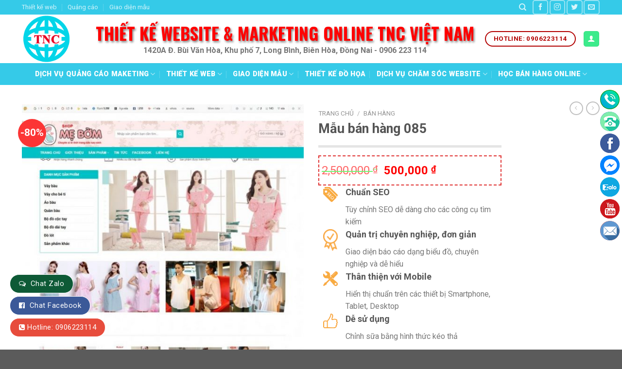

--- FILE ---
content_type: text/html; charset=UTF-8
request_url: https://onlinehieuqua.com/san-pham/mau-ban-hang-085/
body_size: 39540
content:
<!DOCTYPE html>
<!--[if IE 9 ]> <html lang="vi" class="ie9 loading-site no-js"> <![endif]-->
<!--[if IE 8 ]> <html lang="vi" class="ie8 loading-site no-js"> <![endif]-->
<!--[if (gte IE 9)|!(IE)]><!--><html lang="vi" class="loading-site no-js"> <!--<![endif]-->
<head>
	<meta charset="UTF-8" />
	<link rel="profile" href="http://gmpg.org/xfn/11" />
	<link rel="pingback" href="https://onlinehieuqua.com/xmlrpc.php" />

	<script>(function(html){html.className = html.className.replace(/\bno-js\b/,'js')})(document.documentElement);</script>
<meta name='robots' content='index, follow, max-image-preview:large, max-snippet:-1, max-video-preview:-1' />
	<style>img:is([sizes="auto" i], [sizes^="auto," i]) { contain-intrinsic-size: 3000px 1500px }</style>
	
<!-- Google Tag Manager for WordPress by gtm4wp.com -->
<script data-cfasync="false" data-pagespeed-no-defer>
	var gtm4wp_datalayer_name = "dataLayer";
	var dataLayer = dataLayer || [];
</script>
<!-- End Google Tag Manager for WordPress by gtm4wp.com --><meta name="viewport" content="width=device-width, initial-scale=1, maximum-scale=1" />
	<!-- This site is optimized with the Yoast SEO plugin v26.8 - https://yoast.com/product/yoast-seo-wordpress/ -->
	<title>Mẫu bán hàng 085 - TNC Việt Nam</title>
	<link rel="canonical" href="https://onlinehieuqua.com/san-pham/mau-ban-hang-085/" />
	<meta property="og:locale" content="vi_VN" />
	<meta property="og:type" content="article" />
	<meta property="og:title" content="Mẫu bán hàng 085 - TNC Việt Nam" />
	<meta property="og:description" content="Chỉnh sữa kéo thả, giao diện trực quan dể sử dụng. Dể sử dụng TNC Việt Nam Hotline 1: 0906223114 Email: onlinehieuqua.com@gmail.com Địa chỉ: 353, KP4, Phạm Văn Thuận, Tân Mai, Biên Hòa, Đồng Nai" />
	<meta property="og:url" content="https://onlinehieuqua.com/san-pham/mau-ban-hang-085/" />
	<meta property="og:site_name" content="TNC Việt Nam" />
	<meta property="article:modified_time" content="2022-01-03T03:25:39+00:00" />
	<meta property="og:image" content="https://onlinehieuqua.com/wp-content/uploads/2019/04/64a05bebbed9fea9d8147045a9e8ea11.jpeg" />
	<meta property="og:image:width" content="686" />
	<meta property="og:image:height" content="846" />
	<meta property="og:image:type" content="image/jpeg" />
	<meta name="twitter:card" content="summary_large_image" />
	<script type="application/ld+json" class="yoast-schema-graph">{"@context":"https://schema.org","@graph":[{"@type":"WebPage","@id":"https://onlinehieuqua.com/san-pham/mau-ban-hang-085/","url":"https://onlinehieuqua.com/san-pham/mau-ban-hang-085/","name":"Mẫu bán hàng 085 - TNC Việt Nam","isPartOf":{"@id":"https://onlinehieuqua.com/#website"},"primaryImageOfPage":{"@id":"https://onlinehieuqua.com/san-pham/mau-ban-hang-085/#primaryimage"},"image":{"@id":"https://onlinehieuqua.com/san-pham/mau-ban-hang-085/#primaryimage"},"thumbnailUrl":"https://onlinehieuqua.com/wp-content/uploads/2019/04/64a05bebbed9fea9d8147045a9e8ea11.jpeg","datePublished":"2019-04-20T13:11:59+00:00","dateModified":"2022-01-03T03:25:39+00:00","breadcrumb":{"@id":"https://onlinehieuqua.com/san-pham/mau-ban-hang-085/#breadcrumb"},"inLanguage":"vi","potentialAction":[{"@type":"ReadAction","target":["https://onlinehieuqua.com/san-pham/mau-ban-hang-085/"]}]},{"@type":"ImageObject","inLanguage":"vi","@id":"https://onlinehieuqua.com/san-pham/mau-ban-hang-085/#primaryimage","url":"https://onlinehieuqua.com/wp-content/uploads/2019/04/64a05bebbed9fea9d8147045a9e8ea11.jpeg","contentUrl":"https://onlinehieuqua.com/wp-content/uploads/2019/04/64a05bebbed9fea9d8147045a9e8ea11.jpeg","width":686,"height":846},{"@type":"BreadcrumbList","@id":"https://onlinehieuqua.com/san-pham/mau-ban-hang-085/#breadcrumb","itemListElement":[{"@type":"ListItem","position":1,"name":"Trang chủ","item":"https://onlinehieuqua.com/"},{"@type":"ListItem","position":2,"name":"Giao diện mẫu","item":"https://onlinehieuqua.com/giao-dien-mau/"},{"@type":"ListItem","position":3,"name":"Mẫu bán hàng 085"}]},{"@type":"WebSite","@id":"https://onlinehieuqua.com/#website","url":"https://onlinehieuqua.com/","name":"TNC Việt Nam","description":"Thiết kế web, làm web, viết web, chạy quảng cáo -Giải pháp kinh doanh online trực tuyến","publisher":{"@id":"https://onlinehieuqua.com/#organization"},"potentialAction":[{"@type":"SearchAction","target":{"@type":"EntryPoint","urlTemplate":"https://onlinehieuqua.com/?s={search_term_string}"},"query-input":{"@type":"PropertyValueSpecification","valueRequired":true,"valueName":"search_term_string"}}],"inLanguage":"vi"},{"@type":"Organization","@id":"https://onlinehieuqua.com/#organization","name":"TNC Việt Nam","url":"https://onlinehieuqua.com/","logo":{"@type":"ImageObject","inLanguage":"vi","@id":"https://onlinehieuqua.com/#/schema/logo/image/","url":"https://onlinehieuqua.com/wp-content/uploads/2018/09/logo.png","contentUrl":"https://onlinehieuqua.com/wp-content/uploads/2018/09/logo.png","width":512,"height":512,"caption":"TNC Việt Nam"},"image":{"@id":"https://onlinehieuqua.com/#/schema/logo/image/"}}]}</script>
	<!-- / Yoast SEO plugin. -->


<link rel='dns-prefetch' href='//fonts.googleapis.com' />
<link rel="alternate" type="application/rss+xml" title="Dòng thông tin TNC Việt Nam &raquo;" href="https://onlinehieuqua.com/feed/" />
<link rel="alternate" type="application/rss+xml" title="TNC Việt Nam &raquo; Dòng bình luận" href="https://onlinehieuqua.com/comments/feed/" />
<script type="text/javascript">
/* <![CDATA[ */
window._wpemojiSettings = {"baseUrl":"https:\/\/s.w.org\/images\/core\/emoji\/16.0.1\/72x72\/","ext":".png","svgUrl":"https:\/\/s.w.org\/images\/core\/emoji\/16.0.1\/svg\/","svgExt":".svg","source":{"concatemoji":"https:\/\/onlinehieuqua.com\/wp-includes\/js\/wp-emoji-release.min.js?ver=6.8.3"}};
/*! This file is auto-generated */
!function(s,n){var o,i,e;function c(e){try{var t={supportTests:e,timestamp:(new Date).valueOf()};sessionStorage.setItem(o,JSON.stringify(t))}catch(e){}}function p(e,t,n){e.clearRect(0,0,e.canvas.width,e.canvas.height),e.fillText(t,0,0);var t=new Uint32Array(e.getImageData(0,0,e.canvas.width,e.canvas.height).data),a=(e.clearRect(0,0,e.canvas.width,e.canvas.height),e.fillText(n,0,0),new Uint32Array(e.getImageData(0,0,e.canvas.width,e.canvas.height).data));return t.every(function(e,t){return e===a[t]})}function u(e,t){e.clearRect(0,0,e.canvas.width,e.canvas.height),e.fillText(t,0,0);for(var n=e.getImageData(16,16,1,1),a=0;a<n.data.length;a++)if(0!==n.data[a])return!1;return!0}function f(e,t,n,a){switch(t){case"flag":return n(e,"\ud83c\udff3\ufe0f\u200d\u26a7\ufe0f","\ud83c\udff3\ufe0f\u200b\u26a7\ufe0f")?!1:!n(e,"\ud83c\udde8\ud83c\uddf6","\ud83c\udde8\u200b\ud83c\uddf6")&&!n(e,"\ud83c\udff4\udb40\udc67\udb40\udc62\udb40\udc65\udb40\udc6e\udb40\udc67\udb40\udc7f","\ud83c\udff4\u200b\udb40\udc67\u200b\udb40\udc62\u200b\udb40\udc65\u200b\udb40\udc6e\u200b\udb40\udc67\u200b\udb40\udc7f");case"emoji":return!a(e,"\ud83e\udedf")}return!1}function g(e,t,n,a){var r="undefined"!=typeof WorkerGlobalScope&&self instanceof WorkerGlobalScope?new OffscreenCanvas(300,150):s.createElement("canvas"),o=r.getContext("2d",{willReadFrequently:!0}),i=(o.textBaseline="top",o.font="600 32px Arial",{});return e.forEach(function(e){i[e]=t(o,e,n,a)}),i}function t(e){var t=s.createElement("script");t.src=e,t.defer=!0,s.head.appendChild(t)}"undefined"!=typeof Promise&&(o="wpEmojiSettingsSupports",i=["flag","emoji"],n.supports={everything:!0,everythingExceptFlag:!0},e=new Promise(function(e){s.addEventListener("DOMContentLoaded",e,{once:!0})}),new Promise(function(t){var n=function(){try{var e=JSON.parse(sessionStorage.getItem(o));if("object"==typeof e&&"number"==typeof e.timestamp&&(new Date).valueOf()<e.timestamp+604800&&"object"==typeof e.supportTests)return e.supportTests}catch(e){}return null}();if(!n){if("undefined"!=typeof Worker&&"undefined"!=typeof OffscreenCanvas&&"undefined"!=typeof URL&&URL.createObjectURL&&"undefined"!=typeof Blob)try{var e="postMessage("+g.toString()+"("+[JSON.stringify(i),f.toString(),p.toString(),u.toString()].join(",")+"));",a=new Blob([e],{type:"text/javascript"}),r=new Worker(URL.createObjectURL(a),{name:"wpTestEmojiSupports"});return void(r.onmessage=function(e){c(n=e.data),r.terminate(),t(n)})}catch(e){}c(n=g(i,f,p,u))}t(n)}).then(function(e){for(var t in e)n.supports[t]=e[t],n.supports.everything=n.supports.everything&&n.supports[t],"flag"!==t&&(n.supports.everythingExceptFlag=n.supports.everythingExceptFlag&&n.supports[t]);n.supports.everythingExceptFlag=n.supports.everythingExceptFlag&&!n.supports.flag,n.DOMReady=!1,n.readyCallback=function(){n.DOMReady=!0}}).then(function(){return e}).then(function(){var e;n.supports.everything||(n.readyCallback(),(e=n.source||{}).concatemoji?t(e.concatemoji):e.wpemoji&&e.twemoji&&(t(e.twemoji),t(e.wpemoji)))}))}((window,document),window._wpemojiSettings);
/* ]]> */
</script>
<link data-optimized="2" rel="stylesheet" href="https://onlinehieuqua.com/wp-content/litespeed/css/f354b2645e735cdbed83374538d2bea3.css?ver=8bd33" />
<style id='wp-emoji-styles-inline-css' type='text/css'>

	img.wp-smiley, img.emoji {
		display: inline !important;
		border: none !important;
		box-shadow: none !important;
		height: 1em !important;
		width: 1em !important;
		margin: 0 0.07em !important;
		vertical-align: -0.1em !important;
		background: none !important;
		padding: 0 !important;
	}
</style>
<style id='wp-block-library-inline-css' type='text/css'>
:root{--wp-admin-theme-color:#007cba;--wp-admin-theme-color--rgb:0,124,186;--wp-admin-theme-color-darker-10:#006ba1;--wp-admin-theme-color-darker-10--rgb:0,107,161;--wp-admin-theme-color-darker-20:#005a87;--wp-admin-theme-color-darker-20--rgb:0,90,135;--wp-admin-border-width-focus:2px;--wp-block-synced-color:#7a00df;--wp-block-synced-color--rgb:122,0,223;--wp-bound-block-color:var(--wp-block-synced-color)}@media (min-resolution:192dpi){:root{--wp-admin-border-width-focus:1.5px}}.wp-element-button{cursor:pointer}:root{--wp--preset--font-size--normal:16px;--wp--preset--font-size--huge:42px}:root .has-very-light-gray-background-color{background-color:#eee}:root .has-very-dark-gray-background-color{background-color:#313131}:root .has-very-light-gray-color{color:#eee}:root .has-very-dark-gray-color{color:#313131}:root .has-vivid-green-cyan-to-vivid-cyan-blue-gradient-background{background:linear-gradient(135deg,#00d084,#0693e3)}:root .has-purple-crush-gradient-background{background:linear-gradient(135deg,#34e2e4,#4721fb 50%,#ab1dfe)}:root .has-hazy-dawn-gradient-background{background:linear-gradient(135deg,#faaca8,#dad0ec)}:root .has-subdued-olive-gradient-background{background:linear-gradient(135deg,#fafae1,#67a671)}:root .has-atomic-cream-gradient-background{background:linear-gradient(135deg,#fdd79a,#004a59)}:root .has-nightshade-gradient-background{background:linear-gradient(135deg,#330968,#31cdcf)}:root .has-midnight-gradient-background{background:linear-gradient(135deg,#020381,#2874fc)}.has-regular-font-size{font-size:1em}.has-larger-font-size{font-size:2.625em}.has-normal-font-size{font-size:var(--wp--preset--font-size--normal)}.has-huge-font-size{font-size:var(--wp--preset--font-size--huge)}.has-text-align-center{text-align:center}.has-text-align-left{text-align:left}.has-text-align-right{text-align:right}#end-resizable-editor-section{display:none}.aligncenter{clear:both}.items-justified-left{justify-content:flex-start}.items-justified-center{justify-content:center}.items-justified-right{justify-content:flex-end}.items-justified-space-between{justify-content:space-between}.screen-reader-text{border:0;clip-path:inset(50%);height:1px;margin:-1px;overflow:hidden;padding:0;position:absolute;width:1px;word-wrap:normal!important}.screen-reader-text:focus{background-color:#ddd;clip-path:none;color:#444;display:block;font-size:1em;height:auto;left:5px;line-height:normal;padding:15px 23px 14px;text-decoration:none;top:5px;width:auto;z-index:100000}html :where(.has-border-color){border-style:solid}html :where([style*=border-top-color]){border-top-style:solid}html :where([style*=border-right-color]){border-right-style:solid}html :where([style*=border-bottom-color]){border-bottom-style:solid}html :where([style*=border-left-color]){border-left-style:solid}html :where([style*=border-width]){border-style:solid}html :where([style*=border-top-width]){border-top-style:solid}html :where([style*=border-right-width]){border-right-style:solid}html :where([style*=border-bottom-width]){border-bottom-style:solid}html :where([style*=border-left-width]){border-left-style:solid}html :where(img[class*=wp-image-]){height:auto;max-width:100%}:where(figure){margin:0 0 1em}html :where(.is-position-sticky){--wp-admin--admin-bar--position-offset:var(--wp-admin--admin-bar--height,0px)}@media screen and (max-width:600px){html :where(.is-position-sticky){--wp-admin--admin-bar--position-offset:0px}}
</style>
<style id='classic-theme-styles-inline-css' type='text/css'>
/*! This file is auto-generated */
.wp-block-button__link{color:#fff;background-color:#32373c;border-radius:9999px;box-shadow:none;text-decoration:none;padding:calc(.667em + 2px) calc(1.333em + 2px);font-size:1.125em}.wp-block-file__button{background:#32373c;color:#fff;text-decoration:none}
</style>





<style id='woocommerce-inline-inline-css' type='text/css'>
.woocommerce form .form-row .required { visibility: visible; }
</style>

<style id='flatsome-main-inline-css' type='text/css'>
@font-face {
				font-family: "fl-icons";
				font-display: block;
				src: url(https://onlinehieuqua.com/wp-content/themes/flatsome/assets/css/icons/fl-icons.eot?v=3.14.2);
				src:
					url(https://onlinehieuqua.com/wp-content/themes/flatsome/assets/css/icons/fl-icons.eot#iefix?v=3.14.2) format("embedded-opentype"),
					url(https://onlinehieuqua.com/wp-content/themes/flatsome/assets/css/icons/fl-icons.woff2?v=3.14.2) format("woff2"),
					url(https://onlinehieuqua.com/wp-content/themes/flatsome/assets/css/icons/fl-icons.ttf?v=3.14.2) format("truetype"),
					url(https://onlinehieuqua.com/wp-content/themes/flatsome/assets/css/icons/fl-icons.woff?v=3.14.2) format("woff"),
					url(https://onlinehieuqua.com/wp-content/themes/flatsome/assets/css/icons/fl-icons.svg?v=3.14.2#fl-icons) format("svg");
			}
</style>


<link rel='stylesheet' id='flatsome-googlefonts-css' href='//fonts.googleapis.com/css?family=Roboto%3Aregular%2C700%2Cregular%2C900%2Cregular&#038;display=swap&#038;ver=3.9' type='text/css' media='all' />
<script type="text/template" id="tmpl-variation-template">
	<div class="woocommerce-variation-description">{{{ data.variation.variation_description }}}</div>
	<div class="woocommerce-variation-price">{{{ data.variation.price_html }}}</div>
	<div class="woocommerce-variation-availability">{{{ data.variation.availability_html }}}</div>
</script>
<script type="text/template" id="tmpl-unavailable-variation-template">
	<p role="alert">Rất tiếc, sản phẩm này hiện không tồn tại. Hãy chọn một phương thức kết hợp khác.</p>
</script>
<script type="text/javascript" src="https://onlinehieuqua.com/wp-includes/js/jquery/jquery.min.js?ver=3.7.1" id="jquery-core-js"></script>
<script data-optimized="1" type="text/javascript" src="https://onlinehieuqua.com/wp-content/litespeed/js/14b5a714dbe9bdce6a01eb111d0f38c6.js?ver=c4167" id="jquery-migrate-js"></script>
<script data-optimized="1" type="text/javascript" src="https://onlinehieuqua.com/wp-content/litespeed/js/b242118aeadaa46ce4ccfb412c507274.js?ver=6927a" id="underscore-js"></script>
<script type="text/javascript" id="wp-util-js-extra">
/* <![CDATA[ */
var _wpUtilSettings = {"ajax":{"url":"\/wp-admin\/admin-ajax.php"}};
/* ]]> */
</script>
<script data-optimized="1" type="text/javascript" src="https://onlinehieuqua.com/wp-content/litespeed/js/dd8a4d201d17a8bc9dc173317a73797d.js?ver=66e62" id="wp-util-js"></script>
<script data-optimized="1" type="text/javascript" src="https://onlinehieuqua.com/wp-content/litespeed/js/0d3a8e23ce32331345c340648cc7f17b.js?ver=7b1d3" id="wc-jquery-blockui-js" data-wp-strategy="defer"></script>
<script type="text/javascript" id="wc-add-to-cart-js-extra">
/* <![CDATA[ */
var wc_add_to_cart_params = {"ajax_url":"\/wp-admin\/admin-ajax.php","wc_ajax_url":"\/?wc-ajax=%%endpoint%%","i18n_view_cart":"Xem gi\u1ecf h\u00e0ng","cart_url":"https:\/\/onlinehieuqua.com\/cart\/","is_cart":"","cart_redirect_after_add":"no"};
/* ]]> */
</script>
<script data-optimized="1" type="text/javascript" src="https://onlinehieuqua.com/wp-content/litespeed/js/f56c8e50f11422d7c8f54decfec81167.js?ver=1070e" id="wc-add-to-cart-js" defer="defer" data-wp-strategy="defer"></script>
<script data-optimized="1" type="text/javascript" src="https://onlinehieuqua.com/wp-content/litespeed/js/ab3fa3a671cc5326a4a94a1d61cc3b4d.js?ver=3cfa2" id="wc-photoswipe-js" defer="defer" data-wp-strategy="defer"></script>
<script data-optimized="1" type="text/javascript" src="https://onlinehieuqua.com/wp-content/litespeed/js/85f581f57305cbcaa7630cc8adcec741.js?ver=d0e82" id="wc-photoswipe-ui-default-js" defer="defer" data-wp-strategy="defer"></script>
<script type="text/javascript" id="wc-single-product-js-extra">
/* <![CDATA[ */
var wc_single_product_params = {"i18n_required_rating_text":"Vui l\u00f2ng ch\u1ecdn m\u1ed9t m\u1ee9c \u0111\u00e1nh gi\u00e1","i18n_rating_options":["1 tr\u00ean 5 sao","2 tr\u00ean 5 sao","3 tr\u00ean 5 sao","4 tr\u00ean 5 sao","5 tr\u00ean 5 sao"],"i18n_product_gallery_trigger_text":"Xem th\u01b0 vi\u1ec7n \u1ea3nh to\u00e0n m\u00e0n h\u00ecnh","review_rating_required":"yes","flexslider":{"rtl":false,"animation":"slide","smoothHeight":true,"directionNav":false,"controlNav":"thumbnails","slideshow":false,"animationSpeed":500,"animationLoop":false,"allowOneSlide":false},"zoom_enabled":"","zoom_options":[],"photoswipe_enabled":"1","photoswipe_options":{"shareEl":false,"closeOnScroll":false,"history":false,"hideAnimationDuration":0,"showAnimationDuration":0},"flexslider_enabled":""};
/* ]]> */
</script>
<script data-optimized="1" type="text/javascript" src="https://onlinehieuqua.com/wp-content/litespeed/js/71194d79dca80f3eebccc67147a313cf.js?ver=53e5c" id="wc-single-product-js" defer="defer" data-wp-strategy="defer"></script>
<script data-optimized="1" type="text/javascript" src="https://onlinehieuqua.com/wp-content/litespeed/js/9d50d5459560331683ae716f56de1138.js?ver=01915" id="wc-js-cookie-js" defer="defer" data-wp-strategy="defer"></script>
<script type="text/javascript" id="woocommerce-js-extra">
/* <![CDATA[ */
var woocommerce_params = {"ajax_url":"\/wp-admin\/admin-ajax.php","wc_ajax_url":"\/?wc-ajax=%%endpoint%%","i18n_password_show":"Hi\u1ec3n th\u1ecb m\u1eadt kh\u1ea9u","i18n_password_hide":"\u1ea8n m\u1eadt kh\u1ea9u"};
/* ]]> */
</script>
<script data-optimized="1" type="text/javascript" src="https://onlinehieuqua.com/wp-content/litespeed/js/b4a05d3df2bda2cd7b5894b317d7e6d1.js?ver=3c9bc" id="woocommerce-js" defer="defer" data-wp-strategy="defer"></script>
<link rel="https://api.w.org/" href="https://onlinehieuqua.com/wp-json/" /><link rel="alternate" title="JSON" type="application/json" href="https://onlinehieuqua.com/wp-json/wp/v2/product/2334" /><link rel="EditURI" type="application/rsd+xml" title="RSD" href="https://onlinehieuqua.com/xmlrpc.php?rsd" />
<meta name="generator" content="WordPress 6.8.3" />
<meta name="generator" content="WooCommerce 10.4.3" />
<link rel='shortlink' href='https://onlinehieuqua.com/?p=2334' />
<link rel="alternate" title="oNhúng (JSON)" type="application/json+oembed" href="https://onlinehieuqua.com/wp-json/oembed/1.0/embed?url=https%3A%2F%2Fonlinehieuqua.com%2Fsan-pham%2Fmau-ban-hang-085%2F" />
<link rel="alternate" title="oNhúng (XML)" type="text/xml+oembed" href="https://onlinehieuqua.com/wp-json/oembed/1.0/embed?url=https%3A%2F%2Fonlinehieuqua.com%2Fsan-pham%2Fmau-ban-hang-085%2F&#038;format=xml" />
<style>
            .chat-zalo {
                background: #0e5a36!important;
        }
        .hotline {
            background-color: #e74c3c!important;
        }
        .chat-face {
            background-color: #3b5998 !important;
        }
        .quick-support-messenger {
            background-color: #0084ff;
        }
       /* CSS cho các nút trong menu phải */
        #quick_support a.social-hl {
            background-color: #13990A !important;
            font-size: 12px;
            text-align: center;
        }
        #quick_support a.social-hlkt {
            background-color: #1e73be !important;
        }
        #quick_support a.social-fb {
            background-color: #3c5b9b !important;
        }
        #quick_support a.social-msg {
            background-color: #0084FF !important;
        }
        #quick_support a.social-zalo {
            background-color: #0FA8E2 !important;
        }
        #quick_support a.social-yt {
            background-color: #CC181E !important;
        }
        #quick_support a.social-tt {
            background-color: #000000 !important;
        }
		 #quick_support a.social-mail {
            background-color: #D44638 !important;
        }
        #quick_support a.social-telegram {
            background-color: #0088cc !important;
        }
          </style>    <style>
		
        /* CSS của Quick Support */
        /* Copy toàn b CSS t on mã của bn vào đy */
		
		/* CSS cho Mail và Telegram */

/* Thêm màu cho các nút mới */
#quick_support a.social-mail {
    background-color: #D44638; /* Màu đỏ của Gmail */
}

#quick_support a.social-telegram {
    background-color: #0088cc; /* Màu xanh của Telegram */
}

/* CSS cho phần cài đặt Mail và Telegram */
.mail-settings, .telegram-settings {
    background-color: #f8f8f8;
    padding: 15px;
    margin-bottom: 20px;
    border-radius: 8px;
    border-left: 4px solid #10b1cb;
}

.mail-settings {
    border-left-color: #D44638; /* Màu đỏ của Gmail */
}

.telegram-settings {
    border-left-color: #0088cc; /* Màu xanh của Telegram */
}

.mail-settings label, .telegram-settings label {
    display: block;
    margin-bottom: 5px;
    font-weight: 600;
    color: #444;
}

.mail-settings input, .telegram-settings input {
    width: 100%;
    padding: 8px 10px;
    margin-bottom: 12px;
    border: 1px solid #ddd;
    border-radius: 4px;
    box-sizing: border-box;
    transition: border-color 0.3s;
}

.mail-settings input:focus, .telegram-settings input:focus {
    border-color: #10b1cb;
    outline: none;
    box-shadow: 0 0 5px rgba(16, 177, 203, 0.3);
}

/* Cải thiện khoảng cách và hiển thị */
.mail-settings, .telegram-settings {
    position: relative;
    margin-top: 25px;
}

.mail-settings:before, .telegram-settings:before {
    content: '';
    display: block;
    height: 1px;
    background: #eee;
    width: 100%;
    position: absolute;
    top: -15px;
    left: 0;
}
	/* phần cũ */	
      #quick_support {
    position: fixed;
    top: 180px;
    right: 5px;
    z-index: 100;
    transition: .5s all;
    text-align: center;
    width: 40px;
	z-index: 9999;
}
#img {

  max-width: 41px;

}
.social-hl img {
  display: inline-block;
  height: auto;
  max-width: 41px;
  vertical-align: middle;
}

#quick_support a.social-hl {
    background-color: #fc6602;
    font-size: 12px;
    text-align: center;
}
#quick_support a {
    display: flex;
    column-gap: 10px;
    background-color: #fff;
    align-items: center;
    margin: 5px 0;
    height: 40px;
    width: 40px;
    overflow: hidden;
    border-radius: 50px;
    color: #fff;
    transition: all .3s ease;
    position: relative;
    right: 0;
}
#quick_support a>span {
    margin-right: 5px;
    white-space: nowrap;
}
#quick_support a.social-hl strong {
    display: block;
    font-size: 14px;
    font-weight: bold;
    color: #ffd400;
}
#quick_support a.social-hl:hover {
    width: 160px;
    right: 100px;
}
 
#quick_support a:hover {
    z-index: 1;
}
/*đt mu cho nút*/ 
#quick_support a.social-hl {
    background-color: #13990A;
    font-size: 12px;
    text-align: center;
}
#quick_support a.social-msg {
  background-color: #0084FF;
}
#quick_support a.social-hlkt {
  background-color: #1109ed;
}
#quick_support a.social-fb {
  background-color: #3c5b9b;
}
#quick_support a.social-zalo {
  background-color: #0FA8E2;
}
#quick_support a.social-yt {
  background-color: #CC181E;
}
#quick_support a.social-tt {
  background-color: #000;
}
#quick_support a {
    display: flex;
    column-gap: 10px;
    background-color: #fff;
    align-items: center;
    margin: 5px 0;
    height: 40px;
    width: 40px;
    overflow: hidden;
    border-radius: 50px;
	color: #fff;
    transition: all .3s ease;
    position: relative;
    right: 0;
}@media only screen and (max-width: 48em) {
/*************** ADD MOBILE ONLY CSS HERE  ***************/
#quick_support {
    display: none;
}
}
      .helpbar {
    display: none;
}
 
@media only screen and (max-width: 48em) {
/*************** ADD MOBILE ONLY CSS HERE  ***************/
 
.helpbar {
  display: block !important;
    width: 100%;
    max-width: 640px;
    background: #fff;
    position: fixed;
    height: 60px;
    bottom: 0;
    z-index: 9;
    border: 1px solid #ececec;
    padding: 5px;
    box-sizing: border-box;
    overflow: hidden;
    margin: 0px;
}
.helpbar li {
    display: inline-block;
    float: left;
    width: 20%;
    text-align: center;
}
.helpbar li a {
    display: block;
    font-size: 13px;
}
.helpbar li.toggle_categories i {
    background: #ee3338;
    height: 3px;
    width: 35px;
    display: block;
    position: relative;
    margin: 15px auto;
}
.helpbar li.toggle_categories i:before {
    top: -6px;
}
.helpbar li.toggle_categories i:before, .helpbar li.toggle_categories i:after {
    content: "";
    background: #ee3338;
    height: 3px;
    width: 35px;
    display: block;
    position: absolute;
    left: 0;
}
.helpbar li a {
    display: block;
    font-size: 13px;
}
.helpbar li a strong {
    display: block;
    margin: 2px auto;
    line-height: 28px;
    overflow: hidden;
    color: #ee3338;
}.helpbar li i {
    width: 30px;
    height: 28px;
    display: block;
    margin: 2px auto;
}
[class^=iconmobile-], [class^=iconmobile-], [class*=iconmobile-] {
   background-image: url(https://onlinehieuqua.com/wp-content/plugins/nut-lien-he-nhanh/hinhanh/iconmobile@2x.webp);
            background-image: url(https://onlinehieuqua.com/wp-content/plugins/nut-lien-he-nhanh/hinhanh/iconmobile@2x.png);
    background-repeat: no-repeat;
    display: inline-block;
    height: 30px;
    width: 30px;
    line-height: 30px;
    vertical-align: middle;
    background-size: 265px 65px;
}
.iconmobile-fbmsg {
    background-position: 0 -36px;
}
.iconmobile-fzalo {
    background-position: -30px -36px;
}
.iconmobile-fmap {
    background-position: -60px -36px !important;
}
 
}
	/*css liên hệ bên trái web*/ 	

.float-contact {
position: fixed;
bottom: 20px;
left: 20px;
z-index: 99999;
}
.chat-zalo {
background: #0e5a36;
border: 1px solid white;
border-radius: 20px;
padding: 0 18px;
color: white;
display: block;
margin-bottom: 6px;
}
.chat-face {
background: #0e5a36;
border: 1px solid white;
border-radius: 20px;
padding: 0 18px;
color: white;
display: block;
margin-bottom: 6px;
}
.float-contact .hotline {
background: #0e5a36;
border: 1px solid white;
border-radius: 20px;
padding: 0 18px;
color: white;
display: block;
margin-bottom: 6px;
}
.chat-zalo a, .chat-face a, .hotline a {
font-size: 15px;
color: white;
font-weight: 400;
text-transform: none;
line-height: 0;
}
.float-contact .hotline ::before {
content: "\f098";
    display: inline-block;
    font: 14px/1 FontAwesome;
    font-size: 14px;
    margin-right: 5px;
}
.chat-face::before {
content: "\f230";
    display: inline-block;
    font: 14px/1 FontAwesome;
    font-size: 14px;
    margin-right: 5px;
}
.chat-zalo::before {
content: "\f0e6";
    display: inline-block;
    font: 14px/1 FontAwesome;
    font-size: 14px;
    margin-right: 5px;
}
@media (max-width: 700px) {
    .float-contact {
        display: none
    }
}
    </style>
    
<!-- Google Tag Manager for WordPress by gtm4wp.com -->
<!-- GTM Container placement set to footer -->
<script data-cfasync="false" data-pagespeed-no-defer>
	var dataLayer_content = {"pagePostType":"product","pagePostType2":"single-product","pagePostAuthor":"tiennc"};
	dataLayer.push( dataLayer_content );
</script>
<script data-cfasync="false" data-pagespeed-no-defer>
(function(w,d,s,l,i){w[l]=w[l]||[];w[l].push({'gtm.start':
new Date().getTime(),event:'gtm.js'});var f=d.getElementsByTagName(s)[0],
j=d.createElement(s),dl=l!='dataLayer'?'&l='+l:'';j.async=true;j.src=
'//www.googletagmanager.com/gtm.js?id='+i+dl;f.parentNode.insertBefore(j,f);
})(window,document,'script','dataLayer','GTM-K24NJ5W');
</script>
<!-- End Google Tag Manager for WordPress by gtm4wp.com --><style>.bg{opacity: 0; transition: opacity 1s; -webkit-transition: opacity 1s;} .bg-loaded{opacity: 1;}</style><!--[if IE]><link rel="stylesheet" type="text/css" href="https://onlinehieuqua.com/wp-content/themes/flatsome/assets/css/ie-fallback.css"><script src="//cdnjs.cloudflare.com/ajax/libs/html5shiv/3.6.1/html5shiv.js"></script><script>var head = document.getElementsByTagName('head')[0],style = document.createElement('style');style.type = 'text/css';style.styleSheet.cssText = ':before,:after{content:none !important';head.appendChild(style);setTimeout(function(){head.removeChild(style);}, 0);</script><script src="https://onlinehieuqua.com/wp-content/themes/flatsome/assets/libs/ie-flexibility.js"></script><![endif]--><meta name='dmca-site-verification' content='SHdKTFMzWGl4eTdaOVlsQzlQc3VVM3ZiV1oxQ3M5STRGaGRnSlVTczFQTT01' />
<meta name="google-site-verification" content="oVg15-sa4eAowIyBgP8GM9RPGQwz5flm_ZYrs_NkDK4" />
 <link href="https://fonts.googleapis.com/css2?family=Oswald:wght@700&display=swap" rel="stylesheet"> 
<script src="https://use.fontawesome.com/5736a952c6.js"></script>

<!-- Google tag (gtag.js) -->
<script async src="https://www.googletagmanager.com/gtag/js?id=G-0EGE0776J2"></script>
<script>
  window.dataLayer = window.dataLayer || [];
  function gtag(){dataLayer.push(arguments);}
  gtag('js', new Date());

  gtag('config', 'G-0EGE0776J2');
</script>
<meta name="google-site-verification" content="aHb0ZvfOkpmgCzYtPdhcGpc0xAeb_owwwVa1yqj9STc" />
<!-- Google Tag Manager -->
<script>(function(w,d,s,l,i){w[l]=w[l]||[];w[l].push({'gtm.start':
new Date().getTime(),event:'gtm.js'});var f=d.getElementsByTagName(s)[0],
j=d.createElement(s),dl=l!='dataLayer'?'&l='+l:'';j.async=true;j.src=
'https://www.googletagmanager.com/gtm.js?id='+i+dl;f.parentNode.insertBefore(j,f);
})(window,document,'script','dataLayer','GTM-M2WBHHK');</script>
<!-- End Google Tag Manager -->
<!-- Meta Pixel Code -->
<script>
!function(f,b,e,v,n,t,s)
{if(f.fbq)return;n=f.fbq=function(){n.callMethod?
n.callMethod.apply(n,arguments):n.queue.push(arguments)};
if(!f._fbq)f._fbq=n;n.push=n;n.loaded=!0;n.version='2.0';
n.queue=[];t=b.createElement(e);t.async=!0;
t.src=v;s=b.getElementsByTagName(e)[0];
s.parentNode.insertBefore(t,s)}(window, document,'script',
'https://connect.facebook.net/en_US/fbevents.js');
fbq('init', '1811910935929225');
fbq('track', 'PageView');
</script>
<noscript><img height="1" width="1" style="display:none"
src="https://www.facebook.com/tr?id=1811910935929225&ev=PageView&noscript=1"
/></noscript>
<!-- End Meta Pixel Code -->
<!-- Meta Pixel Code -->
<script>
!function(f,b,e,v,n,t,s)
{if(f.fbq)return;n=f.fbq=function(){n.callMethod?
n.callMethod.apply(n,arguments):n.queue.push(arguments)};
if(!f._fbq)f._fbq=n;n.push=n;n.loaded=!0;n.version='2.0';
n.queue=[];t=b.createElement(e);t.async=!0;
t.src=v;s=b.getElementsByTagName(e)[0];
s.parentNode.insertBefore(t,s)}(window, document,'script',
'https://connect.facebook.net/en_US/fbevents.js');
fbq('init', '1191574695955554');
fbq('track', 'PageView');
</script>
<noscript><img height="1" width="1" style="display:none"
src="https://www.facebook.com/tr?id=1191574695955554&ev=PageView&noscript=1"
/></noscript>
<!-- End Meta Pixel Code -->	<noscript><style>.woocommerce-product-gallery{ opacity: 1 !important; }</style></noscript>
				<script  type="text/javascript">
				!function(f,b,e,v,n,t,s){if(f.fbq)return;n=f.fbq=function(){n.callMethod?
					n.callMethod.apply(n,arguments):n.queue.push(arguments)};if(!f._fbq)f._fbq=n;
					n.push=n;n.loaded=!0;n.version='2.0';n.queue=[];t=b.createElement(e);t.async=!0;
					t.src=v;s=b.getElementsByTagName(e)[0];s.parentNode.insertBefore(t,s)}(window,
					document,'script','https://connect.facebook.net/en_US/fbevents.js');
			</script>
			<!-- WooCommerce Facebook Integration Begin -->
			<script  type="text/javascript">

				fbq('init', '2207943929287143', {}, {
    "agent": "woocommerce_0-10.4.3-3.5.15"
});

				document.addEventListener( 'DOMContentLoaded', function() {
					// Insert placeholder for events injected when a product is added to the cart through AJAX.
					document.body.insertAdjacentHTML( 'beforeend', '<div class=\"wc-facebook-pixel-event-placeholder\"></div>' );
				}, false );

			</script>
			<!-- WooCommerce Facebook Integration End -->
			<style type="text/css">.broken_link, a.broken_link {
	text-decoration: line-through;
}</style><link rel="icon" href="https://onlinehieuqua.com/wp-content/uploads/2018/09/cropped-logo-32x32.png" sizes="32x32" />
<link rel="icon" href="https://onlinehieuqua.com/wp-content/uploads/2018/09/cropped-logo-192x192.png" sizes="192x192" />
<link rel="apple-touch-icon" href="https://onlinehieuqua.com/wp-content/uploads/2018/09/cropped-logo-180x180.png" />
<meta name="msapplication-TileImage" content="https://onlinehieuqua.com/wp-content/uploads/2018/09/cropped-logo-270x270.png" />
<style id="custom-css" type="text/css">:root {--primary-color: #3ceb8b;}.full-width .ubermenu-nav, .container, .row{max-width: 1220px}.row.row-collapse{max-width: 1190px}.row.row-small{max-width: 1212.5px}.row.row-large{max-width: 1250px}.header-main{height: 100px}#logo img{max-height: 100px}#logo{width:100px;}.header-bottom{min-height: 45px}.header-top{min-height: 30px}.transparent .header-main{height: 90px}.transparent #logo img{max-height: 90px}.has-transparent + .page-title:first-of-type,.has-transparent + #main > .page-title,.has-transparent + #main > div > .page-title,.has-transparent + #main .page-header-wrapper:first-of-type .page-title{padding-top: 170px;}.header.show-on-scroll,.stuck .header-main{height:70px!important}.stuck #logo img{max-height: 70px!important}.search-form{ width: 91%;}.header-bg-color, .header-wrapper {background-color: #ffffff}.header-bottom {background-color: #35cae8}.header-bottom-nav > li > a{line-height: 16px }@media (max-width: 549px) {.header-main{height: 70px}#logo img{max-height: 70px}}.header-top{background-color:#35cae8!important;}/* Color */.accordion-title.active, .has-icon-bg .icon .icon-inner,.logo a, .primary.is-underline, .primary.is-link, .badge-outline .badge-inner, .nav-outline > li.active> a,.nav-outline >li.active > a, .cart-icon strong,[data-color='primary'], .is-outline.primary{color: #3ceb8b;}/* Color !important */[data-text-color="primary"]{color: #3ceb8b!important;}/* Background Color */[data-text-bg="primary"]{background-color: #3ceb8b;}/* Background */.scroll-to-bullets a,.featured-title, .label-new.menu-item > a:after, .nav-pagination > li > .current,.nav-pagination > li > span:hover,.nav-pagination > li > a:hover,.has-hover:hover .badge-outline .badge-inner,button[type="submit"], .button.wc-forward:not(.checkout):not(.checkout-button), .button.submit-button, .button.primary:not(.is-outline),.featured-table .title,.is-outline:hover, .has-icon:hover .icon-label,.nav-dropdown-bold .nav-column li > a:hover, .nav-dropdown.nav-dropdown-bold > li > a:hover, .nav-dropdown-bold.dark .nav-column li > a:hover, .nav-dropdown.nav-dropdown-bold.dark > li > a:hover, .is-outline:hover, .tagcloud a:hover,.grid-tools a, input[type='submit']:not(.is-form), .box-badge:hover .box-text, input.button.alt,.nav-box > li > a:hover,.nav-box > li.active > a,.nav-pills > li.active > a ,.current-dropdown .cart-icon strong, .cart-icon:hover strong, .nav-line-bottom > li > a:before, .nav-line-grow > li > a:before, .nav-line > li > a:before,.banner, .header-top, .slider-nav-circle .flickity-prev-next-button:hover svg, .slider-nav-circle .flickity-prev-next-button:hover .arrow, .primary.is-outline:hover, .button.primary:not(.is-outline), input[type='submit'].primary, input[type='submit'].primary, input[type='reset'].button, input[type='button'].primary, .badge-inner{background-color: #3ceb8b;}/* Border */.nav-vertical.nav-tabs > li.active > a,.scroll-to-bullets a.active,.nav-pagination > li > .current,.nav-pagination > li > span:hover,.nav-pagination > li > a:hover,.has-hover:hover .badge-outline .badge-inner,.accordion-title.active,.featured-table,.is-outline:hover, .tagcloud a:hover,blockquote, .has-border, .cart-icon strong:after,.cart-icon strong,.blockUI:before, .processing:before,.loading-spin, .slider-nav-circle .flickity-prev-next-button:hover svg, .slider-nav-circle .flickity-prev-next-button:hover .arrow, .primary.is-outline:hover{border-color: #3ceb8b}.nav-tabs > li.active > a{border-top-color: #3ceb8b}.widget_shopping_cart_content .blockUI.blockOverlay:before { border-left-color: #3ceb8b }.woocommerce-checkout-review-order .blockUI.blockOverlay:before { border-left-color: #3ceb8b }/* Fill */.slider .flickity-prev-next-button:hover svg,.slider .flickity-prev-next-button:hover .arrow{fill: #3ceb8b;}@media screen and (max-width: 549px){body{font-size: 100%;}}body{font-family:"Roboto", sans-serif}body{font-weight: 0}.nav > li > a {font-family:"Roboto", sans-serif;}.mobile-sidebar-levels-2 .nav > li > ul > li > a {font-family:"Roboto", sans-serif;}.nav > li > a {font-weight: 900;}.mobile-sidebar-levels-2 .nav > li > ul > li > a {font-weight: 900;}h1,h2,h3,h4,h5,h6,.heading-font, .off-canvas-center .nav-sidebar.nav-vertical > li > a{font-family: "Roboto", sans-serif;}h1,h2,h3,h4,h5,h6,.heading-font,.banner h1,.banner h2{font-weight: 700;}.alt-font{font-family: "Roboto", sans-serif;}.alt-font{font-weight: 0!important;}.header:not(.transparent) .header-bottom-nav.nav > li > a{color: #ffffff;}.header:not(.transparent) .header-bottom-nav.nav > li > a:hover,.header:not(.transparent) .header-bottom-nav.nav > li.active > a,.header:not(.transparent) .header-bottom-nav.nav > li.current > a,.header:not(.transparent) .header-bottom-nav.nav > li > a.active,.header:not(.transparent) .header-bottom-nav.nav > li > a.current{color: #ffffff;}.header-bottom-nav.nav-line-bottom > li > a:before,.header-bottom-nav.nav-line-grow > li > a:before,.header-bottom-nav.nav-line > li > a:before,.header-bottom-nav.nav-box > li > a:hover,.header-bottom-nav.nav-box > li.active > a,.header-bottom-nav.nav-pills > li > a:hover,.header-bottom-nav.nav-pills > li.active > a{color:#FFF!important;background-color: #ffffff;}.badge-inner.on-sale{background-color: #fc3535}.shop-page-title.featured-title .title-bg{ background-image: url(https://onlinehieuqua.com/wp-content/uploads/2019/04/64a05bebbed9fea9d8147045a9e8ea11.jpeg)!important;}@media screen and (min-width: 550px){.products .box-vertical .box-image{min-width: 300px!important;width: 300px!important;}}.footer-2{background-image: url('https://onlinehieuqua.com/wp-content/uploads/2020/07/body-bg7.png');}.footer-2{background-color: #35cae8}.label-new.menu-item > a:after{content:"New";}.label-hot.menu-item > a:after{content:"Hot";}.label-sale.menu-item > a:after{content:"Sale";}.label-popular.menu-item > a:after{content:"Popular";}</style>		<style type="text/css" id="wp-custom-css">
			.secondary {
    background-color: #7c39be;
}
.success {
    background-color: #009fdd;
}
.widget-title {
    background: #0080FF ;
    width: 100%;
    display: block;
    color: #fff;
    padding: 10px 0px 10px 10px;
    margin-bottom: 0px;
    text-transform: uppercase;
    font-size: 1em;
    font-weight: 600;
	 box-shadow: 1px 3px 5px 0 rgba(0,0,0,0.24);
}
.is-divider {
    height: 5px;
    display: block;
    background-color: 
    rgba(0,0,0,0.1);
    margin: 1em 0 1em;
        margin-top: 1em;
    width: 100%;
    max-width: 100%;
}

.tieude {
    font-family: 'Oswald', sans-serif;
    font-size: 35px;
    line-height: 46px;
    color: #ff0000;
    text-transform: uppercase;
    text-shadow: 2px 3px 4px grey;
}
.col-inner {padding: 0px 5px 0px 10px;}


#footer .mb-0 ul li{
	line-height:18.9px;
	text-transform:capitalize;
	text-align:left;
	font-style:normal;
}

.cpd .cpd-l{
	  margin-bottom: 1px;
    padding: 10px 0px 0px 2px;
    position: relative;
	padding-right: 0.5em;
	 left: 0;
}
.cpd li:nth-child(1):before {
    content: "\f183";
    top: -1px;
	font-family: FontAwesome;
	 padding-right: 0.5em;
}
.cpd li:nth-child(2):before {
    content: "\f201";
    top: -1px;
	font-family: FontAwesome;
	 padding-right: 0.5em;
}
.cpd li:nth-child(3):before {
    content: "\f073";
    top: -1px;
	font-family: FontAwesome;
	 padding-right: 0.5em;
}
.cpd li:nth-child(4):before {
    content: "\f080";
    top: -1px;
	font-family: FontAwesome;
	 padding-right: 0.5em;
}

#footer .textwidget p {
    margin-bottom: 4px;
}
/* màu giá */
.price-wrapper .price {
    color: #12ed17;
}
span.amount {

    white-space: nowrap;
    color: #f00;
    font-weight: 700;

}
.price-wrapper {
border: 2px dashed #e03232;
padding-left: 5px;
	padding-top: 5px;
	padding-bottom: 5px;
	}
/***** STYLE 1 CHECKBOX PRICE FILTER WOO DEVVN *****/
.devvn_woocommerce_price_filter ul {
    background: white;
    padding: 10px !important;
}
.devvn_woocommerce_price_filter ul li {
    margin: 5px 0px;
}
.devvn_woocommerce_price_filter ul li a {
    font-size: 15px;
}
.devvn_woocommerce_price_filter ul li a:hover {
    text-decoration: none;
    color: #b70000 !important;
}
.devvn_woocommerce_price_filter ul li a {
    padding-left: 30px !important;
}
.devvn_woocommerce_price_filter ul li a::before {
    content: '';
    font-size: 15px;
    color: #222;
    position: absolute;
    left: 25px;
    width: 20px;
    height: 20px;
    border-radius: 0px;
    border: 1px solid #999;
}
.devvn_woocommerce_price_filter ul li a:hover::before {
    content: '\f00c';
    color: #e03232;
    font-size: 13px;
    position: absolute;
    left: 25px;
    border-color: #999;
    line-height: 20px;
    text-align: center;
    font-family: FontAwesome;
}
/**** END STYLE 1 CHECKBOX PRICE FILTER WOO DEVVN *****/
.banggia p::before {
    content: "\f046";
    display: inline-block;
    font: normal normal normal 14px/1 FontAwesome;
        font-size: 14px;
    font-size: inherit;
    text-rendering: auto;
    transform: translate(0, 0);
    margin-right: 10px;
    color: #35cae8;
}
.banggia p {
    text-align: left;
    line-height: 3px;
    color: #000;
}
.banggia
{
	    font-family: 'Roboto Condensed', sans-serif;
    font-size: 16px;
    font-weight: normal;
    line-height: 1.5;
    color: #1f1f1f;
    text-align: left;
}
		</style>
		</head>

<body class="wp-singular product-template-default single single-product postid-2334 wp-theme-flatsome wp-child-theme-flatsome-child theme-flatsome woocommerce woocommerce-page woocommerce-no-js lightbox nav-dropdown-has-arrow nav-dropdown-has-shadow nav-dropdown-has-border">


<a class="skip-link screen-reader-text" href="#main">Skip to content</a>

<div id="wrapper">

	
	<header id="header" class="header has-sticky sticky-jump">
		<div class="header-wrapper">
			<div id="top-bar" class="header-top hide-for-sticky nav-dark">
    <div class="flex-row container">
      <div class="flex-col hide-for-medium flex-left">
          <ul class="nav nav-left medium-nav-center nav-small  nav-divided">
              <li id="menu-item-5811" class="menu-item menu-item-type-post_type menu-item-object-page menu-item-home menu-item-5811 menu-item-design-default"><a href="https://onlinehieuqua.com/" class="nav-top-link">Thiết kế web</a></li>
<li id="menu-item-1478" class="menu-item menu-item-type-post_type menu-item-object-page menu-item-1478 menu-item-design-default"><a href="https://onlinehieuqua.com/quang-cao/" class="nav-top-link">Quảng cáo</a></li>
<li id="menu-item-2677" class="menu-item menu-item-type-post_type menu-item-object-page current_page_parent menu-item-2677 menu-item-design-default"><a href="https://onlinehieuqua.com/giao-dien-mau/" class="nav-top-link">Giao diện mẫu</a></li>
          </ul>
      </div>

      <div class="flex-col hide-for-medium flex-center">
          <ul class="nav nav-center nav-small  nav-divided">
                        </ul>
      </div>

      <div class="flex-col hide-for-medium flex-right">
         <ul class="nav top-bar-nav nav-right nav-small  nav-divided">
              <li class="header-search header-search-dropdown has-icon has-dropdown menu-item-has-children">
		<a href="#" aria-label="Tìm kiếm" class="is-small"><i class="icon-search" ></i></a>
		<ul class="nav-dropdown nav-dropdown-default">
	 	<li class="header-search-form search-form html relative has-icon">
	<div class="header-search-form-wrapper">
		<div class="searchform-wrapper ux-search-box relative is-normal"><form role="search" method="get" class="searchform" action="https://onlinehieuqua.com/">
	<div class="flex-row relative">
						<div class="flex-col flex-grow">
			<label class="screen-reader-text" for="woocommerce-product-search-field-0">Tìm kiếm:</label>
			<input type="search" id="woocommerce-product-search-field-0" class="search-field mb-0" placeholder="Tìm kiếm&hellip;" value="" name="s" />
			<input type="hidden" name="post_type" value="product" />
					</div>
		<div class="flex-col">
			<button type="submit" value="Tìm kiếm" class="ux-search-submit submit-button secondary button icon mb-0" aria-label="Submit">
				<i class="icon-search" ></i>			</button>
		</div>
	</div>
	<div class="live-search-results text-left z-top"></div>
</form>
</div>	</div>
</li>	</ul>
</li>
<li class="html header-social-icons ml-0">
	<div class="social-icons follow-icons" ><a href="http://url" target="_blank" data-label="Facebook" rel="noopener noreferrer nofollow" class="icon button round is-outline facebook tooltip" title="Follow on Facebook" aria-label="Follow on Facebook"><i class="icon-facebook" ></i></a><a href="http://url" target="_blank" rel="noopener noreferrer nofollow" data-label="Instagram" class="icon button round is-outline  instagram tooltip" title="Follow on Instagram" aria-label="Follow on Instagram"><i class="icon-instagram" ></i></a><a href="http://url" target="_blank" data-label="Twitter" rel="noopener noreferrer nofollow" class="icon button round is-outline  twitter tooltip" title="Follow on Twitter" aria-label="Follow on Twitter"><i class="icon-twitter" ></i></a><a href="mailto:your@email" data-label="E-mail" rel="nofollow" class="icon button round is-outline  email tooltip" title="Send us an email" aria-label="Send us an email"><i class="icon-envelop" ></i></a></div></li>          </ul>
      </div>

            <div class="flex-col show-for-medium flex-grow">
          <ul class="nav nav-center nav-small mobile-nav  nav-divided">
              <li class="html custom html_topbar_left"><strong class="uppercase">onlinehieuqua.com - 0906223114</strong></li>          </ul>
      </div>
      
    </div>
</div>
<div id="masthead" class="header-main ">
      <div class="header-inner flex-row container logo-left medium-logo-center" role="navigation">

          <!-- Logo -->
          <div id="logo" class="flex-col logo">
            <!-- Header logo -->
<a href="https://onlinehieuqua.com/" title="TNC Việt Nam - Thiết kế web, làm web, viết web, chạy quảng cáo -Giải pháp kinh doanh online trực tuyến" rel="home">
    <img width="100" height="100" src="https://onlinehieuqua.com/wp-content/uploads/2018/09/logo.png" class="header_logo header-logo" alt="TNC Việt Nam"/><img  width="100" height="100" src="https://onlinehieuqua.com/wp-content/uploads/2018/09/logo.png" class="header-logo-dark" alt="TNC Việt Nam"/></a>
          </div>

          <!-- Mobile Left Elements -->
          <div class="flex-col show-for-medium flex-left">
            <ul class="mobile-nav nav nav-left ">
              <li class="nav-icon has-icon">
  		<a href="#" data-open="#main-menu" data-pos="left" data-bg="main-menu-overlay" data-color="" class="is-small" aria-label="Menu" aria-controls="main-menu" aria-expanded="false">
		
		  <i class="icon-menu" ></i>
		  		</a>
	</li>            </ul>
          </div>

          <!-- Left Elements -->
          <div class="flex-col hide-for-medium flex-left
            flex-grow">
            <ul class="header-nav header-nav-main nav nav-left  nav-uppercase" >
              <li class="header-block"><div class="header-block-block-1"><p class="tieude" style="text-align: center;"><strong>THIẾT KẾ WEBSITE &amp; MARKETING ONLINE TNC VIỆT NAM</strong></p>
<p style="text-align: center;"><strong>1420A Đ. Bùi Văn Hòa, Khu phố 7, Long Bình, Biên Hòa, Đồng Nai - 0906 223 114</strong></p></div></li>            </ul>
          </div>

          <!-- Right Elements -->
          <div class="flex-col hide-for-medium flex-right">
            <ul class="header-nav header-nav-main nav nav-right  nav-uppercase">
              <li class="html header-button-1">
	<div class="header-button">
	<a href="tel:0906223114" class="button alert is-outline"  style="border-radius:99px;">
    <span>hotline: 0906223114</span>
  </a>
	</div>
</li>


<li class="account-item has-icon
    "
>
<div class="header-button">
<a href="https://onlinehieuqua.com/my-account/"
    class="nav-top-link nav-top-not-logged-in icon primary button round is-small"
    data-open="#login-form-popup"  >
  <i class="icon-user" ></i>
</a>

</div>

</li>
            </ul>
          </div>

          <!-- Mobile Right Elements -->
          <div class="flex-col show-for-medium flex-right">
            <ul class="mobile-nav nav nav-right ">
              <li class="cart-item has-icon">

      <a href="https://onlinehieuqua.com/cart/" class="header-cart-link off-canvas-toggle nav-top-link is-small" data-open="#cart-popup" data-class="off-canvas-cart" title="Giỏ hàng" data-pos="right">
  
    <span class="cart-icon image-icon">
    <strong>0</strong>
  </span>
  </a>


  <!-- Cart Sidebar Popup -->
  <div id="cart-popup" class="mfp-hide widget_shopping_cart">
  <div class="cart-popup-inner inner-padding">
      <div class="cart-popup-title text-center">
          <h4 class="uppercase">Giỏ hàng</h4>
          <div class="is-divider"></div>
      </div>
      <div class="widget_shopping_cart_content">
          

	<p class="woocommerce-mini-cart__empty-message">Chưa có sản phẩm trong giỏ hàng.</p>


      </div>
             <div class="cart-sidebar-content relative"></div>  </div>
  </div>

</li>
            </ul>
          </div>

      </div>
     
            <div class="container"><div class="top-divider full-width"></div></div>
      </div><div id="wide-nav" class="header-bottom wide-nav nav-dark flex-has-center">
    <div class="flex-row container">

            
                        <div class="flex-col hide-for-medium flex-center">
                <ul class="nav header-nav header-bottom-nav nav-center  nav-divided nav-size-medium nav-uppercase">
                    <li id="menu-item-13779" class="menu-item menu-item-type-post_type menu-item-object-page menu-item-has-children menu-item-13779 menu-item-design-default has-dropdown"><a href="https://onlinehieuqua.com/dich-vu-quang-cao-maketing/" class="nav-top-link">Dịch vụ quảng cáo maketing<i class="icon-angle-down" ></i></a>
<ul class="sub-menu nav-dropdown nav-dropdown-default">
	<li id="menu-item-10945" class="menu-item menu-item-type-post_type menu-item-object-page menu-item-10945"><a href="https://onlinehieuqua.com/dich-vu-quang-cao-maketing/bao-gia-quang-cao-google-ads/quang-cao-google-adword/">Quảng cáo Google Adword</a></li>
	<li id="menu-item-1474" class="menu-item menu-item-type-post_type menu-item-object-post menu-item-1474"><a href="https://onlinehieuqua.com/quang-cao-facebook/">Quảng cáo Facebook</a></li>
	<li id="menu-item-1483" class="menu-item menu-item-type-post_type menu-item-object-page menu-item-1483"><a href="https://onlinehieuqua.com/tu-van-meketing-online/">Tư vấn meketing online</a></li>
	<li id="menu-item-13604" class="menu-item menu-item-type-post_type menu-item-object-page menu-item-13604"><a href="https://onlinehieuqua.com/dich-vu-quang-cao-maketing/bao-gia-quang-cao-google-ads/">Báo giá quảng cáo Google ADS</a></li>
	<li id="menu-item-13603" class="menu-item menu-item-type-post_type menu-item-object-page menu-item-13603"><a href="https://onlinehieuqua.com/dich-vu-quang-cao-maketing/quang-cao-tu-khoa-top-1-3/">Quảng cáo từ khóa top 1-3</a></li>
	<li id="menu-item-13605" class="menu-item menu-item-type-post_type menu-item-object-page menu-item-13605"><a href="https://onlinehieuqua.com/dich-vu-quang-cao-maketing/bao-gia-quang-cao-google-ads/quang-cao-google-shoping/">Quảng cáo google Shoping</a></li>
	<li id="menu-item-13606" class="menu-item menu-item-type-post_type menu-item-object-page menu-item-13606"><a href="https://onlinehieuqua.com/dich-vu-quang-cao-maketing/bao-gia-quang-cao-google-ads/quang-cao-google-adword/">Quảng cáo Google Adword</a></li>
	<li id="menu-item-773" class="menu-item menu-item-type-custom menu-item-object-custom menu-item-773"><a href="https://onlinehieuqua.com/chay-su-kien/">Hổ trợ sự kiện</a></li>
</ul>
</li>
<li id="menu-item-1485" class="menu-item menu-item-type-post_type menu-item-object-page menu-item-has-children menu-item-1485 menu-item-design-default has-dropdown"><a href="https://onlinehieuqua.com/thiet-ke/" class="nav-top-link">Thiết kế web<i class="icon-angle-down" ></i></a>
<ul class="sub-menu nav-dropdown nav-dropdown-default">
	<li id="menu-item-1482" class="menu-item menu-item-type-post_type menu-item-object-page menu-item-1482"><a href="https://onlinehieuqua.com/web-gioi-thieu/">WEB GIỚI THIỆU</a></li>
	<li id="menu-item-1481" class="menu-item menu-item-type-post_type menu-item-object-page menu-item-1481"><a href="https://onlinehieuqua.com/web-shop-online/">WEB SHOP ONLINE</a></li>
	<li id="menu-item-1480" class="menu-item menu-item-type-post_type menu-item-object-page menu-item-1480"><a href="https://onlinehieuqua.com/web-doanh-nghiep/">WEB DOANH NGHIỆP</a></li>
	<li id="menu-item-1479" class="menu-item menu-item-type-post_type menu-item-object-page menu-item-1479"><a href="https://onlinehieuqua.com/website-theo-yeu-cau/">WEBSITE THEO YÊU CẦU</a></li>
</ul>
</li>
<li id="menu-item-2614" class="menu-item menu-item-type-post_type menu-item-object-page menu-item-has-children current_page_parent menu-item-2614 menu-item-design-default has-dropdown"><a href="https://onlinehieuqua.com/giao-dien-mau/" class="nav-top-link">Giao diện mẫu<i class="icon-angle-down" ></i></a>
<ul class="sub-menu nav-dropdown nav-dropdown-default">
	<li id="menu-item-2606" class="menu-item menu-item-type-taxonomy menu-item-object-product_cat current-product-ancestor current-menu-parent current-product-parent menu-item-2606 active"><a href="https://onlinehieuqua.com/danh-muc/ban-hang/">Bán hàng</a></li>
	<li id="menu-item-2607" class="menu-item menu-item-type-taxonomy menu-item-object-product_cat menu-item-2607"><a href="https://onlinehieuqua.com/danh-muc/bat-dong-san/">Bất động sản</a></li>
	<li id="menu-item-2608" class="menu-item menu-item-type-taxonomy menu-item-object-product_cat menu-item-2608"><a href="https://onlinehieuqua.com/danh-muc/gioi-thieu/">Giới thiệu</a></li>
	<li id="menu-item-2609" class="menu-item menu-item-type-taxonomy menu-item-object-product_cat menu-item-2609"><a href="https://onlinehieuqua.com/danh-muc/noi-that/">Nội thất</a></li>
	<li id="menu-item-2610" class="menu-item menu-item-type-taxonomy menu-item-object-product_cat menu-item-2610"><a href="https://onlinehieuqua.com/danh-muc/tin-tuc/">Tin tức</a></li>
	<li id="menu-item-2611" class="menu-item menu-item-type-taxonomy menu-item-object-product_cat menu-item-2611"><a href="https://onlinehieuqua.com/danh-muc/web-doanh-nghiep/">web doanh nghiệp</a></li>
	<li id="menu-item-2612" class="menu-item menu-item-type-taxonomy menu-item-object-product_cat menu-item-2612"><a href="https://onlinehieuqua.com/danh-muc/web-gioi-thieu/">web giới thiệu</a></li>
	<li id="menu-item-2613" class="menu-item menu-item-type-taxonomy menu-item-object-product_cat menu-item-2613"><a href="https://onlinehieuqua.com/danh-muc/webshop/">webshop</a></li>
</ul>
</li>
<li id="menu-item-1484" class="menu-item menu-item-type-post_type menu-item-object-page menu-item-1484 menu-item-design-default"><a href="https://onlinehieuqua.com/thiet-ke-do-hoa/" class="nav-top-link">Thiết kế đồ họa</a></li>
<li id="menu-item-1476" class="menu-item menu-item-type-post_type menu-item-object-page menu-item-has-children menu-item-1476 menu-item-design-default has-dropdown"><a href="https://onlinehieuqua.com/dich-vu-cham-soc-website/" class="nav-top-link">Dịch vụ chăm sóc website<i class="icon-angle-down" ></i></a>
<ul class="sub-menu nav-dropdown nav-dropdown-default">
	<li id="menu-item-5301" class="menu-item menu-item-type-post_type menu-item-object-page menu-item-5301"><a href="https://onlinehieuqua.com/thiet-ke-web-bien-hoa/">Thiết kế website Biên Hòa – Thiết kế website TNC Việt Nam 0906 223 114</a></li>
	<li id="menu-item-13663" class="menu-item menu-item-type-post_type menu-item-object-page menu-item-13663"><a href="https://onlinehieuqua.com/marketing-tron-goi-bien-hoa-dong-nai/">Marketing trọn gói Biên Hòa, Đồng Nai</a></li>
	<li id="menu-item-13760" class="menu-item menu-item-type-post_type menu-item-object-page menu-item-13760"><a href="https://onlinehieuqua.com/thong-bao-website-voi-bo-cong-thuong-tai-bien-hoa/">Dịch Vụ Đăng Ký Thông Báo Website, App Với Bộ Công Thương tại Biên Hòa – Đồng Nai</a></li>
</ul>
</li>
<li id="menu-item-2027" class="menu-item menu-item-type-post_type menu-item-object-page menu-item-has-children menu-item-2027 menu-item-design-default has-dropdown"><a href="https://onlinehieuqua.com/blog/" class="nav-top-link">Học bán hàng online<i class="icon-angle-down" ></i></a>
<ul class="sub-menu nav-dropdown nav-dropdown-default">
	<li id="menu-item-2028" class="menu-item menu-item-type-taxonomy menu-item-object-category menu-item-2028"><a href="https://onlinehieuqua.com/category/google-ads/">Google Ads</a></li>
	<li id="menu-item-2029" class="menu-item menu-item-type-taxonomy menu-item-object-category menu-item-2029"><a href="https://onlinehieuqua.com/category/tin-tuc/">Tin tức</a></li>
	<li id="menu-item-2030" class="menu-item menu-item-type-taxonomy menu-item-object-category menu-item-2030"><a href="https://onlinehieuqua.com/category/ke-hoach-maketing/">Kế hoạch maketing</a></li>
</ul>
</li>
                </ul>
            </div>
            
            
                          <div class="flex-col show-for-medium flex-grow">
                  <ul class="nav header-bottom-nav nav-center mobile-nav  nav-divided nav-size-medium nav-uppercase">
                      <li class="menu-item menu-item-type-post_type menu-item-object-page menu-item-home menu-item-5811 menu-item-design-default"><a href="https://onlinehieuqua.com/" class="nav-top-link">Thiết kế web</a></li>
<li class="menu-item menu-item-type-post_type menu-item-object-page menu-item-1478 menu-item-design-default"><a href="https://onlinehieuqua.com/quang-cao/" class="nav-top-link">Quảng cáo</a></li>
<li class="menu-item menu-item-type-post_type menu-item-object-page current_page_parent menu-item-2677 menu-item-design-default"><a href="https://onlinehieuqua.com/giao-dien-mau/" class="nav-top-link">Giao diện mẫu</a></li>
                  </ul>
              </div>
            
    </div>
</div>

<div class="header-bg-container fill"><div class="header-bg-image fill"></div><div class="header-bg-color fill"></div></div>		</div>
	</header>

	
	<main id="main" class="">

	<div class="shop-container">
		
			<div class="container">
	<div class="woocommerce-notices-wrapper"></div></div>
<div id="product-2334" class="product type-product post-2334 status-publish first instock product_cat-ban-hang product_tag-ban-hang has-post-thumbnail sale downloadable shipping-taxable purchasable product-type-simple">
	<div class="product-container">

<div class="product-main">
	<div class="row content-row mb-0">

		<div class="product-gallery col large-6">
		
<div class="product-images relative mb-half has-hover woocommerce-product-gallery woocommerce-product-gallery--with-images woocommerce-product-gallery--columns-4 images" data-columns="4">

  <div class="badge-container is-larger absolute left top z-1">
		<div class="callout badge badge-circle"><div class="badge-inner secondary on-sale"><span class="onsale">-80%</span></div></div>
</div>

  <div class="image-tools absolute top show-on-hover right z-3">
      </div>

  <figure class="woocommerce-product-gallery__wrapper product-gallery-slider slider slider-nav-small mb-half"
        data-flickity-options='{
                "cellAlign": "center",
                "wrapAround": true,
                "autoPlay": false,
                "prevNextButtons":true,
                "adaptiveHeight": true,
                "imagesLoaded": true,
                "lazyLoad": 1,
                "dragThreshold" : 15,
                "pageDots": false,
                "rightToLeft": false       }'>
    <div data-thumb="https://onlinehieuqua.com/wp-content/uploads/2019/04/64a05bebbed9fea9d8147045a9e8ea11-100x100.jpeg" class="woocommerce-product-gallery__image slide first"><a href="https://onlinehieuqua.com/wp-content/uploads/2019/04/64a05bebbed9fea9d8147045a9e8ea11.jpeg"><img width="600" height="740" src="data:image/svg+xml,%3Csvg%20viewBox%3D%220%200%20686%20846%22%20xmlns%3D%22http%3A%2F%2Fwww.w3.org%2F2000%2Fsvg%22%3E%3C%2Fsvg%3E" class="lazy-load wp-post-image skip-lazy" alt="" title="64a05bebbed9fea9d8147045a9e8ea11.jpeg" data-caption="" data-src="https://onlinehieuqua.com/wp-content/uploads/2019/04/64a05bebbed9fea9d8147045a9e8ea11.jpeg" data-large_image="https://onlinehieuqua.com/wp-content/uploads/2019/04/64a05bebbed9fea9d8147045a9e8ea11.jpeg" data-large_image_width="686" data-large_image_height="846" decoding="async" fetchpriority="high" srcset="" data-srcset="https://onlinehieuqua.com/wp-content/uploads/2019/04/64a05bebbed9fea9d8147045a9e8ea11-600x740.jpeg 600w, https://onlinehieuqua.com/wp-content/uploads/2019/04/64a05bebbed9fea9d8147045a9e8ea11-324x400.jpeg 324w, https://onlinehieuqua.com/wp-content/uploads/2019/04/64a05bebbed9fea9d8147045a9e8ea11-649x800.jpeg 649w, https://onlinehieuqua.com/wp-content/uploads/2019/04/64a05bebbed9fea9d8147045a9e8ea11.jpeg 686w" sizes="(max-width: 600px) 100vw, 600px" /></a></div>  </figure>

  <div class="image-tools absolute bottom left z-3">
        <a href="#product-zoom" class="zoom-button button is-outline circle icon tooltip hide-for-small" title="Zoom">
      <i class="icon-expand" ></i>    </a>
   </div>
</div>

		</div>

		<div class="product-info summary col-fit col entry-summary product-summary">
			<nav class="woocommerce-breadcrumb breadcrumbs uppercase"><a href="https://onlinehieuqua.com">Trang chủ</a> <span class="divider">&#47;</span> <a href="https://onlinehieuqua.com/danh-muc/ban-hang/">Bán hàng</a></nav><h1 class="product-title product_title entry-title">
	Mẫu bán hàng 085</h1>

	<div class="is-divider small"></div>
<ul class="next-prev-thumbs is-small show-for-medium">         <li class="prod-dropdown has-dropdown">
               <a href="https://onlinehieuqua.com/san-pham/mau-ban-hang-083/"  rel="next" class="button icon is-outline circle">
                  <i class="icon-angle-left" ></i>              </a>
              <div class="nav-dropdown">
                <a title="Mẫu bán hàng 083" href="https://onlinehieuqua.com/san-pham/mau-ban-hang-083/">
                <img width="100" height="100" src="data:image/svg+xml,%3Csvg%20viewBox%3D%220%200%20100%20100%22%20xmlns%3D%22http%3A%2F%2Fwww.w3.org%2F2000%2Fsvg%22%3E%3C%2Fsvg%3E" data-src="https://onlinehieuqua.com/wp-content/uploads/2019/04/8119fc36fd25a709aaa5e967e5a1ab6f-100x100.png" class="lazy-load attachment-woocommerce_gallery_thumbnail size-woocommerce_gallery_thumbnail wp-post-image" alt="" decoding="async" srcset="" data-srcset="https://onlinehieuqua.com/wp-content/uploads/2019/04/8119fc36fd25a709aaa5e967e5a1ab6f-100x100.png 100w, https://onlinehieuqua.com/wp-content/uploads/2019/04/8119fc36fd25a709aaa5e967e5a1ab6f-280x280.png 280w, https://onlinehieuqua.com/wp-content/uploads/2019/04/8119fc36fd25a709aaa5e967e5a1ab6f-300x300.png 300w" sizes="(max-width: 100px) 100vw, 100px" /></a>
              </div>
          </li>
               <li class="prod-dropdown has-dropdown">
               <a href="https://onlinehieuqua.com/san-pham/mau-ban-hang-087/" rel="next" class="button icon is-outline circle">
                  <i class="icon-angle-right" ></i>              </a>
              <div class="nav-dropdown">
                  <a title="Mẫu bán hàng 087" href="https://onlinehieuqua.com/san-pham/mau-ban-hang-087/">
                  <img width="100" height="100" src="data:image/svg+xml,%3Csvg%20viewBox%3D%220%200%20100%20100%22%20xmlns%3D%22http%3A%2F%2Fwww.w3.org%2F2000%2Fsvg%22%3E%3C%2Fsvg%3E" data-src="https://onlinehieuqua.com/wp-content/uploads/2019/04/9ca89e43fa834769ef03bb9200dce868-100x100.jpeg" class="lazy-load attachment-woocommerce_gallery_thumbnail size-woocommerce_gallery_thumbnail wp-post-image" alt="" decoding="async" srcset="" data-srcset="https://onlinehieuqua.com/wp-content/uploads/2019/04/9ca89e43fa834769ef03bb9200dce868-100x100.jpeg 100w, https://onlinehieuqua.com/wp-content/uploads/2019/04/9ca89e43fa834769ef03bb9200dce868-280x280.jpeg 280w, https://onlinehieuqua.com/wp-content/uploads/2019/04/9ca89e43fa834769ef03bb9200dce868-300x300.jpeg 300w" sizes="(max-width: 100px) 100vw, 100px" /></a>
              </div>
          </li>
      </ul><div class="price-wrapper">
	<p class="price product-page-price price-on-sale">
  <del aria-hidden="true"><span class="woocommerce-Price-amount amount"><bdi>2,500,000&nbsp;<span class="woocommerce-Price-currencySymbol">&#8363;</span></bdi></span></del> <span class="screen-reader-text">Giá gốc là: 2,500,000&nbsp;&#8363;.</span><ins aria-hidden="true"><span class="woocommerce-Price-amount amount"><bdi>500,000&nbsp;<span class="woocommerce-Price-currencySymbol">&#8363;</span></bdi></span></ins><span class="screen-reader-text">Giá hiện tại là: 500,000&nbsp;&#8363;.</span></p>
</div>
 <div class="row"  id="row-1928392415">


	<div id="col-1830070034" class="col small-12 large-12"  >
				<div class="col-inner"  >
			
			


		<div class="icon-box featured-box icon-box-left text-left"  >
					<div class="icon-box-img" style="width: 30px">
				<div class="icon">
					<div class="icon-inner" >
						<img width="43" height="45" src="https://onlinehieuqua.com/wp-content/uploads/2019/04/icon1.png" class="attachment-medium size-medium" alt="" decoding="async" loading="lazy" />					</div>
				</div>
			</div>
				<div class="icon-box-text last-reset">
									

<h4 class="reason-title text-blue">C<span class="highlight">huẩn SEO</span></h4>
<p class="description">Tùy chỉnh SEO dễ dàng cho các công cụ tìm kiếm</p>

		</div>
	</div>
	
	

		<div class="icon-box featured-box icon-box-left text-left"  >
					<div class="icon-box-img" style="width: 30px">
				<div class="icon">
					<div class="icon-inner" >
						<img width="31" height="47" src="https://onlinehieuqua.com/wp-content/uploads/2019/04/icon6.png" class="attachment-medium size-medium" alt="" decoding="async" loading="lazy" />					</div>
				</div>
			</div>
				<div class="icon-box-text last-reset">
									

<h4 class="reason-title text-grey">Quản trị chuyên nghiệp, đơn giản</h4>
<p class="description">Giao diện báo cáo dạng biểu đồ, chuyên nghiệp và dễ hiểu</p>

		</div>
	</div>
	
	

		<div class="icon-box featured-box icon-box-left text-left"  >
					<div class="icon-box-img" style="width: 30px">
				<div class="icon">
					<div class="icon-inner" >
						<img width="37" height="37" src="https://onlinehieuqua.com/wp-content/uploads/2019/04/icon5.png" class="attachment-medium size-medium" alt="" decoding="async" loading="lazy" />					</div>
				</div>
			</div>
				<div class="icon-box-text last-reset">
									

<h4 class="reason-title text-blue">Thân thiện với <span class="highlight">Mobile</span></h4>
<p class="description">Hiển thị chuẩn trên các thiết bị Smartphone, Tablet, Desktop</p>

		</div>
	</div>
	
	

		<div class="icon-box featured-box icon-box-left text-left"  >
					<div class="icon-box-img" style="width: 30px">
				<div class="icon">
					<div class="icon-inner" >
						<img width="41" height="41" src="https://onlinehieuqua.com/wp-content/uploads/2019/04/icon3.png" class="attachment-medium size-medium" alt="" decoding="async" loading="lazy" />					</div>
				</div>
			</div>
				<div class="icon-box-text last-reset">
									

<h4 class="reason-title text-blue">Dễ sử dụng</h4>
<p class="description">Chỉnh sữa bằng hình thức kéo thả</p>

		</div>
	</div>
	
	

		</div>
					</div>

	

</div>
<div class="row row-collapse row-divided"  id="row-1604173464">


	<div id="col-450477893" class="col medium-6 small-6 large-6"  >
				<div class="col-inner"  >
			
			

<a href="http://zalo.me/0906223114" target="_self" class="button success expand"  style="border-radius:10px;">
  <i class="icon-play" ></i>  <span>Zalo</span>
  </a>



		</div>
					</div>

	

	<div id="col-1441627840" class="col medium-6 small-6 large-6"  >
				<div class="col-inner"  >
			
			

<a href="https://m.me/thietkewebsitetnc" target="_self" class="button secondary expand"  style="border-radius:10px;">
  <i class="icon-expand" ></i>  <span>web Demo</span>
  </a>



		</div>
					</div>

	

	<div id="col-287966904" class="col small-12 large-12"  >
				<div class="col-inner"  >
			
			

<a href="tel:0906223114" target="_self" class="button primary expand"  style="border-radius:10px;">
  <i class="icon-phone" ></i>  <span>0906223114</span>
  </a>



		</div>
					</div>

	

</div>
	
	<form class="cart" action="https://onlinehieuqua.com/san-pham/mau-ban-hang-085/" method="post" enctype='multipart/form-data'>
		
			<div class="quantity buttons_added">
		<input type="button" value="-" class="minus button is-form">				<label class="screen-reader-text" for="quantity_697066dee3342">Số lượng</label>
		<input
			type="number"
			id="quantity_697066dee3342"
			class="input-text qty text"
			step="1"
			min="1"
			max=""
			name="quantity"
			value="1"
			title="Qty"
			size="4"
			placeholder=""
			inputmode="numeric" />
				<input type="button" value="+" class="plus button is-form">	</div>
	
		<button type="submit" name="add-to-cart" value="2334" class="single_add_to_cart_button button alt">TẢI XUỐNG NGAY</button>

			</form>

	
                            <a href="javascript:void(0);" class="devvn_buy_now devvn_buy_now_style" data-id="2334">
                                <strong>Mua ngay</strong>
                                <span>Gọi điện xác nhận và giao hàng tận nơi</span>
                            </a>
                            <div class="product_meta">

	
	
	<span class="posted_in">Danh mục: <a href="https://onlinehieuqua.com/danh-muc/ban-hang/" rel="tag">Bán hàng</a></span>
	<span class="tagged_as">Thẻ: <a href="https://onlinehieuqua.com/product-tag/ban-hang/" rel="tag">Bán hàng</a></span>
	
</div>
<div class="social-icons share-icons share-row relative" ><a href="whatsapp://send?text=M%E1%BA%ABu%20b%C3%A1n%20h%C3%A0ng%20085 - https://onlinehieuqua.com/san-pham/mau-ban-hang-085/" data-action="share/whatsapp/share" class="icon button circle is-outline tooltip whatsapp show-for-medium" title="Share on WhatsApp" aria-label="Share on WhatsApp"><i class="icon-whatsapp"></i></a><a href="https://www.facebook.com/sharer.php?u=https://onlinehieuqua.com/san-pham/mau-ban-hang-085/" data-label="Facebook" onclick="window.open(this.href,this.title,'width=500,height=500,top=300px,left=300px');  return false;" rel="noopener noreferrer nofollow" target="_blank" class="icon button circle is-outline tooltip facebook" title="Share on Facebook" aria-label="Share on Facebook"><i class="icon-facebook" ></i></a><a href="https://twitter.com/share?url=https://onlinehieuqua.com/san-pham/mau-ban-hang-085/" onclick="window.open(this.href,this.title,'width=500,height=500,top=300px,left=300px');  return false;" rel="noopener noreferrer nofollow" target="_blank" class="icon button circle is-outline tooltip twitter" title="Share on Twitter" aria-label="Share on Twitter"><i class="icon-twitter" ></i></a><a href="mailto:enteryour@addresshere.com?subject=M%E1%BA%ABu%20b%C3%A1n%20h%C3%A0ng%20085&amp;body=Check%20this%20out:%20https://onlinehieuqua.com/san-pham/mau-ban-hang-085/" rel="nofollow" class="icon button circle is-outline tooltip email" title="Email to a Friend" aria-label="Email to a Friend"><i class="icon-envelop" ></i></a><a href="https://pinterest.com/pin/create/button/?url=https://onlinehieuqua.com/san-pham/mau-ban-hang-085/&amp;media=https://onlinehieuqua.com/wp-content/uploads/2019/04/64a05bebbed9fea9d8147045a9e8ea11-649x800.jpeg&amp;description=M%E1%BA%ABu%20b%C3%A1n%20h%C3%A0ng%20085" onclick="window.open(this.href,this.title,'width=500,height=500,top=300px,left=300px');  return false;" rel="noopener noreferrer nofollow" target="_blank" class="icon button circle is-outline tooltip pinterest" title="Pin on Pinterest" aria-label="Pin on Pinterest"><i class="icon-pinterest" ></i></a><a href="https://www.linkedin.com/shareArticle?mini=true&url=https://onlinehieuqua.com/san-pham/mau-ban-hang-085/&title=M%E1%BA%ABu%20b%C3%A1n%20h%C3%A0ng%20085" onclick="window.open(this.href,this.title,'width=500,height=500,top=300px,left=300px');  return false;"  rel="noopener noreferrer nofollow" target="_blank" class="icon button circle is-outline tooltip linkedin" title="Share on LinkedIn" aria-label="Share on LinkedIn"><i class="icon-linkedin" ></i></a></div>
		</div>


		<div id="product-sidebar" class="col large-2 hide-for-medium product-sidebar-small">
			<div class="hide-for-off-canvas" style="width:100%"><ul class="next-prev-thumbs is-small nav-right text-right">         <li class="prod-dropdown has-dropdown">
               <a href="https://onlinehieuqua.com/san-pham/mau-ban-hang-083/"  rel="next" class="button icon is-outline circle">
                  <i class="icon-angle-left" ></i>              </a>
              <div class="nav-dropdown">
                <a title="Mẫu bán hàng 083" href="https://onlinehieuqua.com/san-pham/mau-ban-hang-083/">
                <img width="100" height="100" src="data:image/svg+xml,%3Csvg%20viewBox%3D%220%200%20100%20100%22%20xmlns%3D%22http%3A%2F%2Fwww.w3.org%2F2000%2Fsvg%22%3E%3C%2Fsvg%3E" data-src="https://onlinehieuqua.com/wp-content/uploads/2019/04/8119fc36fd25a709aaa5e967e5a1ab6f-100x100.png" class="lazy-load attachment-woocommerce_gallery_thumbnail size-woocommerce_gallery_thumbnail wp-post-image" alt="" decoding="async" loading="lazy" srcset="" data-srcset="https://onlinehieuqua.com/wp-content/uploads/2019/04/8119fc36fd25a709aaa5e967e5a1ab6f-100x100.png 100w, https://onlinehieuqua.com/wp-content/uploads/2019/04/8119fc36fd25a709aaa5e967e5a1ab6f-280x280.png 280w, https://onlinehieuqua.com/wp-content/uploads/2019/04/8119fc36fd25a709aaa5e967e5a1ab6f-300x300.png 300w" sizes="auto, (max-width: 100px) 100vw, 100px" /></a>
              </div>
          </li>
               <li class="prod-dropdown has-dropdown">
               <a href="https://onlinehieuqua.com/san-pham/mau-ban-hang-087/" rel="next" class="button icon is-outline circle">
                  <i class="icon-angle-right" ></i>              </a>
              <div class="nav-dropdown">
                  <a title="Mẫu bán hàng 087" href="https://onlinehieuqua.com/san-pham/mau-ban-hang-087/">
                  <img width="100" height="100" src="data:image/svg+xml,%3Csvg%20viewBox%3D%220%200%20100%20100%22%20xmlns%3D%22http%3A%2F%2Fwww.w3.org%2F2000%2Fsvg%22%3E%3C%2Fsvg%3E" data-src="https://onlinehieuqua.com/wp-content/uploads/2019/04/9ca89e43fa834769ef03bb9200dce868-100x100.jpeg" class="lazy-load attachment-woocommerce_gallery_thumbnail size-woocommerce_gallery_thumbnail wp-post-image" alt="" decoding="async" loading="lazy" srcset="" data-srcset="https://onlinehieuqua.com/wp-content/uploads/2019/04/9ca89e43fa834769ef03bb9200dce868-100x100.jpeg 100w, https://onlinehieuqua.com/wp-content/uploads/2019/04/9ca89e43fa834769ef03bb9200dce868-280x280.jpeg 280w, https://onlinehieuqua.com/wp-content/uploads/2019/04/9ca89e43fa834769ef03bb9200dce868-300x300.jpeg 300w" sizes="auto, (max-width: 100px) 100vw, 100px" /></a>
              </div>
          </li>
      </ul></div>		</div>

	</div>
</div>

<div class="product-footer">
	<div class="container">
		
	<div class="woocommerce-tabs wc-tabs-wrapper container tabbed-content">
		<ul class="tabs wc-tabs product-tabs small-nav-collapse nav nav-uppercase nav-line nav-left" role="tablist">
							<li class="description_tab active" id="tab-title-description" role="tab" aria-controls="tab-description">
					<a href="#tab-description">
						Mô tả					</a>
				</li>
									</ul>
		<div class="tab-panels">
							<div class="woocommerce-Tabs-panel woocommerce-Tabs-panel--description panel entry-content active" id="tab-description" role="tabpanel" aria-labelledby="tab-title-description">
										

<p>Chỉnh sữa kéo thả, giao diện trực quan dể sử dụng.</p>
<p><img loading="lazy" decoding="async" class="lazy-load alignnone wp-image-2643 size-large" src="data:image/svg+xml,%3Csvg%20viewBox%3D%220%200%20718%20800%22%20xmlns%3D%22http%3A%2F%2Fwww.w3.org%2F2000%2Fsvg%22%3E%3C%2Fsvg%3E" data-src="https://onlinehieuqua.com/wp-content/uploads/2019/04/Giaodienthietke-1-718x800.png" alt="" width="718" height="800" srcset="" data-srcset="https://onlinehieuqua.com/wp-content/uploads/2019/04/Giaodienthietke-1-718x800.png 718w, https://onlinehieuqua.com/wp-content/uploads/2019/04/Giaodienthietke-1-359x400.png 359w, https://onlinehieuqua.com/wp-content/uploads/2019/04/Giaodienthietke-1-768x855.png 768w, https://onlinehieuqua.com/wp-content/uploads/2019/04/Giaodienthietke-1-600x668.png 600w, https://onlinehieuqua.com/wp-content/uploads/2019/04/Giaodienthietke-1.png 1232w" sizes="auto, (max-width: 718px) 100vw, 718px" /></p>
<p>Dể sử dụng</p>
<p><img loading="lazy" decoding="async" class="lazy-load alignnone wp-image-2644 size-large" src="data:image/svg+xml,%3Csvg%20viewBox%3D%220%200%20638%20800%22%20xmlns%3D%22http%3A%2F%2Fwww.w3.org%2F2000%2Fsvg%22%3E%3C%2Fsvg%3E" data-src="https://onlinehieuqua.com/wp-content/uploads/2019/04/Giaodienthietke-2-638x800.png" alt="" width="638" height="800" srcset="" data-srcset="https://onlinehieuqua.com/wp-content/uploads/2019/04/Giaodienthietke-2-638x800.png 638w, https://onlinehieuqua.com/wp-content/uploads/2019/04/Giaodienthietke-2-319x400.png 319w, https://onlinehieuqua.com/wp-content/uploads/2019/04/Giaodienthietke-2-768x964.png 768w, https://onlinehieuqua.com/wp-content/uploads/2019/04/Giaodienthietke-2-600x753.png 600w, https://onlinehieuqua.com/wp-content/uploads/2019/04/Giaodienthietke-2.png 1232w" sizes="auto, (max-width: 638px) 100vw, 638px" /></p>
<div id="text-5" class="col pb-0 widget widget_text">
<p><span class="widget-title">TNC Việt Nam</span></p>
<div class="textwidget">
<p>Hotline 1: 0906223114</p>
<p>Email: onlinehieuqua.com@gmail.com</p>
<p>Địa chỉ: 353, KP4, Phạm Văn Thuận, Tân Mai, Biên Hòa, Đồng Nai</p>
</div>
</div>
				</div>
							
					</div>
	</div>


	<div class="related related-products-wrapper product-section">

					<h3 class="product-section-title container-width product-section-title-related pt-half pb-half uppercase">
				Sản phẩm tương tự			</h3>
		

	
  
    <div class="row large-columns-4 medium-columns-3 small-columns-2 row-small slider row-slider slider-nav-reveal slider-nav-push"  data-flickity-options='{"imagesLoaded": true, "groupCells": "100%", "dragThreshold" : 5, "cellAlign": "left","wrapAround": true,"prevNextButtons": true,"percentPosition": true,"pageDots": false, "rightToLeft": false, "autoPlay" : false}'>

  
		
					
<div class="product-small col has-hover product type-product post-2256 status-publish instock product_cat-ban-hang product_tag-ban-hang has-post-thumbnail sale downloadable shipping-taxable purchasable product-type-simple">
	<div class="col-inner">
	
<div class="badge-container absolute left top z-1">
		<div class="callout badge badge-circle"><div class="badge-inner secondary on-sale"><span class="onsale">-80%</span></div></div>
</div>
	<div class="product-small box ">
		<div class="box-image">
			<div class="image-fade_in_back">
				<a href="https://onlinehieuqua.com/san-pham/mau-ban-hang-099/" aria-label="Mẫu bán hàng 099">
					<img width="300" height="300" src="data:image/svg+xml,%3Csvg%20viewBox%3D%220%200%20300%20300%22%20xmlns%3D%22http%3A%2F%2Fwww.w3.org%2F2000%2Fsvg%22%3E%3C%2Fsvg%3E" data-src="https://onlinehieuqua.com/wp-content/uploads/2019/04/6b123f10d50a39c33107c17659d45d86-300x300.png" class="lazy-load attachment-woocommerce_thumbnail size-woocommerce_thumbnail" alt="Mẫu bán hàng 099" decoding="async" loading="lazy" srcset="" data-srcset="https://onlinehieuqua.com/wp-content/uploads/2019/04/6b123f10d50a39c33107c17659d45d86-300x300.png 300w, https://onlinehieuqua.com/wp-content/uploads/2019/04/6b123f10d50a39c33107c17659d45d86-280x280.png 280w, https://onlinehieuqua.com/wp-content/uploads/2019/04/6b123f10d50a39c33107c17659d45d86-100x100.png 100w" sizes="auto, (max-width: 300px) 100vw, 300px" />				</a>
			</div>
			<div class="image-tools is-small top right show-on-hover">
							</div>
			<div class="image-tools is-small hide-for-small bottom left show-on-hover">
							</div>
			<div class="image-tools grid-tools text-center hide-for-small bottom hover-slide-in show-on-hover">
							</div>
					</div>

		<div class="box-text box-text-products text-center grid-style-2">
			<div class="title-wrapper">		<p class="category uppercase is-smaller no-text-overflow product-cat op-7">
			Bán hàng		</p>
	<p class="name product-title woocommerce-loop-product__title"><a href="https://onlinehieuqua.com/san-pham/mau-ban-hang-099/" class="woocommerce-LoopProduct-link woocommerce-loop-product__link">Mẫu bán hàng 099</a></p></div><div class="price-wrapper">
	<span class="price"><del aria-hidden="true"><span class="woocommerce-Price-amount amount"><bdi>2,500,000&nbsp;<span class="woocommerce-Price-currencySymbol">&#8363;</span></bdi></span></del> <span class="screen-reader-text">Giá gốc là: 2,500,000&nbsp;&#8363;.</span><ins aria-hidden="true"><span class="woocommerce-Price-amount amount"><bdi>500,000&nbsp;<span class="woocommerce-Price-currencySymbol">&#8363;</span></bdi></span></ins><span class="screen-reader-text">Giá hiện tại là: 500,000&nbsp;&#8363;.</span></span>
</div><div class="add-to-cart-button"><a href="/san-pham/mau-ban-hang-085/?add-to-cart=2256" aria-describedby="woocommerce_loop_add_to_cart_link_describedby_2256" data-quantity="1" class="primary is-small mb-0 button product_type_simple add_to_cart_button ajax_add_to_cart is-outline" data-product_id="2256" data-product_sku="" aria-label="Thêm vào giỏ hàng: &ldquo;Mẫu bán hàng 099&rdquo;" rel="nofollow" data-success_message="&ldquo;Mẫu bán hàng 099&rdquo; đã được thêm vào giỏ hàng của bạn" role="button">Thêm vào giỏ hàng</a></div>	<span id="woocommerce_loop_add_to_cart_link_describedby_2256" class="screen-reader-text">
			</span>
		</div>
	</div>
		</div>
</div>

		
					
<div class="product-small col has-hover product type-product post-2244 status-publish instock product_cat-ban-hang product_tag-ban-hang has-post-thumbnail sale downloadable shipping-taxable purchasable product-type-simple">
	<div class="col-inner">
	
<div class="badge-container absolute left top z-1">
		<div class="callout badge badge-circle"><div class="badge-inner secondary on-sale"><span class="onsale">-80%</span></div></div>
</div>
	<div class="product-small box ">
		<div class="box-image">
			<div class="image-fade_in_back">
				<a href="https://onlinehieuqua.com/san-pham/mau-ban-hang-059/" aria-label="Mẫu bán hàng 059">
					<img width="300" height="300" src="data:image/svg+xml,%3Csvg%20viewBox%3D%220%200%20300%20300%22%20xmlns%3D%22http%3A%2F%2Fwww.w3.org%2F2000%2Fsvg%22%3E%3C%2Fsvg%3E" data-src="https://onlinehieuqua.com/wp-content/uploads/2019/04/1438a919b724c04382558b8862475b09-300x300.jpeg" class="lazy-load attachment-woocommerce_thumbnail size-woocommerce_thumbnail" alt="Mẫu bán hàng 059" decoding="async" loading="lazy" srcset="" data-srcset="https://onlinehieuqua.com/wp-content/uploads/2019/04/1438a919b724c04382558b8862475b09-300x300.jpeg 300w, https://onlinehieuqua.com/wp-content/uploads/2019/04/1438a919b724c04382558b8862475b09-280x280.jpeg 280w, https://onlinehieuqua.com/wp-content/uploads/2019/04/1438a919b724c04382558b8862475b09-100x100.jpeg 100w" sizes="auto, (max-width: 300px) 100vw, 300px" />				</a>
			</div>
			<div class="image-tools is-small top right show-on-hover">
							</div>
			<div class="image-tools is-small hide-for-small bottom left show-on-hover">
							</div>
			<div class="image-tools grid-tools text-center hide-for-small bottom hover-slide-in show-on-hover">
							</div>
					</div>

		<div class="box-text box-text-products text-center grid-style-2">
			<div class="title-wrapper">		<p class="category uppercase is-smaller no-text-overflow product-cat op-7">
			Bán hàng		</p>
	<p class="name product-title woocommerce-loop-product__title"><a href="https://onlinehieuqua.com/san-pham/mau-ban-hang-059/" class="woocommerce-LoopProduct-link woocommerce-loop-product__link">Mẫu bán hàng 059</a></p></div><div class="price-wrapper">
	<span class="price"><del aria-hidden="true"><span class="woocommerce-Price-amount amount"><bdi>2,500,000&nbsp;<span class="woocommerce-Price-currencySymbol">&#8363;</span></bdi></span></del> <span class="screen-reader-text">Giá gốc là: 2,500,000&nbsp;&#8363;.</span><ins aria-hidden="true"><span class="woocommerce-Price-amount amount"><bdi>500,000&nbsp;<span class="woocommerce-Price-currencySymbol">&#8363;</span></bdi></span></ins><span class="screen-reader-text">Giá hiện tại là: 500,000&nbsp;&#8363;.</span></span>
</div><div class="add-to-cart-button"><a href="/san-pham/mau-ban-hang-085/?add-to-cart=2244" aria-describedby="woocommerce_loop_add_to_cart_link_describedby_2244" data-quantity="1" class="primary is-small mb-0 button product_type_simple add_to_cart_button ajax_add_to_cart is-outline" data-product_id="2244" data-product_sku="" aria-label="Thêm vào giỏ hàng: &ldquo;Mẫu bán hàng 059&rdquo;" rel="nofollow" data-success_message="&ldquo;Mẫu bán hàng 059&rdquo; đã được thêm vào giỏ hàng của bạn" role="button">Thêm vào giỏ hàng</a></div>	<span id="woocommerce_loop_add_to_cart_link_describedby_2244" class="screen-reader-text">
			</span>
		</div>
	</div>
		</div>
</div>

		
					
<div class="product-small col has-hover product type-product post-2320 status-publish last instock product_cat-ban-hang product_tag-ban-hang has-post-thumbnail sale downloadable shipping-taxable purchasable product-type-simple">
	<div class="col-inner">
	
<div class="badge-container absolute left top z-1">
		<div class="callout badge badge-circle"><div class="badge-inner secondary on-sale"><span class="onsale">-80%</span></div></div>
</div>
	<div class="product-small box ">
		<div class="box-image">
			<div class="image-fade_in_back">
				<a href="https://onlinehieuqua.com/san-pham/mau-ban-hang-093/" aria-label="Mẫu bán hàng 093">
					<img width="300" height="300" src="data:image/svg+xml,%3Csvg%20viewBox%3D%220%200%20300%20300%22%20xmlns%3D%22http%3A%2F%2Fwww.w3.org%2F2000%2Fsvg%22%3E%3C%2Fsvg%3E" data-src="https://onlinehieuqua.com/wp-content/uploads/2019/04/b2cb42a70f031f7f2b854482bafec698-300x300.jpeg" class="lazy-load attachment-woocommerce_thumbnail size-woocommerce_thumbnail" alt="Mẫu bán hàng 093" decoding="async" loading="lazy" srcset="" data-srcset="https://onlinehieuqua.com/wp-content/uploads/2019/04/b2cb42a70f031f7f2b854482bafec698-300x300.jpeg 300w, https://onlinehieuqua.com/wp-content/uploads/2019/04/b2cb42a70f031f7f2b854482bafec698-280x280.jpeg 280w, https://onlinehieuqua.com/wp-content/uploads/2019/04/b2cb42a70f031f7f2b854482bafec698-100x100.jpeg 100w" sizes="auto, (max-width: 300px) 100vw, 300px" />				</a>
			</div>
			<div class="image-tools is-small top right show-on-hover">
							</div>
			<div class="image-tools is-small hide-for-small bottom left show-on-hover">
							</div>
			<div class="image-tools grid-tools text-center hide-for-small bottom hover-slide-in show-on-hover">
							</div>
					</div>

		<div class="box-text box-text-products text-center grid-style-2">
			<div class="title-wrapper">		<p class="category uppercase is-smaller no-text-overflow product-cat op-7">
			Bán hàng		</p>
	<p class="name product-title woocommerce-loop-product__title"><a href="https://onlinehieuqua.com/san-pham/mau-ban-hang-093/" class="woocommerce-LoopProduct-link woocommerce-loop-product__link">Mẫu bán hàng 093</a></p></div><div class="price-wrapper">
	<span class="price"><del aria-hidden="true"><span class="woocommerce-Price-amount amount"><bdi>2,500,000&nbsp;<span class="woocommerce-Price-currencySymbol">&#8363;</span></bdi></span></del> <span class="screen-reader-text">Giá gốc là: 2,500,000&nbsp;&#8363;.</span><ins aria-hidden="true"><span class="woocommerce-Price-amount amount"><bdi>500,000&nbsp;<span class="woocommerce-Price-currencySymbol">&#8363;</span></bdi></span></ins><span class="screen-reader-text">Giá hiện tại là: 500,000&nbsp;&#8363;.</span></span>
</div><div class="add-to-cart-button"><a href="/san-pham/mau-ban-hang-085/?add-to-cart=2320" aria-describedby="woocommerce_loop_add_to_cart_link_describedby_2320" data-quantity="1" class="primary is-small mb-0 button product_type_simple add_to_cart_button ajax_add_to_cart is-outline" data-product_id="2320" data-product_sku="" aria-label="Thêm vào giỏ hàng: &ldquo;Mẫu bán hàng 093&rdquo;" rel="nofollow" data-success_message="&ldquo;Mẫu bán hàng 093&rdquo; đã được thêm vào giỏ hàng của bạn" role="button">Thêm vào giỏ hàng</a></div>	<span id="woocommerce_loop_add_to_cart_link_describedby_2320" class="screen-reader-text">
			</span>
		</div>
	</div>
		</div>
</div>

		
					
<div class="product-small col has-hover product type-product post-2336 status-publish first instock product_cat-ban-hang product_tag-ban-hang has-post-thumbnail sale downloadable shipping-taxable purchasable product-type-simple">
	<div class="col-inner">
	
<div class="badge-container absolute left top z-1">
		<div class="callout badge badge-circle"><div class="badge-inner secondary on-sale"><span class="onsale">-80%</span></div></div>
</div>
	<div class="product-small box ">
		<div class="box-image">
			<div class="image-fade_in_back">
				<a href="https://onlinehieuqua.com/san-pham/mau-ban-hang-083/" aria-label="Mẫu bán hàng 083">
					<img width="300" height="300" src="data:image/svg+xml,%3Csvg%20viewBox%3D%220%200%20300%20300%22%20xmlns%3D%22http%3A%2F%2Fwww.w3.org%2F2000%2Fsvg%22%3E%3C%2Fsvg%3E" data-src="https://onlinehieuqua.com/wp-content/uploads/2019/04/8119fc36fd25a709aaa5e967e5a1ab6f-300x300.png" class="lazy-load attachment-woocommerce_thumbnail size-woocommerce_thumbnail" alt="Mẫu bán hàng 083" decoding="async" loading="lazy" srcset="" data-srcset="https://onlinehieuqua.com/wp-content/uploads/2019/04/8119fc36fd25a709aaa5e967e5a1ab6f-300x300.png 300w, https://onlinehieuqua.com/wp-content/uploads/2019/04/8119fc36fd25a709aaa5e967e5a1ab6f-280x280.png 280w, https://onlinehieuqua.com/wp-content/uploads/2019/04/8119fc36fd25a709aaa5e967e5a1ab6f-100x100.png 100w" sizes="auto, (max-width: 300px) 100vw, 300px" />				</a>
			</div>
			<div class="image-tools is-small top right show-on-hover">
							</div>
			<div class="image-tools is-small hide-for-small bottom left show-on-hover">
							</div>
			<div class="image-tools grid-tools text-center hide-for-small bottom hover-slide-in show-on-hover">
							</div>
					</div>

		<div class="box-text box-text-products text-center grid-style-2">
			<div class="title-wrapper">		<p class="category uppercase is-smaller no-text-overflow product-cat op-7">
			Bán hàng		</p>
	<p class="name product-title woocommerce-loop-product__title"><a href="https://onlinehieuqua.com/san-pham/mau-ban-hang-083/" class="woocommerce-LoopProduct-link woocommerce-loop-product__link">Mẫu bán hàng 083</a></p></div><div class="price-wrapper">
	<span class="price"><del aria-hidden="true"><span class="woocommerce-Price-amount amount"><bdi>2,500,000&nbsp;<span class="woocommerce-Price-currencySymbol">&#8363;</span></bdi></span></del> <span class="screen-reader-text">Giá gốc là: 2,500,000&nbsp;&#8363;.</span><ins aria-hidden="true"><span class="woocommerce-Price-amount amount"><bdi>500,000&nbsp;<span class="woocommerce-Price-currencySymbol">&#8363;</span></bdi></span></ins><span class="screen-reader-text">Giá hiện tại là: 500,000&nbsp;&#8363;.</span></span>
</div><div class="add-to-cart-button"><a href="/san-pham/mau-ban-hang-085/?add-to-cart=2336" aria-describedby="woocommerce_loop_add_to_cart_link_describedby_2336" data-quantity="1" class="primary is-small mb-0 button product_type_simple add_to_cart_button ajax_add_to_cart is-outline" data-product_id="2336" data-product_sku="" aria-label="Thêm vào giỏ hàng: &ldquo;Mẫu bán hàng 083&rdquo;" rel="nofollow" data-success_message="&ldquo;Mẫu bán hàng 083&rdquo; đã được thêm vào giỏ hàng của bạn" role="button">Thêm vào giỏ hàng</a></div>	<span id="woocommerce_loop_add_to_cart_link_describedby_2336" class="screen-reader-text">
			</span>
		</div>
	</div>
		</div>
</div>

		
					
<div class="product-small col has-hover product type-product post-2326 status-publish instock product_cat-ban-hang product_tag-ban-hang has-post-thumbnail sale downloadable shipping-taxable purchasable product-type-simple">
	<div class="col-inner">
	
<div class="badge-container absolute left top z-1">
		<div class="callout badge badge-circle"><div class="badge-inner secondary on-sale"><span class="onsale">-80%</span></div></div>
</div>
	<div class="product-small box ">
		<div class="box-image">
			<div class="image-fade_in_back">
				<a href="https://onlinehieuqua.com/san-pham/mau-ban-hang-081/" aria-label="Mẫu bán hàng 081">
					<img width="300" height="300" src="data:image/svg+xml,%3Csvg%20viewBox%3D%220%200%20300%20300%22%20xmlns%3D%22http%3A%2F%2Fwww.w3.org%2F2000%2Fsvg%22%3E%3C%2Fsvg%3E" data-src="https://onlinehieuqua.com/wp-content/uploads/2019/04/54890c4ac9dfd1ddc0dfb57ffd0089d6-300x300.jpeg" class="lazy-load attachment-woocommerce_thumbnail size-woocommerce_thumbnail" alt="Mẫu bán hàng 081" decoding="async" loading="lazy" srcset="" data-srcset="https://onlinehieuqua.com/wp-content/uploads/2019/04/54890c4ac9dfd1ddc0dfb57ffd0089d6-300x300.jpeg 300w, https://onlinehieuqua.com/wp-content/uploads/2019/04/54890c4ac9dfd1ddc0dfb57ffd0089d6-280x280.jpeg 280w, https://onlinehieuqua.com/wp-content/uploads/2019/04/54890c4ac9dfd1ddc0dfb57ffd0089d6-100x100.jpeg 100w" sizes="auto, (max-width: 300px) 100vw, 300px" />				</a>
			</div>
			<div class="image-tools is-small top right show-on-hover">
							</div>
			<div class="image-tools is-small hide-for-small bottom left show-on-hover">
							</div>
			<div class="image-tools grid-tools text-center hide-for-small bottom hover-slide-in show-on-hover">
							</div>
					</div>

		<div class="box-text box-text-products text-center grid-style-2">
			<div class="title-wrapper">		<p class="category uppercase is-smaller no-text-overflow product-cat op-7">
			Bán hàng		</p>
	<p class="name product-title woocommerce-loop-product__title"><a href="https://onlinehieuqua.com/san-pham/mau-ban-hang-081/" class="woocommerce-LoopProduct-link woocommerce-loop-product__link">Mẫu bán hàng 081</a></p></div><div class="price-wrapper">
	<span class="price"><del aria-hidden="true"><span class="woocommerce-Price-amount amount"><bdi>2,500,000&nbsp;<span class="woocommerce-Price-currencySymbol">&#8363;</span></bdi></span></del> <span class="screen-reader-text">Giá gốc là: 2,500,000&nbsp;&#8363;.</span><ins aria-hidden="true"><span class="woocommerce-Price-amount amount"><bdi>500,000&nbsp;<span class="woocommerce-Price-currencySymbol">&#8363;</span></bdi></span></ins><span class="screen-reader-text">Giá hiện tại là: 500,000&nbsp;&#8363;.</span></span>
</div><div class="add-to-cart-button"><a href="/san-pham/mau-ban-hang-085/?add-to-cart=2326" aria-describedby="woocommerce_loop_add_to_cart_link_describedby_2326" data-quantity="1" class="primary is-small mb-0 button product_type_simple add_to_cart_button ajax_add_to_cart is-outline" data-product_id="2326" data-product_sku="" aria-label="Thêm vào giỏ hàng: &ldquo;Mẫu bán hàng 081&rdquo;" rel="nofollow" data-success_message="&ldquo;Mẫu bán hàng 081&rdquo; đã được thêm vào giỏ hàng của bạn" role="button">Thêm vào giỏ hàng</a></div>	<span id="woocommerce_loop_add_to_cart_link_describedby_2326" class="screen-reader-text">
			</span>
		</div>
	</div>
		</div>
</div>

		
					
<div class="product-small col has-hover product type-product post-2274 status-publish instock product_cat-ban-hang product_tag-ban-hang has-post-thumbnail sale downloadable shipping-taxable purchasable product-type-simple">
	<div class="col-inner">
	
<div class="badge-container absolute left top z-1">
		<div class="callout badge badge-circle"><div class="badge-inner secondary on-sale"><span class="onsale">-80%</span></div></div>
</div>
	<div class="product-small box ">
		<div class="box-image">
			<div class="image-fade_in_back">
				<a href="https://onlinehieuqua.com/san-pham/mau-ban-hang-082/" aria-label="Mẫu bán hàng 082">
					<img width="300" height="300" src="data:image/svg+xml,%3Csvg%20viewBox%3D%220%200%20300%20300%22%20xmlns%3D%22http%3A%2F%2Fwww.w3.org%2F2000%2Fsvg%22%3E%3C%2Fsvg%3E" data-src="https://onlinehieuqua.com/wp-content/uploads/2019/04/ddb8c81791cc0dd662acb307cdfe443a-300x300.jpeg" class="lazy-load attachment-woocommerce_thumbnail size-woocommerce_thumbnail" alt="Mẫu bán hàng 082" decoding="async" loading="lazy" srcset="" data-srcset="https://onlinehieuqua.com/wp-content/uploads/2019/04/ddb8c81791cc0dd662acb307cdfe443a-300x300.jpeg 300w, https://onlinehieuqua.com/wp-content/uploads/2019/04/ddb8c81791cc0dd662acb307cdfe443a-280x280.jpeg 280w, https://onlinehieuqua.com/wp-content/uploads/2019/04/ddb8c81791cc0dd662acb307cdfe443a-100x100.jpeg 100w" sizes="auto, (max-width: 300px) 100vw, 300px" />				</a>
			</div>
			<div class="image-tools is-small top right show-on-hover">
							</div>
			<div class="image-tools is-small hide-for-small bottom left show-on-hover">
							</div>
			<div class="image-tools grid-tools text-center hide-for-small bottom hover-slide-in show-on-hover">
							</div>
					</div>

		<div class="box-text box-text-products text-center grid-style-2">
			<div class="title-wrapper">		<p class="category uppercase is-smaller no-text-overflow product-cat op-7">
			Bán hàng		</p>
	<p class="name product-title woocommerce-loop-product__title"><a href="https://onlinehieuqua.com/san-pham/mau-ban-hang-082/" class="woocommerce-LoopProduct-link woocommerce-loop-product__link">Mẫu bán hàng 082</a></p></div><div class="price-wrapper">
	<span class="price"><del aria-hidden="true"><span class="woocommerce-Price-amount amount"><bdi>2,500,000&nbsp;<span class="woocommerce-Price-currencySymbol">&#8363;</span></bdi></span></del> <span class="screen-reader-text">Giá gốc là: 2,500,000&nbsp;&#8363;.</span><ins aria-hidden="true"><span class="woocommerce-Price-amount amount"><bdi>500,000&nbsp;<span class="woocommerce-Price-currencySymbol">&#8363;</span></bdi></span></ins><span class="screen-reader-text">Giá hiện tại là: 500,000&nbsp;&#8363;.</span></span>
</div><div class="add-to-cart-button"><a href="/san-pham/mau-ban-hang-085/?add-to-cart=2274" aria-describedby="woocommerce_loop_add_to_cart_link_describedby_2274" data-quantity="1" class="primary is-small mb-0 button product_type_simple add_to_cart_button ajax_add_to_cart is-outline" data-product_id="2274" data-product_sku="" aria-label="Thêm vào giỏ hàng: &ldquo;Mẫu bán hàng 082&rdquo;" rel="nofollow" data-success_message="&ldquo;Mẫu bán hàng 082&rdquo; đã được thêm vào giỏ hàng của bạn" role="button">Thêm vào giỏ hàng</a></div>	<span id="woocommerce_loop_add_to_cart_link_describedby_2274" class="screen-reader-text">
			</span>
		</div>
	</div>
		</div>
</div>

		
					
<div class="product-small col has-hover product type-product post-2322 status-publish last instock product_cat-ban-hang product_tag-ban-hang has-post-thumbnail sale downloadable shipping-taxable purchasable product-type-simple">
	<div class="col-inner">
	
<div class="badge-container absolute left top z-1">
		<div class="callout badge badge-circle"><div class="badge-inner secondary on-sale"><span class="onsale">-80%</span></div></div>
</div>
	<div class="product-small box ">
		<div class="box-image">
			<div class="image-fade_in_back">
				<a href="https://onlinehieuqua.com/san-pham/mau-ban-hang-092/" aria-label="Mẫu bán hàng 092">
					<img width="300" height="300" src="data:image/svg+xml,%3Csvg%20viewBox%3D%220%200%20300%20300%22%20xmlns%3D%22http%3A%2F%2Fwww.w3.org%2F2000%2Fsvg%22%3E%3C%2Fsvg%3E" data-src="https://onlinehieuqua.com/wp-content/uploads/2019/04/e45693c0986d410af0dda136f80f32f5-300x300.jpeg" class="lazy-load attachment-woocommerce_thumbnail size-woocommerce_thumbnail" alt="Mẫu bán hàng 092" decoding="async" loading="lazy" srcset="" data-srcset="https://onlinehieuqua.com/wp-content/uploads/2019/04/e45693c0986d410af0dda136f80f32f5-300x300.jpeg 300w, https://onlinehieuqua.com/wp-content/uploads/2019/04/e45693c0986d410af0dda136f80f32f5-280x280.jpeg 280w, https://onlinehieuqua.com/wp-content/uploads/2019/04/e45693c0986d410af0dda136f80f32f5-100x100.jpeg 100w" sizes="auto, (max-width: 300px) 100vw, 300px" />				</a>
			</div>
			<div class="image-tools is-small top right show-on-hover">
							</div>
			<div class="image-tools is-small hide-for-small bottom left show-on-hover">
							</div>
			<div class="image-tools grid-tools text-center hide-for-small bottom hover-slide-in show-on-hover">
							</div>
					</div>

		<div class="box-text box-text-products text-center grid-style-2">
			<div class="title-wrapper">		<p class="category uppercase is-smaller no-text-overflow product-cat op-7">
			Bán hàng		</p>
	<p class="name product-title woocommerce-loop-product__title"><a href="https://onlinehieuqua.com/san-pham/mau-ban-hang-092/" class="woocommerce-LoopProduct-link woocommerce-loop-product__link">Mẫu bán hàng 092</a></p></div><div class="price-wrapper">
	<span class="price"><del aria-hidden="true"><span class="woocommerce-Price-amount amount"><bdi>2,500,000&nbsp;<span class="woocommerce-Price-currencySymbol">&#8363;</span></bdi></span></del> <span class="screen-reader-text">Giá gốc là: 2,500,000&nbsp;&#8363;.</span><ins aria-hidden="true"><span class="woocommerce-Price-amount amount"><bdi>500,000&nbsp;<span class="woocommerce-Price-currencySymbol">&#8363;</span></bdi></span></ins><span class="screen-reader-text">Giá hiện tại là: 500,000&nbsp;&#8363;.</span></span>
</div><div class="add-to-cart-button"><a href="/san-pham/mau-ban-hang-085/?add-to-cart=2322" aria-describedby="woocommerce_loop_add_to_cart_link_describedby_2322" data-quantity="1" class="primary is-small mb-0 button product_type_simple add_to_cart_button ajax_add_to_cart is-outline" data-product_id="2322" data-product_sku="" aria-label="Thêm vào giỏ hàng: &ldquo;Mẫu bán hàng 092&rdquo;" rel="nofollow" data-success_message="&ldquo;Mẫu bán hàng 092&rdquo; đã được thêm vào giỏ hàng của bạn" role="button">Thêm vào giỏ hàng</a></div>	<span id="woocommerce_loop_add_to_cart_link_describedby_2322" class="screen-reader-text">
			</span>
		</div>
	</div>
		</div>
</div>

		
					
<div class="product-small col has-hover product type-product post-2248 status-publish first instock product_cat-ban-hang product_tag-ban-hang has-post-thumbnail sale downloadable shipping-taxable purchasable product-type-simple">
	<div class="col-inner">
	
<div class="badge-container absolute left top z-1">
		<div class="callout badge badge-circle"><div class="badge-inner secondary on-sale"><span class="onsale">-80%</span></div></div>
</div>
	<div class="product-small box ">
		<div class="box-image">
			<div class="image-fade_in_back">
				<a href="https://onlinehieuqua.com/san-pham/mau-ban-hang-088/" aria-label="Mẫu bán hàng 088">
					<img width="300" height="300" src="data:image/svg+xml,%3Csvg%20viewBox%3D%220%200%20300%20300%22%20xmlns%3D%22http%3A%2F%2Fwww.w3.org%2F2000%2Fsvg%22%3E%3C%2Fsvg%3E" data-src="https://onlinehieuqua.com/wp-content/uploads/2019/04/641a56d68fe4041ec269d92206eefbe1-300x300.jpeg" class="lazy-load attachment-woocommerce_thumbnail size-woocommerce_thumbnail" alt="Mẫu bán hàng 088" decoding="async" loading="lazy" srcset="" data-srcset="https://onlinehieuqua.com/wp-content/uploads/2019/04/641a56d68fe4041ec269d92206eefbe1-300x300.jpeg 300w, https://onlinehieuqua.com/wp-content/uploads/2019/04/641a56d68fe4041ec269d92206eefbe1-280x280.jpeg 280w, https://onlinehieuqua.com/wp-content/uploads/2019/04/641a56d68fe4041ec269d92206eefbe1-100x100.jpeg 100w" sizes="auto, (max-width: 300px) 100vw, 300px" />				</a>
			</div>
			<div class="image-tools is-small top right show-on-hover">
							</div>
			<div class="image-tools is-small hide-for-small bottom left show-on-hover">
							</div>
			<div class="image-tools grid-tools text-center hide-for-small bottom hover-slide-in show-on-hover">
							</div>
					</div>

		<div class="box-text box-text-products text-center grid-style-2">
			<div class="title-wrapper">		<p class="category uppercase is-smaller no-text-overflow product-cat op-7">
			Bán hàng		</p>
	<p class="name product-title woocommerce-loop-product__title"><a href="https://onlinehieuqua.com/san-pham/mau-ban-hang-088/" class="woocommerce-LoopProduct-link woocommerce-loop-product__link">Mẫu bán hàng 088</a></p></div><div class="price-wrapper">
	<span class="price"><del aria-hidden="true"><span class="woocommerce-Price-amount amount"><bdi>2,500,000&nbsp;<span class="woocommerce-Price-currencySymbol">&#8363;</span></bdi></span></del> <span class="screen-reader-text">Giá gốc là: 2,500,000&nbsp;&#8363;.</span><ins aria-hidden="true"><span class="woocommerce-Price-amount amount"><bdi>500,000&nbsp;<span class="woocommerce-Price-currencySymbol">&#8363;</span></bdi></span></ins><span class="screen-reader-text">Giá hiện tại là: 500,000&nbsp;&#8363;.</span></span>
</div><div class="add-to-cart-button"><a href="/san-pham/mau-ban-hang-085/?add-to-cart=2248" aria-describedby="woocommerce_loop_add_to_cart_link_describedby_2248" data-quantity="1" class="primary is-small mb-0 button product_type_simple add_to_cart_button ajax_add_to_cart is-outline" data-product_id="2248" data-product_sku="" aria-label="Thêm vào giỏ hàng: &ldquo;Mẫu bán hàng 088&rdquo;" rel="nofollow" data-success_message="&ldquo;Mẫu bán hàng 088&rdquo; đã được thêm vào giỏ hàng của bạn" role="button">Thêm vào giỏ hàng</a></div>	<span id="woocommerce_loop_add_to_cart_link_describedby_2248" class="screen-reader-text">
			</span>
		</div>
	</div>
		</div>
</div>

		
		</div>
	</div>

		</div>
</div>
</div>
                            <div class="devvn-popup-quickbuy mfp-hide" id="popup_content_2334">
                                <div class="devvn-popup-inner">
                                    <div class="devvn-popup-title">
                                        <span>Đặt mua Mẫu bán hàng 085</span>
                                        <button type="button" class="devvn-popup-close"></button>
                                    </div>
                                    <div class="devvn-popup-content devvn-popup-content_2334 ">
                                                                                                                <div class="devvn-popup-content-left ">
                                <div class="devvn-popup-prod">
                                                                            <div class="devvn-popup-img"><img src="https://onlinehieuqua.com/wp-content/uploads/2019/04/64a05bebbed9fea9d8147045a9e8ea11-100x100.jpeg" alt=""/></div>
                                                                        <div class="devvn-popup-info">
                                        <span class="devvn_title">Mẫu bán hàng 085</span>
                                        <span class="devvn_price"><del aria-hidden="true"><span class="woocommerce-Price-amount amount"><bdi>2,500,000&nbsp;<span class="woocommerce-Price-currencySymbol">&#8363;</span></bdi></span></del> <span class="screen-reader-text">Giá gốc là: 2,500,000&nbsp;&#8363;.</span><ins aria-hidden="true"><span class="woocommerce-Price-amount amount"><bdi>500,000&nbsp;<span class="woocommerce-Price-currencySymbol">&#8363;</span></bdi></span></ins><span class="screen-reader-text">Giá hiện tại là: 500,000&nbsp;&#8363;.</span></span>                                    </div>
                                </div>
                                <div class="devvn_prod_variable" data-simpleprice="500000">
                                    
	
	<form class="cart" action="https://onlinehieuqua.com/san-pham/mau-ban-hang-085/" method="post" enctype='multipart/form-data'>
		
			<div class="quantity buttons_added">
		<input type="button" value="-" class="minus button is-form">				<label class="screen-reader-text" for="quantity_697066df308e0">Số lượng</label>
		<input
			type="number"
			id="quantity_697066df308e0"
			class="input-text qty text"
			step="1"
			min="1"
			max=""
			name="quantity"
			value="1"
			title="Qty"
			size="4"
			placeholder=""
			inputmode="numeric" />
				<input type="button" value="+" class="plus button is-form">	</div>
	
		<button type="submit" name="add-to-cart" value="2334" class="single_add_to_cart_button button alt">TẢI XUỐNG NGAY</button>

			</form>

	
                                </div>
                                <div class="devvn-popup-content-desc">
                                    Bạn vui lòng nhập đúng số điện thoại để chúng tôi sẽ gọi xác nhận đơn hàng trước khi giao hàng. Xin cảm ơn!                                </div>
                            </div>
                            <div class="devvn-popup-content-right">
                                <form class="devvn_cusstom_info" id="devvn_cusstom_info" method="post">
                                    <div class="popup-customer-info">
                                        <div class="popup-customer-info-title">Thông tin người mua</div>
                                                                                <div class="popup-customer-info-group popup-customer-info-radio">
                                            <label>
                                                <input type="radio" name="customer-gender" value="1" checked/>
                                                <span>Anh</span>
                                            </label>
                                            <label>
                                                <input type="radio" name="customer-gender" value="2"/>
                                                <span>Chị</span>
                                            </label>
                                        </div>
                                        <div class="popup-customer-info-group">
                                            <div class="popup-customer-info-item-2 popup-customer-info-name">
                                                <input type="text" class="customer-name" name="customer-name" placeholder="Họ và tên">
                                            </div>
                                            <div class="popup-customer-info-item-2 popup-customer-info-phone">
                                                <input type="text" class="customer-phone" name="customer-phone" id="your-phone-1768974047" placeholder="Số điện thoại">
                                            </div>
                                        </div>

                                        
                                                                                <div class="popup-customer-info-group">
                                            <div class="popup-customer-info-item-1">
                                                                                                    <input type="text" class="customer-email" name="customer-email" data-required="false" placeholder="Địa chỉ email (Không bắt buộc)">
                                                                                            </div>
                                        </div>
                                                                                                                                                                        <div class="popup-customer-info-group">
                                                <div class="popup-customer-info-item-1">
                                                    <textarea class="customer-address" name="customer-address" placeholder="Địa chỉ (Không bắt buộc)"></textarea>
                                                </div>
                                            </div>
                                                                                    
                                                                                <div class="popup-customer-info-group">
                                            <div class="popup-customer-info-item-1">
                                                <textarea class="order-note" name="order-note" placeholder="Ghi chú đơn hàng (Không bắt buộc)"></textarea>
                                            </div>
                                        </div>
                                        
                                        
                                                                                                                        <div class="popup-customer-info-group">
                                            <div class="popup-customer-info-item-1 popup_quickbuy_shipping">
                                                <div class="popup_quickbuy_shipping_title">Tổng:</div>
                                                <div class="popup_quickbuy_total_calc"></div>
                                            </div>
                                        </div>
                                        <div class="popup-customer-info-group popup-infor-submit">
                                            <div class="popup-customer-info-item-1">
                                                <button type="button" class="devvn-order-btn">Đặt hàng ngay</button>
                                                                                            </div>
                                        </div>
                                        <div class="popup-customer-info-group">
                                            <div class="popup-customer-info-item-1">
                                                <div class="devvn_quickbuy_mess"></div>
                                            </div>
                                        </div>
                                                                            </div>
                                    <input type="hidden" name="prod_id" id="prod_id" value="2334">
                                    <input type="hidden" name="prod_nonce" id="prod_nonce" value="">
                                    <input type="hidden" name="order_total" id="order_total" value="">
                                    <input type="hidden" name="enable_ship" id="enable_ship" value="">
                                    <input name="require_address" id="require_address" type="hidden" value="0"/>
                                </form>
                            </div>
                                                                                                        </div>
                                </div>
                            </div>
                            </div>

		
	</div><!-- shop container -->

</main>

<footer id="footer" class="footer-wrapper">

	
<!-- FOOTER 1 -->

<!-- FOOTER 2 -->
<div class="footer-widgets footer footer-2 dark">
		<div class="row dark large-columns-4 mb-0">
	   		<div id="nav_menu-3" class="col pb-0 widget widget_nav_menu"><span class="widget-title">Thông tin liên hệ</span><div class="is-divider small"></div><div class="menu-thong-tin-lien-he-container"><ul id="menu-thong-tin-lien-he" class="menu"><li id="menu-item-13632" class="menu-item menu-item-type-custom menu-item-object-custom menu-item-13632"><a href="#">CÔNG TY TNHH THIẾT KẾ WEBSITE VÀ MARKETING ONLINE TNC VIỆT NAM</a></li>
<li id="menu-item-10915" class="menu-item menu-item-type-custom menu-item-object-custom menu-item-10915"><a href="tel:0906223114">Điện thoại:0906 223 114</a></li>
<li id="menu-item-10916" class="menu-item menu-item-type-custom menu-item-object-custom menu-item-10916"><a href="mailto:congtien1989@gmail.com">Email: congtien1989@gmail.com</a></li>
<li id="menu-item-10917" class="menu-item menu-item-type-custom menu-item-object-custom menu-item-10917"><a href="#">Địa chỉ: 1420A Đ. Bùi Văn Hòa, Khu phố 7, Long Bình, Biên Hòa, Đồng Nai</a></li>
</ul></div></div><div id="nav_menu-2" class="col pb-0 widget widget_nav_menu"><span class="widget-title">Thông tin cần biết</span><div class="is-divider small"></div><div class="menu-thong-tin-can-biet-container"><ul id="menu-thong-tin-can-biet" class="menu"><li id="menu-item-10909" class="menu-item menu-item-type-post_type menu-item-object-page menu-item-10909"><a href="https://onlinehieuqua.com/thoa-thuan-su-dung/">Thỏa thuận sử dụng</a></li>
<li id="menu-item-10910" class="menu-item menu-item-type-post_type menu-item-object-page menu-item-10910"><a href="https://onlinehieuqua.com/tu-van-chon-hosting/">Tư vấn chọn Hosting</a></li>
<li id="menu-item-10911" class="menu-item menu-item-type-post_type menu-item-object-page menu-item-10911"><a href="https://onlinehieuqua.com/tu-van-chon-ten-mien/">Tư vấn chọn tên miền</a></li>
<li id="menu-item-10912" class="menu-item menu-item-type-post_type menu-item-object-page menu-item-10912"><a href="https://onlinehieuqua.com/tu-van-meketing-online/">tư vấn meketing online</a></li>
<li id="menu-item-10914" class="menu-item menu-item-type-post_type menu-item-object-page menu-item-10914"><a href="https://onlinehieuqua.com/huong-dan-thanh-toan/">Hướng dẫn thanh toán</a></li>
<li id="menu-item-10913" class="menu-item menu-item-type-post_type menu-item-object-page menu-item-10913"><a href="https://onlinehieuqua.com/chinh-sach-bao-mat-thong-tin/">CHÍNH SÁCH BẢO MẬT THÔNG TIN</a></li>
</ul></div></div><div id="custom_html-2" class="widget_text col pb-0 widget widget_custom_html"><span class="widget-title">Đăng ký bản quyền nội dung</span><div class="is-divider small"></div><div class="textwidget custom-html-widget"><a href="//www.dmca.com/Protection/Status.aspx?ID=ab458daa-c752-4cbd-a03b-de1bf1ce3c84" title="DMCA.com Protection Status" class="dmca-badge"> <img src ="https://images.dmca.com/Badges/dmca_protected_25_120.png?ID=ab458daa-c752-4cbd-a03b-de1bf1ce3c84"  alt="DMCA.com Protection Status" /></a>  <script src="https://images.dmca.com/Badges/DMCABadgeHelper.min.js"> </script>
</div></div><div id="custom_html-3" class="widget_text col pb-0 widget widget_custom_html"><span class="widget-title">Chứng nhận đối tác của google</span><div class="is-divider small"></div><div class="textwidget custom-html-widget"><a href="https://www.google.com/partners/agency?id=2585906635" target="_blank">
    <img src="https://www.gstatic.com/partners/badge/images/2022/PartnerBadgeClickable.svg"/>
</a>
<!-- Add the code snippet above to the sites listed to display your badge:
    https://onlinehieuqua.com --></div></div>        
		</div>
</div>



<div class="absolute-footer dark medium-text-center small-text-center">
  <div class="container clearfix">

          <div class="footer-secondary pull-right">
                <div class="payment-icons inline-block"><div class="payment-icon"><svg version="1.1" xmlns="http://www.w3.org/2000/svg" xmlns:xlink="http://www.w3.org/1999/xlink"  viewBox="0 0 64 32">
<path d="M10.781 7.688c-0.251-1.283-1.219-1.688-2.344-1.688h-8.376l-0.061 0.405c5.749 1.469 10.469 4.595 12.595 10.501l-1.813-9.219zM13.125 19.688l-0.531-2.781c-1.096-2.907-3.752-5.594-6.752-6.813l4.219 15.939h5.469l8.157-20.032h-5.501l-5.062 13.688zM27.72 26.061l3.248-20.061h-5.187l-3.251 20.061h5.189zM41.875 5.656c-5.125 0-8.717 2.72-8.749 6.624-0.032 2.877 2.563 4.469 4.531 5.439 2.032 0.968 2.688 1.624 2.688 2.499 0 1.344-1.624 1.939-3.093 1.939-2.093 0-3.219-0.251-4.875-1.032l-0.688-0.344-0.719 4.499c1.219 0.563 3.437 1.064 5.781 1.064 5.437 0.032 8.97-2.688 9.032-6.843 0-2.282-1.405-4-4.376-5.439-1.811-0.904-2.904-1.563-2.904-2.499 0-0.843 0.936-1.72 2.968-1.72 1.688-0.029 2.936 0.314 3.875 0.752l0.469 0.248 0.717-4.344c-1.032-0.406-2.656-0.844-4.656-0.844zM55.813 6c-1.251 0-2.189 0.376-2.72 1.688l-7.688 18.374h5.437c0.877-2.467 1.096-3 1.096-3 0.592 0 5.875 0 6.624 0 0 0 0.157 0.688 0.624 3h4.813l-4.187-20.061h-4zM53.405 18.938c0 0 0.437-1.157 2.064-5.594-0.032 0.032 0.437-1.157 0.688-1.907l0.374 1.72c0.968 4.781 1.189 5.781 1.189 5.781-0.813 0-3.283 0-4.315 0z"></path>
</svg>
</div><div class="payment-icon"><svg version="1.1" xmlns="http://www.w3.org/2000/svg" xmlns:xlink="http://www.w3.org/1999/xlink"  viewBox="0 0 64 32">
<path d="M35.255 12.078h-2.396c-0.229 0-0.444 0.114-0.572 0.303l-3.306 4.868-1.4-4.678c-0.088-0.292-0.358-0.493-0.663-0.493h-2.355c-0.284 0-0.485 0.28-0.393 0.548l2.638 7.745-2.481 3.501c-0.195 0.275 0.002 0.655 0.339 0.655h2.394c0.227 0 0.439-0.111 0.569-0.297l7.968-11.501c0.191-0.275-0.006-0.652-0.341-0.652zM19.237 16.718c-0.23 1.362-1.311 2.276-2.691 2.276-0.691 0-1.245-0.223-1.601-0.644-0.353-0.417-0.485-1.012-0.374-1.674 0.214-1.35 1.313-2.294 2.671-2.294 0.677 0 1.227 0.225 1.589 0.65 0.365 0.428 0.509 1.027 0.404 1.686zM22.559 12.078h-2.384c-0.204 0-0.378 0.148-0.41 0.351l-0.104 0.666-0.166-0.241c-0.517-0.749-1.667-1-2.817-1-2.634 0-4.883 1.996-5.321 4.796-0.228 1.396 0.095 2.731 0.888 3.662 0.727 0.856 1.765 1.212 3.002 1.212 2.123 0 3.3-1.363 3.3-1.363l-0.106 0.662c-0.040 0.252 0.155 0.479 0.41 0.479h2.147c0.341 0 0.63-0.247 0.684-0.584l1.289-8.161c0.040-0.251-0.155-0.479-0.41-0.479zM8.254 12.135c-0.272 1.787-1.636 1.787-2.957 1.787h-0.751l0.527-3.336c0.031-0.202 0.205-0.35 0.41-0.35h0.345c0.899 0 1.747 0 2.185 0.511 0.262 0.307 0.341 0.761 0.242 1.388zM7.68 7.473h-4.979c-0.341 0-0.63 0.248-0.684 0.584l-2.013 12.765c-0.040 0.252 0.155 0.479 0.41 0.479h2.378c0.34 0 0.63-0.248 0.683-0.584l0.543-3.444c0.053-0.337 0.343-0.584 0.683-0.584h1.575c3.279 0 5.172-1.587 5.666-4.732 0.223-1.375 0.009-2.456-0.635-3.212-0.707-0.832-1.962-1.272-3.628-1.272zM60.876 7.823l-2.043 12.998c-0.040 0.252 0.155 0.479 0.41 0.479h2.055c0.34 0 0.63-0.248 0.683-0.584l2.015-12.765c0.040-0.252-0.155-0.479-0.41-0.479h-2.299c-0.205 0.001-0.379 0.148-0.41 0.351zM54.744 16.718c-0.23 1.362-1.311 2.276-2.691 2.276-0.691 0-1.245-0.223-1.601-0.644-0.353-0.417-0.485-1.012-0.374-1.674 0.214-1.35 1.313-2.294 2.671-2.294 0.677 0 1.227 0.225 1.589 0.65 0.365 0.428 0.509 1.027 0.404 1.686zM58.066 12.078h-2.384c-0.204 0-0.378 0.148-0.41 0.351l-0.104 0.666-0.167-0.241c-0.516-0.749-1.667-1-2.816-1-2.634 0-4.883 1.996-5.321 4.796-0.228 1.396 0.095 2.731 0.888 3.662 0.727 0.856 1.765 1.212 3.002 1.212 2.123 0 3.3-1.363 3.3-1.363l-0.106 0.662c-0.040 0.252 0.155 0.479 0.41 0.479h2.147c0.341 0 0.63-0.247 0.684-0.584l1.289-8.161c0.040-0.252-0.156-0.479-0.41-0.479zM43.761 12.135c-0.272 1.787-1.636 1.787-2.957 1.787h-0.751l0.527-3.336c0.031-0.202 0.205-0.35 0.41-0.35h0.345c0.899 0 1.747 0 2.185 0.511 0.261 0.307 0.34 0.761 0.241 1.388zM43.187 7.473h-4.979c-0.341 0-0.63 0.248-0.684 0.584l-2.013 12.765c-0.040 0.252 0.156 0.479 0.41 0.479h2.554c0.238 0 0.441-0.173 0.478-0.408l0.572-3.619c0.053-0.337 0.343-0.584 0.683-0.584h1.575c3.279 0 5.172-1.587 5.666-4.732 0.223-1.375 0.009-2.456-0.635-3.212-0.707-0.832-1.962-1.272-3.627-1.272z"></path>
</svg>
</div><div class="payment-icon"><svg version="1.1" xmlns="http://www.w3.org/2000/svg" xmlns:xlink="http://www.w3.org/1999/xlink"  viewBox="0 0 64 32">
<path d="M7.114 14.656c-1.375-0.5-2.125-0.906-2.125-1.531 0-0.531 0.437-0.812 1.188-0.812 1.437 0 2.875 0.531 3.875 1.031l0.563-3.5c-0.781-0.375-2.406-1-4.656-1-1.594 0-2.906 0.406-3.844 1.188-1 0.812-1.5 2-1.5 3.406 0 2.563 1.563 3.688 4.125 4.594 1.625 0.594 2.188 1 2.188 1.656 0 0.625-0.531 0.969-1.5 0.969-1.188 0-3.156-0.594-4.437-1.343l-0.563 3.531c1.094 0.625 3.125 1.281 5.25 1.281 1.688 0 3.063-0.406 4.031-1.157 1.063-0.843 1.594-2.062 1.594-3.656-0.001-2.625-1.595-3.719-4.188-4.657zM21.114 9.125h-3v-4.219l-4.031 0.656-0.563 3.563-1.437 0.25-0.531 3.219h1.937v6.844c0 1.781 0.469 3 1.375 3.75 0.781 0.625 1.907 0.938 3.469 0.938 1.219 0 1.937-0.219 2.468-0.344v-3.688c-0.282 0.063-0.938 0.22-1.375 0.22-0.906 0-1.313-0.5-1.313-1.563v-6.156h2.406l0.595-3.469zM30.396 9.031c-0.313-0.062-0.594-0.093-0.876-0.093-1.312 0-2.374 0.687-2.781 1.937l-0.313-1.75h-4.093v14.719h4.687v-9.563c0.594-0.719 1.437-0.968 2.563-0.968 0.25 0 0.5 0 0.812 0.062v-4.344zM33.895 2.719c-1.375 0-2.468 1.094-2.468 2.469s1.094 2.5 2.468 2.5 2.469-1.124 2.469-2.5-1.094-2.469-2.469-2.469zM36.239 23.844v-14.719h-4.687v14.719h4.687zM49.583 10.468c-0.843-1.094-2-1.625-3.469-1.625-1.343 0-2.531 0.563-3.656 1.75l-0.25-1.469h-4.125v20.155l4.688-0.781v-4.719c0.719 0.219 1.469 0.344 2.125 0.344 1.157 0 2.876-0.313 4.188-1.75 1.281-1.375 1.907-3.5 1.907-6.313 0-2.499-0.469-4.405-1.407-5.593zM45.677 19.532c-0.375 0.687-0.969 1.094-1.625 1.094-0.468 0-0.906-0.093-1.281-0.281v-7c0.812-0.844 1.531-0.938 1.781-0.938 1.188 0 1.781 1.313 1.781 3.812 0.001 1.437-0.219 2.531-0.656 3.313zM62.927 10.843c-1.032-1.312-2.563-2-4.501-2-4 0-6.468 2.938-6.468 7.688 0 2.625 0.656 4.625 1.968 5.875 1.157 1.157 2.844 1.719 5.032 1.719 2 0 3.844-0.469 5-1.251l-0.501-3.219c-1.157 0.625-2.5 0.969-4 0.969-0.906 0-1.532-0.188-1.969-0.594-0.5-0.406-0.781-1.094-0.875-2.062h7.75c0.031-0.219 0.062-1.281 0.062-1.625 0.001-2.344-0.5-4.188-1.499-5.5zM56.583 15.094c0.125-2.093 0.687-3.062 1.75-3.062s1.625 1 1.687 3.062h-3.437z"></path>
</svg>
</div><div class="payment-icon"><svg version="1.1" xmlns="http://www.w3.org/2000/svg" xmlns:xlink="http://www.w3.org/1999/xlink"  viewBox="0 0 64 32">
<path d="M42.667-0c-4.099 0-7.836 1.543-10.667 4.077-2.831-2.534-6.568-4.077-10.667-4.077-8.836 0-16 7.163-16 16s7.164 16 16 16c4.099 0 7.835-1.543 10.667-4.077 2.831 2.534 6.568 4.077 10.667 4.077 8.837 0 16-7.163 16-16s-7.163-16-16-16zM11.934 19.828l0.924-5.809-2.112 5.809h-1.188v-5.809l-1.056 5.809h-1.584l1.32-7.657h2.376v4.753l1.716-4.753h2.508l-1.32 7.657h-1.585zM19.327 18.244c-0.088 0.528-0.178 0.924-0.264 1.188v0.396h-1.32v-0.66c-0.353 0.528-0.924 0.792-1.716 0.792-0.442 0-0.792-0.132-1.056-0.396-0.264-0.351-0.396-0.792-0.396-1.32 0-0.792 0.218-1.364 0.66-1.716 0.614-0.44 1.364-0.66 2.244-0.66h0.66v-0.396c0-0.351-0.353-0.528-1.056-0.528-0.442 0-1.012 0.088-1.716 0.264 0.086-0.351 0.175-0.792 0.264-1.32 0.703-0.264 1.32-0.396 1.848-0.396 1.496 0 2.244 0.616 2.244 1.848 0 0.353-0.046 0.749-0.132 1.188-0.089 0.616-0.179 1.188-0.264 1.716zM24.079 15.076c-0.264-0.086-0.66-0.132-1.188-0.132s-0.792 0.177-0.792 0.528c0 0.177 0.044 0.31 0.132 0.396l0.528 0.264c0.792 0.442 1.188 1.012 1.188 1.716 0 1.409-0.838 2.112-2.508 2.112-0.792 0-1.366-0.044-1.716-0.132 0.086-0.351 0.175-0.836 0.264-1.452 0.703 0.177 1.188 0.264 1.452 0.264 0.614 0 0.924-0.175 0.924-0.528 0-0.175-0.046-0.308-0.132-0.396-0.178-0.175-0.396-0.308-0.66-0.396-0.792-0.351-1.188-0.924-1.188-1.716 0-1.407 0.792-2.112 2.376-2.112 0.792 0 1.32 0.045 1.584 0.132l-0.265 1.451zM27.512 15.208h-0.924c0 0.442-0.046 0.838-0.132 1.188 0 0.088-0.022 0.264-0.066 0.528-0.046 0.264-0.112 0.442-0.198 0.528v0.528c0 0.353 0.175 0.528 0.528 0.528 0.175 0 0.35-0.044 0.528-0.132l-0.264 1.452c-0.264 0.088-0.66 0.132-1.188 0.132-0.881 0-1.32-0.44-1.32-1.32 0-0.528 0.086-1.099 0.264-1.716l0.66-4.225h1.584l-0.132 0.924h0.792l-0.132 1.585zM32.66 17.32h-3.3c0 0.442 0.086 0.749 0.264 0.924 0.264 0.264 0.66 0.396 1.188 0.396s1.1-0.175 1.716-0.528l-0.264 1.584c-0.442 0.177-1.012 0.264-1.716 0.264-1.848 0-2.772-0.924-2.772-2.773 0-1.142 0.264-2.024 0.792-2.64 0.528-0.703 1.188-1.056 1.98-1.056 0.703 0 1.274 0.22 1.716 0.66 0.35 0.353 0.528 0.881 0.528 1.584 0.001 0.617-0.046 1.145-0.132 1.585zM35.3 16.132c-0.264 0.97-0.484 2.201-0.66 3.697h-1.716l0.132-0.396c0.35-2.463 0.614-4.4 0.792-5.809h1.584l-0.132 0.924c0.264-0.44 0.528-0.703 0.792-0.792 0.264-0.264 0.528-0.308 0.792-0.132-0.088 0.088-0.31 0.706-0.66 1.848-0.353-0.086-0.661 0.132-0.925 0.66zM41.241 19.697c-0.353 0.177-0.838 0.264-1.452 0.264-0.881 0-1.584-0.308-2.112-0.924-0.528-0.528-0.792-1.32-0.792-2.376 0-1.32 0.35-2.42 1.056-3.3 0.614-0.879 1.496-1.32 2.64-1.32 0.44 0 1.056 0.132 1.848 0.396l-0.264 1.584c-0.528-0.264-1.012-0.396-1.452-0.396-0.707 0-1.235 0.264-1.584 0.792-0.353 0.442-0.528 1.144-0.528 2.112 0 0.616 0.132 1.056 0.396 1.32 0.264 0.353 0.614 0.528 1.056 0.528 0.44 0 0.924-0.132 1.452-0.396l-0.264 1.717zM47.115 15.868c-0.046 0.264-0.066 0.484-0.066 0.66-0.088 0.442-0.178 1.035-0.264 1.782-0.088 0.749-0.178 1.254-0.264 1.518h-1.32v-0.66c-0.353 0.528-0.924 0.792-1.716 0.792-0.442 0-0.792-0.132-1.056-0.396-0.264-0.351-0.396-0.792-0.396-1.32 0-0.792 0.218-1.364 0.66-1.716 0.614-0.44 1.32-0.66 2.112-0.66h0.66c0.086-0.086 0.132-0.218 0.132-0.396 0-0.351-0.353-0.528-1.056-0.528-0.442 0-1.012 0.088-1.716 0.264 0-0.351 0.086-0.792 0.264-1.32 0.703-0.264 1.32-0.396 1.848-0.396 1.496 0 2.245 0.616 2.245 1.848 0.001 0.089-0.021 0.264-0.065 0.529zM49.69 16.132c-0.178 0.528-0.396 1.762-0.66 3.697h-1.716l0.132-0.396c0.35-1.935 0.614-3.872 0.792-5.809h1.584c0 0.353-0.046 0.66-0.132 0.924 0.264-0.44 0.528-0.703 0.792-0.792 0.35-0.175 0.614-0.218 0.792-0.132-0.353 0.442-0.574 1.056-0.66 1.848-0.353-0.086-0.66 0.132-0.925 0.66zM54.178 19.828l0.132-0.528c-0.353 0.442-0.838 0.66-1.452 0.66-0.707 0-1.188-0.218-1.452-0.66-0.442-0.614-0.66-1.232-0.66-1.848 0-1.142 0.308-2.067 0.924-2.773 0.44-0.703 1.056-1.056 1.848-1.056 0.528 0 1.056 0.264 1.584 0.792l0.264-2.244h1.716l-1.32 7.657h-1.585zM16.159 17.98c0 0.442 0.175 0.66 0.528 0.66 0.35 0 0.614-0.132 0.792-0.396 0.264-0.264 0.396-0.66 0.396-1.188h-0.397c-0.881 0-1.32 0.31-1.32 0.924zM31.076 15.076c-0.088 0-0.178-0.043-0.264-0.132h-0.264c-0.528 0-0.881 0.353-1.056 1.056h1.848v-0.396l-0.132-0.264c-0.001-0.086-0.047-0.175-0.133-0.264zM43.617 17.98c0 0.442 0.175 0.66 0.528 0.66 0.35 0 0.614-0.132 0.792-0.396 0.264-0.264 0.396-0.66 0.396-1.188h-0.396c-0.881 0-1.32 0.31-1.32 0.924zM53.782 15.076c-0.353 0-0.66 0.22-0.924 0.66-0.178 0.264-0.264 0.749-0.264 1.452 0 0.792 0.264 1.188 0.792 1.188 0.35 0 0.66-0.175 0.924-0.528 0.264-0.351 0.396-0.879 0.396-1.584-0.001-0.792-0.311-1.188-0.925-1.188z"></path>
</svg>
</div><div class="payment-icon"><svg version="1.1" xmlns="http://www.w3.org/2000/svg" xmlns:xlink="http://www.w3.org/1999/xlink"  viewBox="0 0 64 32">
<path d="M13.043 8.356c-0.46 0-0.873 0.138-1.24 0.413s-0.662 0.681-0.885 1.217c-0.223 0.536-0.334 1.112-0.334 1.727 0 0.568 0.119 0.99 0.358 1.265s0.619 0.413 1.141 0.413c0.508 0 1.096-0.131 1.765-0.393v1.327c-0.693 0.262-1.389 0.393-2.089 0.393-0.884 0-1.572-0.254-2.063-0.763s-0.736-1.229-0.736-2.161c0-0.892 0.181-1.712 0.543-2.462s0.846-1.32 1.452-1.709 1.302-0.584 2.089-0.584c0.435 0 0.822 0.038 1.159 0.115s0.7 0.217 1.086 0.421l-0.616 1.276c-0.369-0.201-0.673-0.333-0.914-0.398s-0.478-0.097-0.715-0.097zM19.524 12.842h-2.47l-0.898 1.776h-1.671l3.999-7.491h1.948l0.767 7.491h-1.551l-0.125-1.776zM19.446 11.515l-0.136-1.786c-0.035-0.445-0.052-0.876-0.052-1.291v-0.184c-0.153 0.408-0.343 0.84-0.569 1.296l-0.982 1.965h1.739zM27.049 12.413c0 0.711-0.257 1.273-0.773 1.686s-1.213 0.62-2.094 0.62c-0.769 0-1.389-0.153-1.859-0.46v-1.398c0.672 0.367 1.295 0.551 1.869 0.551 0.39 0 0.694-0.072 0.914-0.217s0.329-0.343 0.329-0.595c0-0.147-0.024-0.275-0.070-0.385s-0.114-0.214-0.201-0.309c-0.087-0.095-0.303-0.269-0.648-0.52-0.481-0.337-0.818-0.67-1.013-1s-0.293-0.685-0.293-1.066c0-0.439 0.108-0.831 0.324-1.176s0.523-0.614 0.922-0.806 0.857-0.288 1.376-0.288c0.755 0 1.446 0.168 2.073 0.505l-0.569 1.189c-0.543-0.252-1.044-0.378-1.504-0.378-0.289 0-0.525 0.077-0.71 0.23s-0.276 0.355-0.276 0.607c0 0.207 0.058 0.389 0.172 0.543s0.372 0.36 0.773 0.615c0.421 0.272 0.736 0.572 0.945 0.9s0.313 0.712 0.313 1.151zM33.969 14.618h-1.597l0.7-3.22h-2.46l-0.7 3.22h-1.592l1.613-7.46h1.597l-0.632 2.924h2.459l0.632-2.924h1.592l-1.613 7.46zM46.319 9.831c0 0.963-0.172 1.824-0.517 2.585s-0.816 1.334-1.415 1.722c-0.598 0.388-1.288 0.582-2.067 0.582-0.891 0-1.587-0.251-2.086-0.753s-0.749-1.198-0.749-2.090c0-0.902 0.172-1.731 0.517-2.488s0.82-1.338 1.425-1.743c0.605-0.405 1.306-0.607 2.099-0.607 0.888 0 1.575 0.245 2.063 0.735s0.73 1.176 0.73 2.056zM43.395 8.356c-0.421 0-0.808 0.155-1.159 0.467s-0.627 0.739-0.828 1.283-0.3 1.135-0.3 1.771c0 0.5 0.116 0.877 0.348 1.133s0.558 0.383 0.979 0.383 0.805-0.148 1.151-0.444c0.346-0.296 0.617-0.714 0.812-1.255s0.292-1.148 0.292-1.822c0-0.483-0.113-0.856-0.339-1.12-0.227-0.264-0.546-0.396-0.957-0.396zM53.427 14.618h-1.786l-1.859-5.644h-0.031l-0.021 0.163c-0.111 0.735-0.227 1.391-0.344 1.97l-0.757 3.511h-1.436l1.613-7.46h1.864l1.775 5.496h0.021c0.042-0.259 0.109-0.628 0.203-1.107s0.407-1.942 0.94-4.388h1.43l-1.613 7.461zM13.296 20.185c0 0.98-0.177 1.832-0.532 2.556s-0.868 1.274-1.539 1.652c-0.672 0.379-1.464 0.568-2.376 0.568h-2.449l1.678-7.68h2.15c0.977 0 1.733 0.25 2.267 0.751s0.801 1.219 0.801 2.154zM8.925 23.615c0.536 0 1.003-0.133 1.401-0.399s0.71-0.657 0.934-1.174c0.225-0.517 0.337-1.108 0.337-1.773 0-0.54-0.131-0.95-0.394-1.232s-0.64-0.423-1.132-0.423h-0.624l-1.097 5.001h0.575zM18.64 24.96h-4.436l1.678-7.68h4.442l-0.293 1.334h-2.78l-0.364 1.686h2.59l-0.299 1.334h-2.59l-0.435 1.98h2.78l-0.293 1.345zM20.509 24.96l1.678-7.68h1.661l-1.39 6.335h2.78l-0.294 1.345h-4.436zM26.547 24.96l1.694-7.68h1.656l-1.694 7.68h-1.656zM33.021 23.389c0.282-0.774 0.481-1.27 0.597-1.487l2.346-4.623h1.716l-4.061 7.68h-1.814l-0.689-7.68h1.602l0.277 4.623c0.015 0.157 0.022 0.39 0.022 0.699-0.007 0.361-0.018 0.623-0.033 0.788h0.038zM41.678 24.96h-4.437l1.678-7.68h4.442l-0.293 1.334h-2.78l-0.364 1.686h2.59l-0.299 1.334h-2.59l-0.435 1.98h2.78l-0.293 1.345zM45.849 22.013l-0.646 2.947h-1.656l1.678-7.68h1.949c0.858 0 1.502 0.179 1.933 0.536s0.646 0.881 0.646 1.571c0 0.554-0.15 1.029-0.451 1.426s-0.733 0.692-1.298 0.885l1.417 3.263h-1.803l-1.124-2.947h-0.646zM46.137 20.689h0.424c0.474 0 0.843-0.1 1.108-0.3s0.396-0.504 0.396-0.914c0-0.287-0.086-0.502-0.258-0.646s-0.442-0.216-0.812-0.216h-0.402l-0.456 2.076zM53.712 20.39l2.031-3.11h1.857l-3.355 4.744-0.646 2.936h-1.645l0.646-2.936-1.281-4.744h1.694l0.7 3.11z"></path>
</svg>
</div></div>      </div>
    
    <div class="footer-primary pull-left">
              <div class="menu-secondary-container"><ul id="menu-secondary" class="links footer-nav uppercase"><li id="menu-item-252" class="menu-item menu-item-type-post_type menu-item-object-page menu-item-252"><a href="https://onlinehieuqua.com/about/">Giới thiệu</a></li>
<li id="menu-item-253" class="menu-item menu-item-type-post_type menu-item-object-page menu-item-253"><a href="https://onlinehieuqua.com/blog/">Tin tức</a></li>
<li id="menu-item-254" class="menu-item menu-item-type-post_type menu-item-object-page menu-item-254"><a href="https://onlinehieuqua.com/contact/">Liên hệ</a></li>
<li id="menu-item-5348" class="menu-item menu-item-type-custom menu-item-object-custom menu-item-5348"><a href="https://anmongiday.com/">anmongiday.com</a></li>
</ul></div>            <div class="copyright-footer">
        Copyright 2026 © <strong>TNC Việt Nam</strong>      </div>
          </div>
  </div>
</div>

<a href="#top" class="back-to-top button icon invert plain fixed bottom z-1 is-outline hide-for-medium circle" id="top-link" aria-label="Go to top"><i class="icon-angle-up" ></i></a>

</footer>

</div>

<div id="main-menu" class="mobile-sidebar no-scrollbar mfp-hide">
	<div class="sidebar-menu no-scrollbar ">
		<ul class="nav nav-sidebar nav-vertical nav-uppercase">
			<li class="header-search-form search-form html relative has-icon">
	<div class="header-search-form-wrapper">
		<div class="searchform-wrapper ux-search-box relative is-normal"><form role="search" method="get" class="searchform" action="https://onlinehieuqua.com/">
	<div class="flex-row relative">
						<div class="flex-col flex-grow">
			<label class="screen-reader-text" for="woocommerce-product-search-field-1">Tìm kiếm:</label>
			<input type="search" id="woocommerce-product-search-field-1" class="search-field mb-0" placeholder="Tìm kiếm&hellip;" value="" name="s" />
			<input type="hidden" name="post_type" value="product" />
					</div>
		<div class="flex-col">
			<button type="submit" value="Tìm kiếm" class="ux-search-submit submit-button secondary button icon mb-0" aria-label="Submit">
				<i class="icon-search" ></i>			</button>
		</div>
	</div>
	<div class="live-search-results text-left z-top"></div>
</form>
</div>	</div>
</li><li class="menu-item menu-item-type-post_type menu-item-object-page menu-item-has-children menu-item-13779"><a href="https://onlinehieuqua.com/dich-vu-quang-cao-maketing/">Dịch vụ quảng cáo maketing</a>
<ul class="sub-menu nav-sidebar-ul children">
	<li class="menu-item menu-item-type-post_type menu-item-object-page menu-item-10945"><a href="https://onlinehieuqua.com/dich-vu-quang-cao-maketing/bao-gia-quang-cao-google-ads/quang-cao-google-adword/">Quảng cáo Google Adword</a></li>
	<li class="menu-item menu-item-type-post_type menu-item-object-post menu-item-1474"><a href="https://onlinehieuqua.com/quang-cao-facebook/">Quảng cáo Facebook</a></li>
	<li class="menu-item menu-item-type-post_type menu-item-object-page menu-item-1483"><a href="https://onlinehieuqua.com/tu-van-meketing-online/">Tư vấn meketing online</a></li>
	<li class="menu-item menu-item-type-post_type menu-item-object-page menu-item-13604"><a href="https://onlinehieuqua.com/dich-vu-quang-cao-maketing/bao-gia-quang-cao-google-ads/">Báo giá quảng cáo Google ADS</a></li>
	<li class="menu-item menu-item-type-post_type menu-item-object-page menu-item-13603"><a href="https://onlinehieuqua.com/dich-vu-quang-cao-maketing/quang-cao-tu-khoa-top-1-3/">Quảng cáo từ khóa top 1-3</a></li>
	<li class="menu-item menu-item-type-post_type menu-item-object-page menu-item-13605"><a href="https://onlinehieuqua.com/dich-vu-quang-cao-maketing/bao-gia-quang-cao-google-ads/quang-cao-google-shoping/">Quảng cáo google Shoping</a></li>
	<li class="menu-item menu-item-type-post_type menu-item-object-page menu-item-13606"><a href="https://onlinehieuqua.com/dich-vu-quang-cao-maketing/bao-gia-quang-cao-google-ads/quang-cao-google-adword/">Quảng cáo Google Adword</a></li>
	<li class="menu-item menu-item-type-custom menu-item-object-custom menu-item-773"><a href="https://onlinehieuqua.com/chay-su-kien/">Hổ trợ sự kiện</a></li>
</ul>
</li>
<li class="menu-item menu-item-type-post_type menu-item-object-page menu-item-has-children menu-item-1485"><a href="https://onlinehieuqua.com/thiet-ke/">Thiết kế web</a>
<ul class="sub-menu nav-sidebar-ul children">
	<li class="menu-item menu-item-type-post_type menu-item-object-page menu-item-1482"><a href="https://onlinehieuqua.com/web-gioi-thieu/">WEB GIỚI THIỆU</a></li>
	<li class="menu-item menu-item-type-post_type menu-item-object-page menu-item-1481"><a href="https://onlinehieuqua.com/web-shop-online/">WEB SHOP ONLINE</a></li>
	<li class="menu-item menu-item-type-post_type menu-item-object-page menu-item-1480"><a href="https://onlinehieuqua.com/web-doanh-nghiep/">WEB DOANH NGHIỆP</a></li>
	<li class="menu-item menu-item-type-post_type menu-item-object-page menu-item-1479"><a href="https://onlinehieuqua.com/website-theo-yeu-cau/">WEBSITE THEO YÊU CẦU</a></li>
</ul>
</li>
<li class="menu-item menu-item-type-post_type menu-item-object-page menu-item-has-children current_page_parent menu-item-2614"><a href="https://onlinehieuqua.com/giao-dien-mau/">Giao diện mẫu</a>
<ul class="sub-menu nav-sidebar-ul children">
	<li class="menu-item menu-item-type-taxonomy menu-item-object-product_cat current-product-ancestor current-menu-parent current-product-parent menu-item-2606"><a href="https://onlinehieuqua.com/danh-muc/ban-hang/">Bán hàng</a></li>
	<li class="menu-item menu-item-type-taxonomy menu-item-object-product_cat menu-item-2607"><a href="https://onlinehieuqua.com/danh-muc/bat-dong-san/">Bất động sản</a></li>
	<li class="menu-item menu-item-type-taxonomy menu-item-object-product_cat menu-item-2608"><a href="https://onlinehieuqua.com/danh-muc/gioi-thieu/">Giới thiệu</a></li>
	<li class="menu-item menu-item-type-taxonomy menu-item-object-product_cat menu-item-2609"><a href="https://onlinehieuqua.com/danh-muc/noi-that/">Nội thất</a></li>
	<li class="menu-item menu-item-type-taxonomy menu-item-object-product_cat menu-item-2610"><a href="https://onlinehieuqua.com/danh-muc/tin-tuc/">Tin tức</a></li>
	<li class="menu-item menu-item-type-taxonomy menu-item-object-product_cat menu-item-2611"><a href="https://onlinehieuqua.com/danh-muc/web-doanh-nghiep/">web doanh nghiệp</a></li>
	<li class="menu-item menu-item-type-taxonomy menu-item-object-product_cat menu-item-2612"><a href="https://onlinehieuqua.com/danh-muc/web-gioi-thieu/">web giới thiệu</a></li>
	<li class="menu-item menu-item-type-taxonomy menu-item-object-product_cat menu-item-2613"><a href="https://onlinehieuqua.com/danh-muc/webshop/">webshop</a></li>
</ul>
</li>
<li class="menu-item menu-item-type-post_type menu-item-object-page menu-item-1484"><a href="https://onlinehieuqua.com/thiet-ke-do-hoa/">Thiết kế đồ họa</a></li>
<li class="menu-item menu-item-type-post_type menu-item-object-page menu-item-has-children menu-item-1476"><a href="https://onlinehieuqua.com/dich-vu-cham-soc-website/">Dịch vụ chăm sóc website</a>
<ul class="sub-menu nav-sidebar-ul children">
	<li class="menu-item menu-item-type-post_type menu-item-object-page menu-item-5301"><a href="https://onlinehieuqua.com/thiet-ke-web-bien-hoa/">Thiết kế website Biên Hòa – Thiết kế website TNC Việt Nam 0906 223 114</a></li>
	<li class="menu-item menu-item-type-post_type menu-item-object-page menu-item-13663"><a href="https://onlinehieuqua.com/marketing-tron-goi-bien-hoa-dong-nai/">Marketing trọn gói Biên Hòa, Đồng Nai</a></li>
	<li class="menu-item menu-item-type-post_type menu-item-object-page menu-item-13760"><a href="https://onlinehieuqua.com/thong-bao-website-voi-bo-cong-thuong-tai-bien-hoa/">Dịch Vụ Đăng Ký Thông Báo Website, App Với Bộ Công Thương tại Biên Hòa – Đồng Nai</a></li>
</ul>
</li>
<li class="menu-item menu-item-type-post_type menu-item-object-page menu-item-has-children menu-item-2027"><a href="https://onlinehieuqua.com/blog/">Học bán hàng online</a>
<ul class="sub-menu nav-sidebar-ul children">
	<li class="menu-item menu-item-type-taxonomy menu-item-object-category menu-item-2028"><a href="https://onlinehieuqua.com/category/google-ads/">Google Ads</a></li>
	<li class="menu-item menu-item-type-taxonomy menu-item-object-category menu-item-2029"><a href="https://onlinehieuqua.com/category/tin-tuc/">Tin tức</a></li>
	<li class="menu-item menu-item-type-taxonomy menu-item-object-category menu-item-2030"><a href="https://onlinehieuqua.com/category/ke-hoach-maketing/">Kế hoạch maketing</a></li>
</ul>
</li>
<li class="account-item has-icon menu-item">
<a href="https://onlinehieuqua.com/my-account/"
    class="nav-top-link nav-top-not-logged-in">
    <span class="header-account-title">
    Đăng nhập  </span>
</a>

</li>
<li class="header-newsletter-item has-icon">

  <a href="#header-newsletter-signup" class="tooltip" title="Sign up for Newsletter">

    <i class="icon-envelop"></i>
    <span class="header-newsletter-title">
      Newsletter    </span>
  </a>

</li><li class="html header-social-icons ml-0">
	<div class="social-icons follow-icons" ><a href="http://url" target="_blank" data-label="Facebook" rel="noopener noreferrer nofollow" class="icon button round is-outline facebook tooltip" title="Follow on Facebook" aria-label="Follow on Facebook"><i class="icon-facebook" ></i></a><a href="http://url" target="_blank" rel="noopener noreferrer nofollow" data-label="Instagram" class="icon button round is-outline  instagram tooltip" title="Follow on Instagram" aria-label="Follow on Instagram"><i class="icon-instagram" ></i></a><a href="http://url" target="_blank" data-label="Twitter" rel="noopener noreferrer nofollow" class="icon button round is-outline  twitter tooltip" title="Follow on Twitter" aria-label="Follow on Twitter"><i class="icon-twitter" ></i></a><a href="mailto:your@email" data-label="E-mail" rel="nofollow" class="icon button round is-outline  email tooltip" title="Send us an email" aria-label="Send us an email"><i class="icon-envelop" ></i></a></div></li>		</ul>
	</div>
</div>
<script type="speculationrules">
{"prefetch":[{"source":"document","where":{"and":[{"href_matches":"\/*"},{"not":{"href_matches":["\/wp-*.php","\/wp-admin\/*","\/wp-content\/uploads\/*","\/wp-content\/*","\/wp-content\/plugins\/*","\/wp-content\/themes\/flatsome-child\/*","\/wp-content\/themes\/flatsome\/*","\/*\\?(.+)"]}},{"not":{"selector_matches":"a[rel~=\"nofollow\"]"}},{"not":{"selector_matches":".no-prefetch, .no-prefetch a"}}]},"eagerness":"conservative"}]}
</script>
        <script>
        document.addEventListener('DOMContentLoaded', function() {
            // Tự động kiểm tra thời gian chờ khi load trang
            fetch('https://onlinehieuqua.com/wp-admin/admin-ajax.php', {
                method: 'POST',
                headers: {
                    'Content-Type': 'application/x-www-form-urlencoded',
                },
                body: 'action=cf7_get_remaining_time'
            })
            .then(response => response.json())
            .then(data => {
                if (data.delay > 0) {
                    CF7_startCountdown(data.delay);
                }
            })
            .catch(error => console.log('CF7 AntiSpam check failed:', error));
            
            // Xử lý khi form bị lỗi validation
            document.addEventListener('wpcf7invalid', function(event) {
                const form = event.target;
                const response = event.detail.apiResponse;
                
                if (response.message && response.message.includes('đợi')) {
                    const match = response.message.match(/(\d+)\s*giây/);
                    if (match) {
                        CF7_startCountdown(parseInt(match[1]));
                    }
                }
            });
        });
        
        function CF7_startCountdown(delay) {
            const forms = document.querySelectorAll('.wpcf7-form');
            
            forms.forEach(form => {
                const submitBtn = form.querySelector('input[type="submit"], button[type="submit"]');
                if (!submitBtn) return;
                
                // Tạo countdown display
                let countdownDiv = form.querySelector('.cf7-countdown');
                if (!countdownDiv) {
                    countdownDiv = document.createElement('div');
                    countdownDiv.className = 'cf7-countdown';
                    countdownDiv.style.cssText = `
                        margin: 10px 0;
                        padding: 10px;
                        background: #fff3cd;
                        border: 1px solid #ffeaa7;
                        border-radius: 4px;
                        color: #856404;
                        font-weight: bold;
                        text-align: center;
                    `;
                    submitBtn.parentNode.insertBefore(countdownDiv, submitBtn);
                }
                
                // Disable submit button
                submitBtn.disabled = true;
                submitBtn.style.opacity = '0.6';
                
                const timer = setInterval(() => {
                    const minutes = Math.floor(delay / 60);
                    const seconds = delay % 60;
                    countdownDiv.innerHTML = `
                        ⏰ Vui lòng đợi <strong>${minutes}:${seconds.toString().padStart(2, '0')}</strong> trước khi gửi lại
                    `;
                    
                    delay--;
                    
                    if (delay < 0) {
                        clearInterval(timer);
                        countdownDiv.remove();
                        submitBtn.disabled = false;
                        submitBtn.style.opacity = '1';
                    }
                }, 1000);
        }
        </script>
            <div id="quick_support">
                    <a class="social-hl" title="Hotline" target="_blank" rel="noreferrer" href="tel:0906223114">
                <img height="40" src="https://onlinehieuqua.com/wp-content/plugins/nut-lien-he-nhanh/hinhanh/telephone-call2.png" alt="call">
                <span> Hotline 1 <strong>0906223114</strong></span>
            </a>
        
                    <a class="social-hl social-hlkt" title="Hotline" target="_blank" rel="noreferrer" href="tel:0906223114">
                <img height="40" src="https://onlinehieuqua.com/wp-content/plugins/nut-lien-he-nhanh/hinhanh/old-phone.png" alt="call">
                <span> Hotline 2 <strong>0906223114</strong></span>
            </a>
        
                    <a class="social-hl social-fb" title="Fanpage" target="_blank" rel="noreferrer" href="https://www.facebook.com/thietkewebsitetnc">
                <img height="40" src="https://onlinehieuqua.com/wp-content/plugins/nut-lien-he-nhanh/hinhanh/facebook.png" alt="facebook">
                <span> Fanpage </span>
            </a>
        
                    <a class="social-hl social-msg" title="Chat Messenger" rel="noreferrer" href="https://m.me/thietkewebsitetnc" target="_blank">
                <img src="https://onlinehieuqua.com/wp-content/plugins/nut-lien-he-nhanh/hinhanh/messager.png" height="40" alt="messenger">
                <span> Chat FB </span>
            </a>
        
                    <a class="social-hl social-zalo" title="Chat Zalo" target="_blank" rel="noreferrer" href="http://zalo.me/0906223114">
                <img height="40" src="https://onlinehieuqua.com/wp-content/plugins/nut-lien-he-nhanh/hinhanh/zalo.png" alt="zalo">
                <span> Chat Zalo </span>
            </a>
        
                     <a class="social-hl social-yt" title="YouTube" target="_blank" rel="noreferrer" href="https://www.youtube.com/channel/UCSD-Liz5HEsveEDO6t1N8gA">
                <img height="40" src="https://onlinehieuqua.com/wp-content/plugins/nut-lien-he-nhanh/hinhanh/youtube.png" alt="youtube">
                <span> YouTube </span>
            </a>
        
        		
		            <a class="social-hl social-mail" title="Email" target="_blank" rel="noreferrer" href="mailto:onlinehieuqua.com@gmail.com">
                <img height="40" src="https://onlinehieuqua.com/wp-content/plugins/nut-lien-he-nhanh/hinhanh/mail.png" alt="mail">
                <span> Email </span>
            </a>
        
            </div>


	


<div class="float-contact">
            <button class="chat-zalo">
            <a href="http://zalo.me/0906223114">Chat Zalo</a>
        </button>
    
            <button class="chat-face">
            <a href="https://m.me/thietkewebsitetnc">Chat Facebook</a>
        </button>
    
            <button class="hotline">
            <a href="tel:0906223114">Hotline: 0906223114</a>
        </button>
    	   
</div>
<!-- Mobile -->
<ul class="helpbar">
    <li class="toggle_categories" id="toggle_categories">
    <a rel="nofollow" href="/giao-dien-mau/">
        <i class="three_bar"></i> Menu
    </a>
</li>

            <li>
            <a target="_blank" rel="noreferrer" href="tel:0906223114">
                <strong>0906223114</strong> Gọi Tư Vấn
            </a>
        </li>
    
            <li>
            <a target="_blank" rel="noreferrer" href="https://m.me/thietkewebsitetnc">
                <i class="iconmobile-fbmsg"></i> Nhắn Tin
            </a>
        </li>
    
            <li>
            <a target="_blank" rel="noreferrer" href="http://zalo.me/0906223114">
                <i class="iconmobile-fzalo"></i> Chat Zalo
            </a>
        </li>
    
            <li class="showAdress">
            <a href="https://maps.app.goo.gl/5a1kHXGwXFnhsb8k7" target="_blank" rel="noreferrer">
                <i class="iconmobile-fmap"></i> Chỉ Đường
            </a>
        </li>
    </ul>

    
<!-- GTM Container placement set to footer -->
<!-- Google Tag Manager (noscript) -->
				<noscript><iframe src="https://www.googletagmanager.com/ns.html?id=GTM-K24NJ5W" height="0" width="0" style="display:none;visibility:hidden" aria-hidden="true"></iframe></noscript>
<!-- End Google Tag Manager (noscript) --><!-- Global site tag (gtag.js) - Google Analytics -->
<script async src="https://www.googletagmanager.com/gtag/js?id=UA-122083950-1"></script>
<script>
  window.dataLayer = window.dataLayer || [];
  function gtag(){dataLayer.push(arguments);}
  gtag('js', new Date());

  gtag('config', 'UA-122083950-1');
</script>
    <div id="login-form-popup" class="lightbox-content mfp-hide">
            <div class="woocommerce-notices-wrapper"></div>
<div class="account-container lightbox-inner">

	
			<div class="account-login-inner">

				<h3 class="uppercase">Đăng nhập</h3>

				<form class="woocommerce-form woocommerce-form-login login" method="post">

					
					<p class="woocommerce-form-row woocommerce-form-row--wide form-row form-row-wide">
						<label for="username">Tên tài khoản hoặc địa chỉ email&nbsp;<span class="required">*</span></label>
						<input type="text" class="woocommerce-Input woocommerce-Input--text input-text" name="username" id="username" autocomplete="username" value="" />					</p>
					<p class="woocommerce-form-row woocommerce-form-row--wide form-row form-row-wide">
						<label for="password">Mật khẩu&nbsp;<span class="required">*</span></label>
						<input class="woocommerce-Input woocommerce-Input--text input-text" type="password" name="password" id="password" autocomplete="current-password" />
					</p>

					
					<p class="form-row">
						<label class="woocommerce-form__label woocommerce-form__label-for-checkbox woocommerce-form-login__rememberme">
							<input class="woocommerce-form__input woocommerce-form__input-checkbox" name="rememberme" type="checkbox" id="rememberme" value="forever" /> <span>Ghi nhớ mật khẩu</span>
						</label>
						<input type="hidden" id="woocommerce-login-nonce" name="woocommerce-login-nonce" value="4f52c8f260" /><input type="hidden" name="_wp_http_referer" value="/san-pham/mau-ban-hang-085/" />						<button type="submit" class="woocommerce-button button woocommerce-form-login__submit" name="login" value="Đăng nhập">Đăng nhập</button>
					</p>
					<p class="woocommerce-LostPassword lost_password">
						<a href="https://onlinehieuqua.com/my-account/lost-password/">Quên mật khẩu?</a>
					</p>

					
				</form>
			</div>

			
</div>

          </div>
  <script type="application/ld+json">{"@context":"https://schema.org/","@graph":[{"@context":"https://schema.org/","@type":"BreadcrumbList","itemListElement":[{"@type":"ListItem","position":1,"item":{"name":"Trang ch\u1ee7","@id":"https://onlinehieuqua.com"}},{"@type":"ListItem","position":2,"item":{"name":"B\u00e1n h\u00e0ng","@id":"https://onlinehieuqua.com/danh-muc/ban-hang/"}},{"@type":"ListItem","position":3,"item":{"name":"M\u1eabu b\u00e1n h\u00e0ng 085","@id":"https://onlinehieuqua.com/san-pham/mau-ban-hang-085/"}}]},{"@context":"https://schema.org/","@type":"Product","@id":"https://onlinehieuqua.com/san-pham/mau-ban-hang-085/#product","name":"M\u1eabu b\u00e1n h\u00e0ng 085","url":"https://onlinehieuqua.com/san-pham/mau-ban-hang-085/","description":"Ch\u1ec9nh s\u1eefa k\u00e9o th\u1ea3, giao di\u1ec7n tr\u1ef1c quan d\u1ec3 s\u1eed d\u1ee5ng.\n\n\n\n\n\n\n\nD\u1ec3 s\u1eed d\u1ee5ng\n\n\n\n\n\n\n\n\n\nTNC Vi\u1ec7t Nam\n\n\n\n\n\nHotline 1: 0906223114\n\nEmail: onlinehieuqua.com@gmail.com\n\n\u0110\u1ecba ch\u1ec9: 353, KP4, Ph\u1ea1m V\u0103n Thu\u1eadn, T\u00e2n Mai, Bi\u00ean H\u00f2a, \u0110\u1ed3ng Nai","image":"https://onlinehieuqua.com/wp-content/uploads/2019/04/64a05bebbed9fea9d8147045a9e8ea11.jpeg","sku":2334,"offers":[{"@type":"Offer","priceSpecification":[{"@type":"UnitPriceSpecification","price":"500000","priceCurrency":"VND","valueAddedTaxIncluded":false,"validThrough":"2027-12-31"},{"@type":"UnitPriceSpecification","price":"2500000","priceCurrency":"VND","valueAddedTaxIncluded":false,"validThrough":"2027-12-31","priceType":"https://schema.org/ListPrice"}],"priceValidUntil":"2027-12-31","availability":"https://schema.org/InStock","url":"https://onlinehieuqua.com/san-pham/mau-ban-hang-085/","seller":{"@type":"Organization","name":"TNC Vi\u1ec7t Nam","url":"https://onlinehieuqua.com"}}]}]}</script>			<!-- Facebook Pixel Code -->
			<noscript>
				<img
					height="1"
					width="1"
					style="display:none"
					alt="fbpx"
					src="https://www.facebook.com/tr?id=2207943929287143&ev=PageView&noscript=1"
				/>
			</noscript>
			<!-- End Facebook Pixel Code -->
			
<!-- Root element of PhotoSwipe. Must have class pswp. -->
<div class="pswp" tabindex="-1" role="dialog" aria-hidden="true">

	<!-- Background of PhotoSwipe. It's a separate element as animating opacity is faster than rgba(). -->
	<div class="pswp__bg"></div>

	<!-- Slides wrapper with overflow:hidden. -->
	<div class="pswp__scroll-wrap">

		<!-- Container that holds slides.
		PhotoSwipe keeps only 3 of them in the DOM to save memory.
		Don't modify these 3 pswp__item elements, data is added later on. -->
		<div class="pswp__container">
			<div class="pswp__item"></div>
			<div class="pswp__item"></div>
			<div class="pswp__item"></div>
		</div>

		<!-- Default (PhotoSwipeUI_Default) interface on top of sliding area. Can be changed. -->
		<div class="pswp__ui pswp__ui--hidden">

			<div class="pswp__top-bar">

				<!--  Controls are self-explanatory. Order can be changed. -->

				<div class="pswp__counter"></div>

				<button class="pswp__button pswp__button--close" aria-label="Đóng (Esc)"></button>

				<button class="pswp__button pswp__button--zoom" aria-label="Phóng to/ thu nhỏ"></button>

				<div class="pswp__preloader">
					<div class="loading-spin"></div>
				</div>
			</div>

			<div class="pswp__share-modal pswp__share-modal--hidden pswp__single-tap">
				<div class="pswp__share-tooltip"></div>
			</div>

			<button class="pswp__button--arrow--left" aria-label="Ảnh trước (mũi tên trái)"></button>

			<button class="pswp__button--arrow--right" aria-label="Ảnh tiếp (mũi tên phải)"></button>

			<div class="pswp__caption">
				<div class="pswp__caption__center"></div>
			</div>

		</div>

	</div>

</div>
	<script type='text/javascript'>
		(function () {
			var c = document.body.className;
			c = c.replace(/woocommerce-no-js/, 'woocommerce-js');
			document.body.className = c;
		})();
	</script>
	
<style id='global-styles-inline-css' type='text/css'>
:root{--wp--preset--aspect-ratio--square: 1;--wp--preset--aspect-ratio--4-3: 4/3;--wp--preset--aspect-ratio--3-4: 3/4;--wp--preset--aspect-ratio--3-2: 3/2;--wp--preset--aspect-ratio--2-3: 2/3;--wp--preset--aspect-ratio--16-9: 16/9;--wp--preset--aspect-ratio--9-16: 9/16;--wp--preset--color--black: #000000;--wp--preset--color--cyan-bluish-gray: #abb8c3;--wp--preset--color--white: #ffffff;--wp--preset--color--pale-pink: #f78da7;--wp--preset--color--vivid-red: #cf2e2e;--wp--preset--color--luminous-vivid-orange: #ff6900;--wp--preset--color--luminous-vivid-amber: #fcb900;--wp--preset--color--light-green-cyan: #7bdcb5;--wp--preset--color--vivid-green-cyan: #00d084;--wp--preset--color--pale-cyan-blue: #8ed1fc;--wp--preset--color--vivid-cyan-blue: #0693e3;--wp--preset--color--vivid-purple: #9b51e0;--wp--preset--gradient--vivid-cyan-blue-to-vivid-purple: linear-gradient(135deg,rgba(6,147,227,1) 0%,rgb(155,81,224) 100%);--wp--preset--gradient--light-green-cyan-to-vivid-green-cyan: linear-gradient(135deg,rgb(122,220,180) 0%,rgb(0,208,130) 100%);--wp--preset--gradient--luminous-vivid-amber-to-luminous-vivid-orange: linear-gradient(135deg,rgba(252,185,0,1) 0%,rgba(255,105,0,1) 100%);--wp--preset--gradient--luminous-vivid-orange-to-vivid-red: linear-gradient(135deg,rgba(255,105,0,1) 0%,rgb(207,46,46) 100%);--wp--preset--gradient--very-light-gray-to-cyan-bluish-gray: linear-gradient(135deg,rgb(238,238,238) 0%,rgb(169,184,195) 100%);--wp--preset--gradient--cool-to-warm-spectrum: linear-gradient(135deg,rgb(74,234,220) 0%,rgb(151,120,209) 20%,rgb(207,42,186) 40%,rgb(238,44,130) 60%,rgb(251,105,98) 80%,rgb(254,248,76) 100%);--wp--preset--gradient--blush-light-purple: linear-gradient(135deg,rgb(255,206,236) 0%,rgb(152,150,240) 100%);--wp--preset--gradient--blush-bordeaux: linear-gradient(135deg,rgb(254,205,165) 0%,rgb(254,45,45) 50%,rgb(107,0,62) 100%);--wp--preset--gradient--luminous-dusk: linear-gradient(135deg,rgb(255,203,112) 0%,rgb(199,81,192) 50%,rgb(65,88,208) 100%);--wp--preset--gradient--pale-ocean: linear-gradient(135deg,rgb(255,245,203) 0%,rgb(182,227,212) 50%,rgb(51,167,181) 100%);--wp--preset--gradient--electric-grass: linear-gradient(135deg,rgb(202,248,128) 0%,rgb(113,206,126) 100%);--wp--preset--gradient--midnight: linear-gradient(135deg,rgb(2,3,129) 0%,rgb(40,116,252) 100%);--wp--preset--font-size--small: 13px;--wp--preset--font-size--medium: 20px;--wp--preset--font-size--large: 36px;--wp--preset--font-size--x-large: 42px;--wp--preset--spacing--20: 0.44rem;--wp--preset--spacing--30: 0.67rem;--wp--preset--spacing--40: 1rem;--wp--preset--spacing--50: 1.5rem;--wp--preset--spacing--60: 2.25rem;--wp--preset--spacing--70: 3.38rem;--wp--preset--spacing--80: 5.06rem;--wp--preset--shadow--natural: 6px 6px 9px rgba(0, 0, 0, 0.2);--wp--preset--shadow--deep: 12px 12px 50px rgba(0, 0, 0, 0.4);--wp--preset--shadow--sharp: 6px 6px 0px rgba(0, 0, 0, 0.2);--wp--preset--shadow--outlined: 6px 6px 0px -3px rgba(255, 255, 255, 1), 6px 6px rgba(0, 0, 0, 1);--wp--preset--shadow--crisp: 6px 6px 0px rgba(0, 0, 0, 1);}:where(.is-layout-flex){gap: 0.5em;}:where(.is-layout-grid){gap: 0.5em;}body .is-layout-flex{display: flex;}.is-layout-flex{flex-wrap: wrap;align-items: center;}.is-layout-flex > :is(*, div){margin: 0;}body .is-layout-grid{display: grid;}.is-layout-grid > :is(*, div){margin: 0;}:where(.wp-block-columns.is-layout-flex){gap: 2em;}:where(.wp-block-columns.is-layout-grid){gap: 2em;}:where(.wp-block-post-template.is-layout-flex){gap: 1.25em;}:where(.wp-block-post-template.is-layout-grid){gap: 1.25em;}.has-black-color{color: var(--wp--preset--color--black) !important;}.has-cyan-bluish-gray-color{color: var(--wp--preset--color--cyan-bluish-gray) !important;}.has-white-color{color: var(--wp--preset--color--white) !important;}.has-pale-pink-color{color: var(--wp--preset--color--pale-pink) !important;}.has-vivid-red-color{color: var(--wp--preset--color--vivid-red) !important;}.has-luminous-vivid-orange-color{color: var(--wp--preset--color--luminous-vivid-orange) !important;}.has-luminous-vivid-amber-color{color: var(--wp--preset--color--luminous-vivid-amber) !important;}.has-light-green-cyan-color{color: var(--wp--preset--color--light-green-cyan) !important;}.has-vivid-green-cyan-color{color: var(--wp--preset--color--vivid-green-cyan) !important;}.has-pale-cyan-blue-color{color: var(--wp--preset--color--pale-cyan-blue) !important;}.has-vivid-cyan-blue-color{color: var(--wp--preset--color--vivid-cyan-blue) !important;}.has-vivid-purple-color{color: var(--wp--preset--color--vivid-purple) !important;}.has-black-background-color{background-color: var(--wp--preset--color--black) !important;}.has-cyan-bluish-gray-background-color{background-color: var(--wp--preset--color--cyan-bluish-gray) !important;}.has-white-background-color{background-color: var(--wp--preset--color--white) !important;}.has-pale-pink-background-color{background-color: var(--wp--preset--color--pale-pink) !important;}.has-vivid-red-background-color{background-color: var(--wp--preset--color--vivid-red) !important;}.has-luminous-vivid-orange-background-color{background-color: var(--wp--preset--color--luminous-vivid-orange) !important;}.has-luminous-vivid-amber-background-color{background-color: var(--wp--preset--color--luminous-vivid-amber) !important;}.has-light-green-cyan-background-color{background-color: var(--wp--preset--color--light-green-cyan) !important;}.has-vivid-green-cyan-background-color{background-color: var(--wp--preset--color--vivid-green-cyan) !important;}.has-pale-cyan-blue-background-color{background-color: var(--wp--preset--color--pale-cyan-blue) !important;}.has-vivid-cyan-blue-background-color{background-color: var(--wp--preset--color--vivid-cyan-blue) !important;}.has-vivid-purple-background-color{background-color: var(--wp--preset--color--vivid-purple) !important;}.has-black-border-color{border-color: var(--wp--preset--color--black) !important;}.has-cyan-bluish-gray-border-color{border-color: var(--wp--preset--color--cyan-bluish-gray) !important;}.has-white-border-color{border-color: var(--wp--preset--color--white) !important;}.has-pale-pink-border-color{border-color: var(--wp--preset--color--pale-pink) !important;}.has-vivid-red-border-color{border-color: var(--wp--preset--color--vivid-red) !important;}.has-luminous-vivid-orange-border-color{border-color: var(--wp--preset--color--luminous-vivid-orange) !important;}.has-luminous-vivid-amber-border-color{border-color: var(--wp--preset--color--luminous-vivid-amber) !important;}.has-light-green-cyan-border-color{border-color: var(--wp--preset--color--light-green-cyan) !important;}.has-vivid-green-cyan-border-color{border-color: var(--wp--preset--color--vivid-green-cyan) !important;}.has-pale-cyan-blue-border-color{border-color: var(--wp--preset--color--pale-cyan-blue) !important;}.has-vivid-cyan-blue-border-color{border-color: var(--wp--preset--color--vivid-cyan-blue) !important;}.has-vivid-purple-border-color{border-color: var(--wp--preset--color--vivid-purple) !important;}.has-vivid-cyan-blue-to-vivid-purple-gradient-background{background: var(--wp--preset--gradient--vivid-cyan-blue-to-vivid-purple) !important;}.has-light-green-cyan-to-vivid-green-cyan-gradient-background{background: var(--wp--preset--gradient--light-green-cyan-to-vivid-green-cyan) !important;}.has-luminous-vivid-amber-to-luminous-vivid-orange-gradient-background{background: var(--wp--preset--gradient--luminous-vivid-amber-to-luminous-vivid-orange) !important;}.has-luminous-vivid-orange-to-vivid-red-gradient-background{background: var(--wp--preset--gradient--luminous-vivid-orange-to-vivid-red) !important;}.has-very-light-gray-to-cyan-bluish-gray-gradient-background{background: var(--wp--preset--gradient--very-light-gray-to-cyan-bluish-gray) !important;}.has-cool-to-warm-spectrum-gradient-background{background: var(--wp--preset--gradient--cool-to-warm-spectrum) !important;}.has-blush-light-purple-gradient-background{background: var(--wp--preset--gradient--blush-light-purple) !important;}.has-blush-bordeaux-gradient-background{background: var(--wp--preset--gradient--blush-bordeaux) !important;}.has-luminous-dusk-gradient-background{background: var(--wp--preset--gradient--luminous-dusk) !important;}.has-pale-ocean-gradient-background{background: var(--wp--preset--gradient--pale-ocean) !important;}.has-electric-grass-gradient-background{background: var(--wp--preset--gradient--electric-grass) !important;}.has-midnight-gradient-background{background: var(--wp--preset--gradient--midnight) !important;}.has-small-font-size{font-size: var(--wp--preset--font-size--small) !important;}.has-medium-font-size{font-size: var(--wp--preset--font-size--medium) !important;}.has-large-font-size{font-size: var(--wp--preset--font-size--large) !important;}.has-x-large-font-size{font-size: var(--wp--preset--font-size--x-large) !important;}
</style>
<script data-optimized="1" type="text/javascript" src="https://onlinehieuqua.com/wp-content/litespeed/js/677a660603b1d511ad3ea47cadcc36eb.js?ver=f9b2a" id="wp-hooks-js"></script>
<script data-optimized="1" type="text/javascript" src="https://onlinehieuqua.com/wp-content/litespeed/js/3526efc8355cebb5d6baa65609264af2.js?ver=17a36" id="wp-i18n-js"></script>
<script type="text/javascript" id="wp-i18n-js-after">
/* <![CDATA[ */
wp.i18n.setLocaleData( { 'text direction\u0004ltr': [ 'ltr' ] } );
/* ]]> */
</script>
<script data-optimized="1" type="text/javascript" src="https://onlinehieuqua.com/wp-content/litespeed/js/64a386bec0a7a2c45053909df6dc669d.js?ver=3d2d8" id="swv-js"></script>
<script type="text/javascript" id="contact-form-7-js-translations">
/* <![CDATA[ */
( function( domain, translations ) {
	var localeData = translations.locale_data[ domain ] || translations.locale_data.messages;
	localeData[""].domain = domain;
	wp.i18n.setLocaleData( localeData, domain );
} )( "contact-form-7", {"translation-revision-date":"2024-08-11 13:44:17+0000","generator":"GlotPress\/4.0.1","domain":"messages","locale_data":{"messages":{"":{"domain":"messages","plural-forms":"nplurals=1; plural=0;","lang":"vi_VN"},"This contact form is placed in the wrong place.":["Bi\u1ec3u m\u1eabu li\u00ean h\u1ec7 n\u00e0y \u0111\u01b0\u1ee3c \u0111\u1eb7t sai v\u1ecb tr\u00ed."],"Error:":["L\u1ed7i:"]}},"comment":{"reference":"includes\/js\/index.js"}} );
/* ]]> */
</script>
<script type="text/javascript" id="contact-form-7-js-before">
/* <![CDATA[ */
var wpcf7 = {
    "api": {
        "root": "https:\/\/onlinehieuqua.com\/wp-json\/",
        "namespace": "contact-form-7\/v1"
    },
    "cached": 1
};
/* ]]> */
</script>
<script data-optimized="1" type="text/javascript" src="https://onlinehieuqua.com/wp-content/litespeed/js/5170d35f625a3f455a22dbb6cf842123.js?ver=6d11a" id="contact-form-7-js"></script>
<script data-optimized="1" type="text/javascript" src="https://onlinehieuqua.com/wp-content/litespeed/js/c5345b1d43996e7bc0296cf363218ac0.js?ver=b3b24" id="jquery.validate-js"></script>
<script type="text/javascript" id="wc-add-to-cart-variation-js-extra">
/* <![CDATA[ */
var wc_add_to_cart_variation_params = {"wc_ajax_url":"\/?wc-ajax=%%endpoint%%","i18n_no_matching_variations_text":"R\u1ea5t ti\u1ebfc, kh\u00f4ng c\u00f3 s\u1ea3n ph\u1ea9m n\u00e0o ph\u00f9 h\u1ee3p v\u1edbi l\u1ef1a ch\u1ecdn c\u1ee7a b\u1ea1n. H\u00e3y ch\u1ecdn m\u1ed9t ph\u01b0\u01a1ng th\u1ee9c k\u1ebft h\u1ee3p kh\u00e1c.","i18n_make_a_selection_text":"Ch\u1ecdn c\u00e1c t\u00f9y ch\u1ecdn cho s\u1ea3n ph\u1ea9m tr\u01b0\u1edbc khi cho s\u1ea3n ph\u1ea9m v\u00e0o gi\u1ecf h\u00e0ng c\u1ee7a b\u1ea1n.","i18n_unavailable_text":"R\u1ea5t ti\u1ebfc, s\u1ea3n ph\u1ea9m n\u00e0y hi\u1ec7n kh\u00f4ng t\u1ed3n t\u1ea1i. H\u00e3y ch\u1ecdn m\u1ed9t ph\u01b0\u01a1ng th\u1ee9c k\u1ebft h\u1ee3p kh\u00e1c.","i18n_reset_alert_text":"L\u1ef1a ch\u1ecdn c\u1ee7a b\u1ea1n \u0111\u00e3 \u0111\u01b0\u1ee3c \u0111\u1eb7t l\u1ea1i. Vui l\u00f2ng ch\u1ecdn m\u1ed9t s\u1ed1 t\u00f9y ch\u1ecdn s\u1ea3n ph\u1ea9m tr\u01b0\u1edbc khi th\u00eam s\u1ea3n ph\u1ea9m n\u00e0y v\u00e0o gi\u1ecf h\u00e0ng c\u1ee7a b\u1ea1n."};
/* ]]> */
</script>
<script data-optimized="1" type="text/javascript" src="https://onlinehieuqua.com/wp-content/litespeed/js/d2592a1d214d54d5942bbce29c6633e5.js?ver=f880d" id="wc-add-to-cart-variation-js" data-wp-strategy="defer"></script>
<script type="text/javascript" id="devvn-quickbuy-script-js-extra">
/* <![CDATA[ */
var devvn_quickbuy_array = {"ajaxurl":"https:\/\/onlinehieuqua.com\/wp-admin\/admin-ajax.php","siteurl":"https:\/\/onlinehieuqua.com","popup_error":"\u0110\u1eb7t h\u00e0ng th\u1ea5t b\u1ea1i. Vui l\u00f2ng \u0111\u1eb7t h\u00e0ng l\u1ea1i. Xin c\u1ea3m \u01a1n!","out_of_stock_mess":"H\u1ebft h\u00e0ng!","price_decimal":".","num_decimals":"0","price_thousand":",","currency_format":"\u20ab","qty_text":"S\u1ed1 l\u01b0\u1ee3ng","name_text":"H\u1ecd v\u00e0 t\u00ean l\u00e0 b\u1eaft bu\u1ed9c","phone_text":"S\u1ed1 \u0111i\u1ec7n tho\u1ea1i l\u00e0 b\u1eaft bu\u1ed9c","valid_phone_text":"Nh\u1eadp l\u1ea1i s\u1ed1 \u0111i\u1ec7n tho\u1ea1i l\u00e0 b\u1eaft bu\u1ed9c","valid_phone_text_equalto":"Vui l\u00f2ng nh\u1eadp l\u1ea1i c\u00f9ng s\u1ed1 \u0111i\u1ec7n tho\u1ea1i","email_text":"Email l\u00e0 b\u1eaft bu\u1ed9c","quan_text":"Qu\u1eadn huy\u1ec7n l\u00e0 b\u1eaft bu\u1ed9c","xa_text":"X\u00e3\/Ph\u01b0\u1eddng l\u00e0 b\u1eaft bu\u1ed9c","address_text":"S\u1ed1 nh\u00e0, t\u00ean \u0111\u01b0\u1eddng l\u00e0 b\u1eaft bu\u1ed9c"};
/* ]]> */
</script>
<script data-optimized="1" type="text/javascript" src="https://onlinehieuqua.com/wp-content/litespeed/js/526845fb6f73fc8877d6e5955479f439.js?ver=3a05e" id="devvn-quickbuy-script-js"></script>
<script type="text/javascript" id="kk-star-ratings-js-extra">
/* <![CDATA[ */
var kk_star_ratings = {"action":"kk-star-ratings","endpoint":"https:\/\/onlinehieuqua.com\/wp-admin\/admin-ajax.php","nonce":"1481f580d1"};
/* ]]> */
</script>
<script data-optimized="1" type="text/javascript" src="https://onlinehieuqua.com/wp-content/litespeed/js/b638f6683dc2ab8e1cf26d4449e64909.js?ver=9b850" id="kk-star-ratings-js"></script>
<script type="text/javascript" src="https://onlinehieuqua.com/wp-content/plugins/duracelltomi-google-tag-manager/dist/js/gtm4wp-form-move-tracker.js?ver=1.22.3" id="gtm4wp-form-move-tracker-js"></script>
<script data-optimized="1" type="text/javascript" src="https://onlinehieuqua.com/wp-content/litespeed/js/f817f494053aac8966d2d9ebd6192562.js?ver=30641" id="flatsome-live-search-js"></script>
<script data-optimized="1" type="text/javascript" src="https://onlinehieuqua.com/wp-content/litespeed/js/cdc1c97c8fab31bb13f3a7e006aa44bd.js?ver=0f7f0" id="sourcebuster-js-js"></script>
<script type="text/javascript" id="wc-order-attribution-js-extra">
/* <![CDATA[ */
var wc_order_attribution = {"params":{"lifetime":1.0e-5,"session":30,"base64":false,"ajaxurl":"https:\/\/onlinehieuqua.com\/wp-admin\/admin-ajax.php","prefix":"wc_order_attribution_","allowTracking":true},"fields":{"source_type":"current.typ","referrer":"current_add.rf","utm_campaign":"current.cmp","utm_source":"current.src","utm_medium":"current.mdm","utm_content":"current.cnt","utm_id":"current.id","utm_term":"current.trm","utm_source_platform":"current.plt","utm_creative_format":"current.fmt","utm_marketing_tactic":"current.tct","session_entry":"current_add.ep","session_start_time":"current_add.fd","session_pages":"session.pgs","session_count":"udata.vst","user_agent":"udata.uag"}};
/* ]]> */
</script>
<script data-optimized="1" type="text/javascript" src="https://onlinehieuqua.com/wp-content/litespeed/js/b27a19500e3268968476ec20648e57bd.js?ver=a6faf" id="wc-order-attribution-js"></script>
<script data-optimized="1" type="text/javascript" src="https://onlinehieuqua.com/wp-content/litespeed/js/24e1de52d12e6ee14662a8f8e8d16fa1.js?ver=0f6c8" id="wp-polyfill-js"></script>
<script data-optimized="1" type="text/javascript" src="https://onlinehieuqua.com/wp-content/litespeed/js/559c0f9ebf879710317d4aba2410c42c.js?ver=4f490" id="hoverIntent-js"></script>
<script type="text/javascript" id="flatsome-js-js-extra">
/* <![CDATA[ */
var flatsomeVars = {"ajaxurl":"https:\/\/onlinehieuqua.com\/wp-admin\/admin-ajax.php","rtl":"","sticky_height":"70","assets_url":"https:\/\/onlinehieuqua.com\/wp-content\/themes\/flatsome\/assets\/js\/","lightbox":{"close_markup":"<button title=\"%title%\" type=\"button\" class=\"mfp-close\"><svg xmlns=\"http:\/\/www.w3.org\/2000\/svg\" width=\"28\" height=\"28\" viewBox=\"0 0 24 24\" fill=\"none\" stroke=\"currentColor\" stroke-width=\"2\" stroke-linecap=\"round\" stroke-linejoin=\"round\" class=\"feather feather-x\"><line x1=\"18\" y1=\"6\" x2=\"6\" y2=\"18\"><\/line><line x1=\"6\" y1=\"6\" x2=\"18\" y2=\"18\"><\/line><\/svg><\/button>","close_btn_inside":false},"user":{"can_edit_pages":false},"i18n":{"mainMenu":"Main Menu"},"options":{"cookie_notice_version":"1","swatches_layout":false,"swatches_box_select_event":false,"swatches_box_behavior_selected":false,"swatches_box_update_urls":"1","swatches_box_reset":false,"swatches_box_reset_extent":false,"swatches_box_reset_time":300,"search_result_latency":"0"},"is_mini_cart_reveal":"1"};
/* ]]> */
</script>
<script data-optimized="1" type="text/javascript" src="https://onlinehieuqua.com/wp-content/litespeed/js/ecd301de402ddd3b67e2cb0ebd653377.js?ver=317a5" id="flatsome-js-js"></script>
<script data-optimized="1" type="text/javascript" src="https://onlinehieuqua.com/wp-content/litespeed/js/80bfef3c36e276531579b4cf4c70c955.js?ver=e05bd" id="flatsome-lazy-js"></script>
<script data-optimized="1" type="text/javascript" src="https://onlinehieuqua.com/wp-content/litespeed/js/40054edb920d665c615e1132a42ebcf8.js?ver=30d6c" id="flatsome-theme-woocommerce-js-js"></script>
<!-- WooCommerce JavaScript -->
<script type="text/javascript">
jQuery(function($) { /* WooCommerce Facebook Integration Event Tracking */
fbq('set', 'agent', 'woocommerce_0-10.4.3-3.5.15', '2207943929287143');
fbq('track', 'ViewContent', {
    "source": "woocommerce_0",
    "version": "10.4.3",
    "pluginVersion": "3.5.15",
    "content_name": "M\u1eabu b\u00e1n h\u00e0ng 085",
    "content_ids": "[\"wc_post_id_2334\"]",
    "content_type": "product",
    "contents": "[{\"id\":\"wc_post_id_2334\",\"quantity\":1}]",
    "content_category": "B\u00e1n h\u00e0ng",
    "value": "500000",
    "currency": "VND"
}, {
    "eventID": "a91dfb7d-1cbe-40d7-8533-3dd6ab20a807"
});

/* WooCommerce Facebook Integration Event Tracking */
fbq('set', 'agent', 'woocommerce_0-10.4.3-3.5.15', '2207943929287143');
fbq('track', 'PageView', {
    "source": "woocommerce_0",
    "version": "10.4.3",
    "pluginVersion": "3.5.15",
    "user_data": {}
}, {
    "eventID": "e40f6224-40dc-4d61-b220-6795b43cd3b7"
});
 });
</script>

</body>
</html>


<!-- Page cached by LiteSpeed Cache 7.7 on 2026-01-21 12:40:47 -->

--- FILE ---
content_type: text/javascript
request_url: https://onlinehieuqua.com/wp-content/litespeed/js/ab3fa3a671cc5326a4a94a1d61cc3b4d.js?ver=3cfa2
body_size: 11232
content:
/*! PhotoSwipe - v4.1.3 - 2019-01-08
* http://photoswipe.com
* Copyright (c) 2019 Dmitry Semenov; */
!function(e,t){"function"==typeof define&&define.amd?define(t):"object"==typeof exports?module.exports=t():e.PhotoSwipe=t()}(this,function(){"use strict";return function(e,t,n,i){var o={features:null,bind:function(e,t,n,i){var o=(i?"remove":"add")+"EventListener";t=t.split(" ");for(var a=0;a<t.length;a++)t[a]&&e[o](t[a],n,!1)},isArray:function(e){return e instanceof Array},createEl:function(e,t){var n=document.createElement(t||"div");return e&&(n.className=e),n},getScrollY:function(){var e=window.pageYOffset;return e!==undefined?e:document.documentElement.scrollTop},unbind:function(e,t,n){o.bind(e,t,n,!0)},removeClass:function(e,t){var n=new RegExp("(\\s|^)"+t+"(\\s|$)");e.className=e.className.replace(n," ").replace(/^\s\s*/,"").replace(/\s\s*$/,"")},addClass:function(e,t){o.hasClass(e,t)||(e.className+=(e.className?" ":"")+t)},hasClass:function(e,t){return e.className&&new RegExp("(^|\\s)"+t+"(\\s|$)").test(e.className)},getChildByClass:function(e,t){for(var n=e.firstChild;n;){if(o.hasClass(n,t))return n;n=n.nextSibling}},arraySearch:function(e,t,n){for(var i=e.length;i--;)if(e[i][n]===t)return i;return-1},extend:function(e,t,n){for(var i in t)if(t.hasOwnProperty(i)){if(n&&e.hasOwnProperty(i))continue;e[i]=t[i]}},easing:{sine:{out:function(e){return Math.sin(e*(Math.PI/2))},inOut:function(e){return-(Math.cos(Math.PI*e)-1)/2}},cubic:{out:function(e){return--e*e*e+1}}},detectFeatures:function(){if(o.features)return o.features;var e=o.createEl().style,t="",n={};if(n.oldIE=document.all&&!document.addEventListener,n.touch="ontouchstart"in window,window.requestAnimationFrame&&(n.raf=window.requestAnimationFrame,n.caf=window.cancelAnimationFrame),n.pointerEvent=!!window.PointerEvent||navigator.msPointerEnabled,!n.pointerEvent){var i=navigator.userAgent;if(/iP(hone|od)/.test(navigator.platform)){var a=navigator.appVersion.match(/OS (\d+)_(\d+)_?(\d+)?/);a&&a.length>0&&(a=parseInt(a[1],10))>=1&&a<8&&(n.isOldIOSPhone=!0)}var r=i.match(/Android\s([0-9\.]*)/),l=r?r[1]:0;(l=parseFloat(l))>=1&&(l<4.4&&(n.isOldAndroid=!0),n.androidVersion=l),n.isMobileOpera=/opera mini|opera mobi/i.test(i)}for(var s,u,c=["transform","perspective","animationName"],d=["","webkit","Moz","ms","O"],m=0;m<4;m++){t=d[m];for(var p=0;p<3;p++)s=c[p],u=t+(t?s.charAt(0).toUpperCase()+s.slice(1):s),!n[s]&&u in e&&(n[s]=u);t&&!n.raf&&(t=t.toLowerCase(),n.raf=window[t+"RequestAnimationFrame"],n.raf&&(n.caf=window[t+"CancelAnimationFrame"]||window[t+"CancelRequestAnimationFrame"]))}if(!n.raf){var f=0;n.raf=function(e){var t=(new Date).getTime(),n=Math.max(0,16-(t-f)),i=window.setTimeout(function(){e(t+n)},n);return f=t+n,i},n.caf=function(e){clearTimeout(e)}}return n.svg=!!document.createElementNS&&!!document.createElementNS("http://www.w3.org/2000/svg","svg").createSVGRect,o.features=n,n}};o.detectFeatures(),o.features.oldIE&&(o.bind=function(e,t,n,i){t=t.split(" ");for(var o,a=(i?"detach":"attach")+"Event",r=function(){n.handleEvent.call(n)},l=0;l<t.length;l++)if(o=t[l])if("object"==typeof n&&n.handleEvent){if(i){if(!n["oldIE"+o])return!1}else n["oldIE"+o]=r;e[a]("on"+o,n["oldIE"+o])}else e[a]("on"+o,n)});var a=this,r={allowPanToNext:!0,spacing:.12,bgOpacity:1,mouseUsed:!1,loop:!0,pinchToClose:!0,closeOnScroll:!0,closeOnVerticalDrag:!0,verticalDragRange:.75,hideAnimationDuration:333,showAnimationDuration:333,showHideOpacity:!1,focus:!0,escKey:!0,arrowKeys:!0,mainScrollEndFriction:.35,panEndFriction:.35,isClickableElement:function(e){return"A"===e.tagName},getDoubleTapZoom:function(e,t){return e?1:t.initialZoomLevel<.7?1:1.33},maxSpreadZoom:1.33,modal:!0,scaleMode:"fit"};o.extend(r,i);var l,s,u,c,d,m,p,f,h,y,x,v,g,w,b,I,C,D,T,M,S,A,E,O,k,R,P,Z,F,L,z,_,N,U,H,Y,W,B,G,X,V,K,q,$,j,J,Q,ee,te,ne,ie,oe,ae,re,le,se,ue={x:0,y:0},ce={x:0,y:0},de={x:0,y:0},me={},pe=0,fe={},he={x:0,y:0},ye=0,xe=!0,ve=[],ge={},we=!1,be=function(e,t){o.extend(a,t.publicMethods),ve.push(e)},Ie=function(e){var t=Ht();return e>t-1?e-t:e<0?t+e:e},Ce={},De=function(e,t){return Ce[e]||(Ce[e]=[]),Ce[e].push(t)},Te=function(e){var t=Ce[e];if(t){var n=Array.prototype.slice.call(arguments);n.shift();for(var i=0;i<t.length;i++)t[i].apply(a,n)}},Me=function(){return(new Date).getTime()},Se=function(e){re=e,a.bg.style.opacity=e*r.bgOpacity},Ae=function(e,t,n,i,o){(!we||o&&o!==a.currItem)&&(i/=o?o.fitRatio:a.currItem.fitRatio),e[A]=v+t+"px, "+n+"px"+g+" scale("+i+")"},Ee=function(e){te&&(e&&(y>a.currItem.fitRatio?we||($t(a.currItem,!1,!0),we=!0):we&&($t(a.currItem),we=!1)),Ae(te,de.x,de.y,y))},Oe=function(e){e.container&&Ae(e.container.style,e.initialPosition.x,e.initialPosition.y,e.initialZoomLevel,e)},ke=function(e,t){t[A]=v+e+"px, 0px"+g},Re=function(e,t){if(!r.loop&&t){var n=c+(he.x*pe-e)/he.x,i=Math.round(e-ct.x);(n<0&&i>0||n>=Ht()-1&&i<0)&&(e=ct.x+i*r.mainScrollEndFriction)}ct.x=e,ke(e,d)},Pe=function(e,t){var n=dt[e]-fe[e];return ce[e]+ue[e]+n-n*(t/x)},Ze=function(e,t){e.x=t.x,e.y=t.y,t.id&&(e.id=t.id)},Fe=function(e){e.x=Math.round(e.x),e.y=Math.round(e.y)},Le=null,ze=function(){Le&&(o.unbind(document,"mousemove",ze),o.addClass(e,"pswp--has_mouse"),r.mouseUsed=!0,Te("mouseUsed")),Le=setTimeout(function(){Le=null},100)},_e=function(e,t){var n=Xt(a.currItem,me,e);return t&&(ee=n),n},Ne=function(e){return e||(e=a.currItem),e.initialZoomLevel},Ue=function(e){return e||(e=a.currItem),e.w>0?r.maxSpreadZoom:1},He=function(e,t,n,i){return i===a.currItem.initialZoomLevel?(n[e]=a.currItem.initialPosition[e],!0):(n[e]=Pe(e,i),n[e]>t.min[e]?(n[e]=t.min[e],!0):n[e]<t.max[e]&&(n[e]=t.max[e],!0))},Ye=function(e){var t="";r.escKey&&27===e.keyCode?t="close":r.arrowKeys&&(37===e.keyCode?t="prev":39===e.keyCode&&(t="next")),t&&(e.ctrlKey||e.altKey||e.shiftKey||e.metaKey||(e.preventDefault?e.preventDefault():e.returnValue=!1,a[t]()))},We=function(e){e&&(K||V||ne||W)&&(e.preventDefault(),e.stopPropagation())},Be=function(){a.setScrollOffset(0,o.getScrollY())},Ge={},Xe=0,Ve=function(e){Ge[e]&&(Ge[e].raf&&R(Ge[e].raf),Xe--,delete Ge[e])},Ke=function(e){Ge[e]&&Ve(e),Ge[e]||(Xe++,Ge[e]={})},qe=function(){for(var e in Ge)Ge.hasOwnProperty(e)&&Ve(e)},$e=function(e,t,n,i,o,a,r){var l,s=Me();Ke(e);var u=function(){if(Ge[e]){if((l=Me()-s)>=i)return Ve(e),a(n),void(r&&r());a((n-t)*o(l/i)+t),Ge[e].raf=k(u)}};u()},je={shout:Te,listen:De,viewportSize:me,options:r,isMainScrollAnimating:function(){return ne},getZoomLevel:function(){return y},getCurrentIndex:function(){return c},isDragging:function(){return G},isZooming:function(){return J},setScrollOffset:function(e,t){fe.x=e,L=fe.y=t,Te("updateScrollOffset",fe)},applyZoomPan:function(e,t,n,i){de.x=t,de.y=n,y=e,Ee(i)},init:function(){if(!l&&!s){var n;a.framework=o,a.template=e,a.bg=o.getChildByClass(e,"pswp__bg"),P=e.className,l=!0,z=o.detectFeatures(),k=z.raf,R=z.caf,A=z.transform,F=z.oldIE,a.scrollWrap=o.getChildByClass(e,"pswp__scroll-wrap"),a.container=o.getChildByClass(a.scrollWrap,"pswp__container"),d=a.container.style,a.itemHolders=I=[{el:a.container.children[0],wrap:0,index:-1},{el:a.container.children[1],wrap:0,index:-1},{el:a.container.children[2],wrap:0,index:-1}],I[0].el.style.display=I[2].el.style.display="none",function(){if(A){var t=z.perspective&&!O;return v="translate"+(t?"3d(":"("),void(g=z.perspective?", 0px)":")")}A="left",o.addClass(e,"pswp--ie"),ke=function(e,t){t.left=e+"px"},Oe=function(e){var t=e.fitRatio>1?1:e.fitRatio,n=e.container.style,i=t*e.w,o=t*e.h;n.width=i+"px",n.height=o+"px",n.left=e.initialPosition.x+"px",n.top=e.initialPosition.y+"px"},Ee=function(){if(te){var e=te,t=a.currItem,n=t.fitRatio>1?1:t.fitRatio,i=n*t.w,o=n*t.h;e.width=i+"px",e.height=o+"px",e.left=de.x+"px",e.top=de.y+"px"}}}(),h={resize:a.updateSize,orientationchange:function(){clearTimeout(_),_=setTimeout(function(){me.x!==a.scrollWrap.clientWidth&&a.updateSize()},500)},scroll:Be,keydown:Ye,click:We};var i=z.isOldIOSPhone||z.isOldAndroid||z.isMobileOpera;for(z.animationName&&z.transform&&!i||(r.showAnimationDuration=r.hideAnimationDuration=0),n=0;n<ve.length;n++)a["init"+ve[n]]();t&&(a.ui=new t(a,o)).init(),Te("firstUpdate"),c=c||r.index||0,(isNaN(c)||c<0||c>=Ht())&&(c=0),a.currItem=Ut(c),(z.isOldIOSPhone||z.isOldAndroid)&&(xe=!1),e.setAttribute("aria-hidden","false"),r.modal&&(xe?e.style.position="fixed":(e.style.position="absolute",e.style.top=o.getScrollY()+"px")),L===undefined&&(Te("initialLayout"),L=Z=o.getScrollY());var u="pswp--open ";for(r.mainClass&&(u+=r.mainClass+" "),r.showHideOpacity&&(u+="pswp--animate_opacity "),u+=O?"pswp--touch":"pswp--notouch",u+=z.animationName?" pswp--css_animation":"",u+=z.svg?" pswp--svg":"",o.addClass(e,u),a.updateSize(),m=-1,ye=null,n=0;n<3;n++)ke((n+m)*he.x,I[n].el.style);F||o.bind(a.scrollWrap,f,a),De("initialZoomInEnd",function(){a.setContent(I[0],c-1),a.setContent(I[2],c+1),I[0].el.style.display=I[2].el.style.display="block",r.focus&&e.focus(),o.bind(document,"keydown",a),z.transform&&o.bind(a.scrollWrap,"click",a),r.mouseUsed||o.bind(document,"mousemove",ze),o.bind(window,"resize scroll orientationchange",a),Te("bindEvents")}),a.setContent(I[1],c),a.updateCurrItem(),Te("afterInit"),xe||(w=setInterval(function(){Xe||G||J||y!==a.currItem.initialZoomLevel||a.updateSize()},1e3)),o.addClass(e,"pswp--visible")}},close:function(){l&&(l=!1,s=!0,Te("close"),o.unbind(window,"resize scroll orientationchange",a),o.unbind(window,"scroll",h.scroll),o.unbind(document,"keydown",a),o.unbind(document,"mousemove",ze),z.transform&&o.unbind(a.scrollWrap,"click",a),G&&o.unbind(window,p,a),clearTimeout(_),Te("unbindEvents"),Yt(a.currItem,null,!0,a.destroy))},destroy:function(){Te("destroy"),Lt&&clearTimeout(Lt),e.setAttribute("aria-hidden","true"),e.className=P,w&&clearInterval(w),o.unbind(a.scrollWrap,f,a),o.unbind(window,"scroll",a),ft(),qe(),Ce=null},panTo:function(e,t,n){n||(e>ee.min.x?e=ee.min.x:e<ee.max.x&&(e=ee.max.x),t>ee.min.y?t=ee.min.y:t<ee.max.y&&(t=ee.max.y)),de.x=e,de.y=t,Ee()},handleEvent:function(e){e=e||window.event,h[e.type]&&h[e.type](e)},goTo:function(e){var t=(e=Ie(e))-c;ye=t,c=e,a.currItem=Ut(c),pe-=t,Re(he.x*pe),qe(),ne=!1,a.updateCurrItem()},next:function(){a.goTo(c+1)},prev:function(){a.goTo(c-1)},updateCurrZoomItem:function(e){if(e&&Te("beforeChange",0),I[1].el.children.length){var t=I[1].el.children[0];te=o.hasClass(t,"pswp__zoom-wrap")?t.style:null}else te=null;ee=a.currItem.bounds,x=y=a.currItem.initialZoomLevel,de.x=ee.center.x,de.y=ee.center.y,e&&Te("afterChange")},invalidateCurrItems:function(){b=!0;for(var e=0;e<3;e++)I[e].item&&(I[e].item.needsUpdate=!0)},updateCurrItem:function(e){if(0!==ye){var t,n=Math.abs(ye);if(!(e&&n<2)){a.currItem=Ut(c),we=!1,Te("beforeChange",ye),n>=3&&(m+=ye+(ye>0?-3:3),n=3);for(var i=0;i<n;i++)ye>0?(t=I.shift(),I[2]=t,ke((++m+2)*he.x,t.el.style),a.setContent(t,c-n+i+1+1)):(t=I.pop(),I.unshift(t),ke(--m*he.x,t.el.style),a.setContent(t,c+n-i-1-1));if(te&&1===Math.abs(ye)){var o=Ut(C);o.initialZoomLevel!==y&&(Xt(o,me),$t(o),Oe(o))}ye=0,a.updateCurrZoomItem(),C=c,Te("afterChange")}}},updateSize:function(t){if(!xe&&r.modal){var n=o.getScrollY();if(L!==n&&(e.style.top=n+"px",L=n),!t&&ge.x===window.innerWidth&&ge.y===window.innerHeight)return;ge.x=window.innerWidth,ge.y=window.innerHeight,e.style.height=ge.y+"px"}if(me.x=a.scrollWrap.clientWidth,me.y=a.scrollWrap.clientHeight,Be(),he.x=me.x+Math.round(me.x*r.spacing),he.y=me.y,Re(he.x*pe),Te("beforeResize"),m!==undefined){for(var i,l,s,u=0;u<3;u++)i=I[u],ke((u+m)*he.x,i.el.style),s=c+u-1,r.loop&&Ht()>2&&(s=Ie(s)),(l=Ut(s))&&(b||l.needsUpdate||!l.bounds)?(a.cleanSlide(l),a.setContent(i,s),1===u&&(a.currItem=l,a.updateCurrZoomItem(!0)),l.needsUpdate=!1):-1===i.index&&s>=0&&a.setContent(i,s),l&&l.container&&(Xt(l,me),$t(l),Oe(l));b=!1}x=y=a.currItem.initialZoomLevel,(ee=a.currItem.bounds)&&(de.x=ee.center.x,de.y=ee.center.y,Ee(!0)),Te("resize")},zoomTo:function(e,t,n,i,a){t&&(x=y,dt.x=Math.abs(t.x)-de.x,dt.y=Math.abs(t.y)-de.y,Ze(ce,de));var r=_e(e,!1),l={};He("x",r,l,e),He("y",r,l,e);var s=y,u=de.x,c=de.y;Fe(l);var d=function(t){1===t?(y=e,de.x=l.x,de.y=l.y):(y=(e-s)*t+s,de.x=(l.x-u)*t+u,de.y=(l.y-c)*t+c),a&&a(t),Ee(1===t)};n?$e("customZoomTo",0,1,n,i||o.easing.sine.inOut,d):d(1)}},Je={},Qe={},et={},tt={},nt={},it=[],ot={},at=[],rt={},lt=0,st={x:0,y:0},ut=0,ct={x:0,y:0},dt={x:0,y:0},mt={x:0,y:0},pt=function(e,t){return rt.x=Math.abs(e.x-t.x),rt.y=Math.abs(e.y-t.y),Math.sqrt(rt.x*rt.x+rt.y*rt.y)},ft=function(){q&&(R(q),q=null)},ht=function(){G&&(q=k(ht),Et())},yt=function(e,t){return!(!e||e===document)&&!(e.getAttribute("class")&&e.getAttribute("class").indexOf("pswp__scroll-wrap")>-1)&&(t(e)?e:yt(e.parentNode,t))},xt={},vt=function(e,t){return xt.prevent=!yt(e.target,r.isClickableElement),Te("preventDragEvent",e,t,xt),xt.prevent},gt=function(e,t){return t.x=e.pageX,t.y=e.pageY,t.id=e.identifier,t},wt=function(e,t,n){n.x=.5*(e.x+t.x),n.y=.5*(e.y+t.y)},bt=function(){var e=de.y-a.currItem.initialPosition.y;return 1-Math.abs(e/(me.y/2))},It={},Ct={},Dt=[],Tt=function(e){for(;Dt.length>0;)Dt.pop();return E?(se=0,it.forEach(function(e){0===se?Dt[0]=e:1===se&&(Dt[1]=e),se++})):e.type.indexOf("touch")>-1?e.touches&&e.touches.length>0&&(Dt[0]=gt(e.touches[0],It),e.touches.length>1&&(Dt[1]=gt(e.touches[1],Ct))):(It.x=e.pageX,It.y=e.pageY,It.id="",Dt[0]=It),Dt},Mt=function(e,t){var n,i,o,l,s=de[e]+t[e],u=t[e]>0,c=ct.x+t.x,d=ct.x-ot.x;if(n=s>ee.min[e]||s<ee.max[e]?r.panEndFriction:1,s=de[e]+t[e]*n,(r.allowPanToNext||y===a.currItem.initialZoomLevel)&&(te?"h"!==ie||"x"!==e||V||(u?(s>ee.min[e]&&(n=r.panEndFriction,ee.min[e],i=ee.min[e]-ce[e]),(i<=0||d<0)&&Ht()>1?(l=c,d<0&&c>ot.x&&(l=ot.x)):ee.min.x!==ee.max.x&&(o=s)):(s<ee.max[e]&&(n=r.panEndFriction,ee.max[e],i=ce[e]-ee.max[e]),(i<=0||d>0)&&Ht()>1?(l=c,d>0&&c<ot.x&&(l=ot.x)):ee.min.x!==ee.max.x&&(o=s))):l=c,"x"===e))return l!==undefined&&(Re(l,!0),$=l!==ot.x),ee.min.x!==ee.max.x&&(o!==undefined?de.x=o:$||(de.x+=t.x*n)),l!==undefined;ne||$||y>a.currItem.fitRatio&&(de[e]+=t[e]*n)},St=function(e){if(!("mousedown"===e.type&&e.button>0))if(Nt)e.preventDefault();else if(!B||"mousedown"!==e.type){if(vt(e,!0)&&e.preventDefault(),Te("pointerDown"),E){var t=o.arraySearch(it,e.pointerId,"id");t<0&&(t=it.length),it[t]={x:e.pageX,y:e.pageY,id:e.pointerId}}var n=Tt(e),i=n.length;j=null,qe(),G&&1!==i||(G=oe=!0,o.bind(window,p,a),Y=le=ae=W=$=K=X=V=!1,ie=null,Te("firstTouchStart",n),Ze(ce,de),ue.x=ue.y=0,Ze(tt,n[0]),Ze(nt,tt),ot.x=he.x*pe,at=[{x:tt.x,y:tt.y}],U=N=Me(),_e(y,!0),ft(),ht()),!J&&i>1&&!ne&&!$&&(x=y,V=!1,J=X=!0,ue.y=ue.x=0,Ze(ce,de),Ze(Je,n[0]),Ze(Qe,n[1]),wt(Je,Qe,mt),dt.x=Math.abs(mt.x)-de.x,dt.y=Math.abs(mt.y)-de.y,Q=pt(Je,Qe))}},At=function(e){if(e.preventDefault(),E){var t=o.arraySearch(it,e.pointerId,"id");if(t>-1){var n=it[t];n.x=e.pageX,n.y=e.pageY}}if(G){var i=Tt(e);if(ie||K||J)j=i;else if(ct.x!==he.x*pe)ie="h";else{var a=Math.abs(i[0].x-tt.x)-Math.abs(i[0].y-tt.y);Math.abs(a)>=10&&(ie=a>0?"h":"v",j=i)}}},Et=function(){if(j){var e=j.length;if(0!==e)if(Ze(Je,j[0]),et.x=Je.x-tt.x,et.y=Je.y-tt.y,J&&e>1){if(tt.x=Je.x,tt.y=Je.y,!et.x&&!et.y&&function(e,t){return e.x===t.x&&e.y===t.y}(j[1],Qe))return;Ze(Qe,j[1]),V||(V=!0,Te("zoomGestureStarted"));var t=pt(Je,Qe),n=Zt(t);n>a.currItem.initialZoomLevel+a.currItem.initialZoomLevel/15&&(le=!0);var i=1,o=Ne(),l=Ue();if(n<o)if(r.pinchToClose&&!le&&x<=a.currItem.initialZoomLevel){var s=1-(o-n)/(o/1.2);Se(s),Te("onPinchClose",s),ae=!0}else(i=(o-n)/o)>1&&(i=1),n=o-i*(o/3);else n>l&&((i=(n-l)/(6*o))>1&&(i=1),n=l+i*o);i<0&&(i=0),wt(Je,Qe,st),ue.x+=st.x-mt.x,ue.y+=st.y-mt.y,Ze(mt,st),de.x=Pe("x",n),de.y=Pe("y",n),Y=n>y,y=n,Ee()}else{if(!ie)return;if(oe&&(oe=!1,Math.abs(et.x)>=10&&(et.x-=j[0].x-nt.x),Math.abs(et.y)>=10&&(et.y-=j[0].y-nt.y)),tt.x=Je.x,tt.y=Je.y,0===et.x&&0===et.y)return;if("v"===ie&&r.closeOnVerticalDrag&&"fit"===r.scaleMode&&y===a.currItem.initialZoomLevel){ue.y+=et.y,de.y+=et.y;var u=bt();return W=!0,Te("onVerticalDrag",u),Se(u),void Ee()}!function(e,t,n){if(e-U>50){var i=at.length>2?at.shift():{};i.x=t,i.y=n,at.push(i),U=e}}(Me(),Je.x,Je.y),K=!0,ee=a.currItem.bounds,Mt("x",et)||(Mt("y",et),Fe(de),Ee())}}},Ot=function(e){if(z.isOldAndroid){if(B&&"mouseup"===e.type)return;e.type.indexOf("touch")>-1&&(clearTimeout(B),B=setTimeout(function(){B=0},600))}var t;if(Te("pointerUp"),vt(e,!1)&&e.preventDefault(),E){var n=o.arraySearch(it,e.pointerId,"id");n>-1&&(t=it.splice(n,1)[0],navigator.msPointerEnabled?(t.type={4:"mouse",2:"touch",3:"pen"}[e.pointerType],t.type||(t.type=e.pointerType||"mouse")):t.type=e.pointerType||"mouse")}var i,l=Tt(e),s=l.length;if("mouseup"===e.type&&(s=0),2===s)return j=null,!0;1===s&&Ze(nt,l[0]),0!==s||ie||ne||(t||("mouseup"===e.type?t={x:e.pageX,y:e.pageY,type:"mouse"}:e.changedTouches&&e.changedTouches[0]&&(t={x:e.changedTouches[0].pageX,y:e.changedTouches[0].pageY,type:"touch"})),Te("touchRelease",e,t));var u=-1;if(0===s&&(G=!1,o.unbind(window,p,a),ft(),J?u=0:-1!==ut&&(u=Me()-ut)),ut=1===s?Me():-1,i=-1!==u&&u<150?"zoom":"swipe",J&&s<2&&(J=!1,1===s&&(i="zoomPointerUp"),Te("zoomGestureEnded")),j=null,K||V||ne||W)if(qe(),H||(H=kt()),H.calculateSwipeSpeed("x"),W)if(bt()<r.verticalDragRange)a.close();else{var c=de.y,d=re;$e("verticalDrag",0,1,300,o.easing.cubic.out,function(e){de.y=(a.currItem.initialPosition.y-c)*e+c,Se((1-d)*e+d),Ee()}),Te("onVerticalDrag",1)}else{if(($||ne)&&0===s){if(Pt(i,H))return;i="zoomPointerUp"}ne||("swipe"===i?!$&&y>a.currItem.fitRatio&&Rt(H):Ft())}},kt=function(){var e,t,n={lastFlickOffset:{},lastFlickDist:{},lastFlickSpeed:{},slowDownRatio:{},slowDownRatioReverse:{},speedDecelerationRatio:{},speedDecelerationRatioAbs:{},distanceOffset:{},backAnimDestination:{},backAnimStarted:{},calculateSwipeSpeed:function(i){at.length>1?(e=Me()-U+50,t=at[at.length-2][i]):(e=Me()-N,t=nt[i]),n.lastFlickOffset[i]=tt[i]-t,n.lastFlickDist[i]=Math.abs(n.lastFlickOffset[i]),n.lastFlickDist[i]>20?n.lastFlickSpeed[i]=n.lastFlickOffset[i]/e:n.lastFlickSpeed[i]=0,Math.abs(n.lastFlickSpeed[i])<.1&&(n.lastFlickSpeed[i]=0),n.slowDownRatio[i]=.95,n.slowDownRatioReverse[i]=1-n.slowDownRatio[i],n.speedDecelerationRatio[i]=1},calculateOverBoundsAnimOffset:function(e,t){n.backAnimStarted[e]||(de[e]>ee.min[e]?n.backAnimDestination[e]=ee.min[e]:de[e]<ee.max[e]&&(n.backAnimDestination[e]=ee.max[e]),n.backAnimDestination[e]!==undefined&&(n.slowDownRatio[e]=.7,n.slowDownRatioReverse[e]=1-n.slowDownRatio[e],n.speedDecelerationRatioAbs[e]<.05&&(n.lastFlickSpeed[e]=0,n.backAnimStarted[e]=!0,$e("bounceZoomPan"+e,de[e],n.backAnimDestination[e],t||300,o.easing.sine.out,function(t){de[e]=t,Ee()}))))},calculateAnimOffset:function(e){n.backAnimStarted[e]||(n.speedDecelerationRatio[e]=n.speedDecelerationRatio[e]*(n.slowDownRatio[e]+n.slowDownRatioReverse[e]-n.slowDownRatioReverse[e]*n.timeDiff/10),n.speedDecelerationRatioAbs[e]=Math.abs(n.lastFlickSpeed[e]*n.speedDecelerationRatio[e]),n.distanceOffset[e]=n.lastFlickSpeed[e]*n.speedDecelerationRatio[e]*n.timeDiff,de[e]+=n.distanceOffset[e])},panAnimLoop:function(){if(Ge.zoomPan&&(Ge.zoomPan.raf=k(n.panAnimLoop),n.now=Me(),n.timeDiff=n.now-n.lastNow,n.lastNow=n.now,n.calculateAnimOffset("x"),n.calculateAnimOffset("y"),Ee(),n.calculateOverBoundsAnimOffset("x"),n.calculateOverBoundsAnimOffset("y"),n.speedDecelerationRatioAbs.x<.05&&n.speedDecelerationRatioAbs.y<.05))return de.x=Math.round(de.x),de.y=Math.round(de.y),Ee(),void Ve("zoomPan")}};return n},Rt=function(e){if(e.calculateSwipeSpeed("y"),ee=a.currItem.bounds,e.backAnimDestination={},e.backAnimStarted={},Math.abs(e.lastFlickSpeed.x)<=.05&&Math.abs(e.lastFlickSpeed.y)<=.05)return e.speedDecelerationRatioAbs.x=e.speedDecelerationRatioAbs.y=0,e.calculateOverBoundsAnimOffset("x"),e.calculateOverBoundsAnimOffset("y"),!0;Ke("zoomPan"),e.lastNow=Me(),e.panAnimLoop()},Pt=function(e,t){var n,i,l;if(ne||(lt=c),"swipe"===e){var s=tt.x-nt.x,u=t.lastFlickDist.x<10;s>30&&(u||t.lastFlickOffset.x>20)?i=-1:s<-30&&(u||t.lastFlickOffset.x<-20)&&(i=1)}i&&((c+=i)<0?(c=r.loop?Ht()-1:0,l=!0):c>=Ht()&&(c=r.loop?0:Ht()-1,l=!0),l&&!r.loop||(ye+=i,pe-=i,n=!0));var d,m=he.x*pe,p=Math.abs(m-ct.x);return n||m>ct.x==t.lastFlickSpeed.x>0?(d=Math.abs(t.lastFlickSpeed.x)>0?p/Math.abs(t.lastFlickSpeed.x):333,d=Math.min(d,400),d=Math.max(d,250)):d=333,lt===c&&(n=!1),ne=!0,Te("mainScrollAnimStart"),$e("mainScroll",ct.x,m,d,o.easing.cubic.out,Re,function(){qe(),ne=!1,lt=-1,(n||lt!==c)&&a.updateCurrItem(),Te("mainScrollAnimComplete")}),n&&a.updateCurrItem(!0),n},Zt=function(e){return 1/Q*e*x},Ft=function(){var e=y,t=Ne(),n=Ue();y<t?e=t:y>n&&(e=n);var i,r=re;return ae&&!Y&&!le&&y<t?(a.close(),!0):(ae&&(i=function(e){Se((1-r)*e+r)}),a.zoomTo(e,0,200,o.easing.cubic.out,i),!0)};be("Gestures",{publicMethods:{initGestures:function(){var e=function(e,t,n,i,o){D=e+t,T=e+n,M=e+i,S=o?e+o:""};(E=z.pointerEvent)&&z.touch&&(z.touch=!1),E?navigator.msPointerEnabled?e("MSPointer","Down","Move","Up","Cancel"):e("pointer","down","move","up","cancel"):z.touch?(e("touch","start","move","end","cancel"),O=!0):e("mouse","down","move","up"),p=T+" "+M+" "+S,f=D,E&&!O&&(O=navigator.maxTouchPoints>1||navigator.msMaxTouchPoints>1),a.likelyTouchDevice=O,h[D]=St,h[T]=At,h[M]=Ot,S&&(h[S]=h[M]),z.touch&&(f+=" mousedown",p+=" mousemove mouseup",h.mousedown=h[D],h.mousemove=h[T],h.mouseup=h[M]),O||(r.allowPanToNext=!1)}}});var Lt,zt,_t,Nt,Ut,Ht,Yt=function(t,n,i,l){var s;Lt&&clearTimeout(Lt),Nt=!0,_t=!0,t.initialLayout?(s=t.initialLayout,t.initialLayout=null):s=r.getThumbBoundsFn&&r.getThumbBoundsFn(c);var d,m,p=i?r.hideAnimationDuration:r.showAnimationDuration,f=function(){Ve("initialZoom"),i?(a.template.removeAttribute("style"),a.bg.removeAttribute("style")):(Se(1),n&&(n.style.display="block"),o.addClass(e,"pswp--animated-in"),Te("initialZoom"+(i?"OutEnd":"InEnd"))),l&&l(),Nt=!1};if(!p||!s||s.x===undefined)return Te("initialZoom"+(i?"Out":"In")),y=t.initialZoomLevel,Ze(de,t.initialPosition),Ee(),e.style.opacity=i?0:1,Se(1),void(p?setTimeout(function(){f()},p):f());d=u,m=!a.currItem.src||a.currItem.loadError||r.showHideOpacity,t.miniImg&&(t.miniImg.style.webkitBackfaceVisibility="hidden"),i||(y=s.w/t.w,de.x=s.x,de.y=s.y-Z,a[m?"template":"bg"].style.opacity=.001,Ee()),Ke("initialZoom"),i&&!d&&o.removeClass(e,"pswp--animated-in"),m&&(i?o[(d?"remove":"add")+"Class"](e,"pswp--animate_opacity"):setTimeout(function(){o.addClass(e,"pswp--animate_opacity")},30)),Lt=setTimeout(function(){if(Te("initialZoom"+(i?"Out":"In")),i){var n=s.w/t.w,a={x:de.x,y:de.y},r=y,l=re,u=function(t){1===t?(y=n,de.x=s.x,de.y=s.y-L):(y=(n-r)*t+r,de.x=(s.x-a.x)*t+a.x,de.y=(s.y-L-a.y)*t+a.y),Ee(),m?e.style.opacity=1-t:Se(l-t*l)};d?$e("initialZoom",0,1,p,o.easing.cubic.out,u,f):(u(1),Lt=setTimeout(f,p+20))}else y=t.initialZoomLevel,Ze(de,t.initialPosition),Ee(),Se(1),m?e.style.opacity=1:Se(1),Lt=setTimeout(f,p+20)},i?25:90)},Wt={},Bt=[],Gt={index:0,errorMsg:'<div class="pswp__error-msg"><a href="%url%" target="_blank">The image</a> could not be loaded.</div>',forceProgressiveLoading:!1,preload:[1,1],getNumItemsFn:function(){return zt.length}},Xt=function(e,t,n){if(e.src&&!e.loadError){var i=!n;if(i&&(e.vGap||(e.vGap={top:0,bottom:0}),Te("parseVerticalMargin",e)),Wt.x=t.x,Wt.y=t.y-e.vGap.top-e.vGap.bottom,i){var o=Wt.x/e.w,a=Wt.y/e.h;e.fitRatio=o<a?o:a;var l=r.scaleMode;"orig"===l?n=1:"fit"===l&&(n=e.fitRatio),n>1&&(n=1),e.initialZoomLevel=n,e.bounds||(e.bounds={center:{x:0,y:0},max:{x:0,y:0},min:{x:0,y:0}})}if(!n)return;return function(e,t,n){var i=e.bounds;i.center.x=Math.round((Wt.x-t)/2),i.center.y=Math.round((Wt.y-n)/2)+e.vGap.top,i.max.x=t>Wt.x?Math.round(Wt.x-t):i.center.x,i.max.y=n>Wt.y?Math.round(Wt.y-n)+e.vGap.top:i.center.y,i.min.x=t>Wt.x?0:i.center.x,i.min.y=n>Wt.y?e.vGap.top:i.center.y}(e,e.w*n,e.h*n),i&&n===e.initialZoomLevel&&(e.initialPosition=e.bounds.center),e.bounds}return e.w=e.h=0,e.initialZoomLevel=e.fitRatio=1,e.bounds={center:{x:0,y:0},max:{x:0,y:0},min:{x:0,y:0}},e.initialPosition=e.bounds.center,e.bounds},Vt=function(e,t,n,i,o,r){t.loadError||i&&(t.imageAppended=!0,$t(t,i,t===a.currItem&&we),n.appendChild(i),r&&setTimeout(function(){t&&t.loaded&&t.placeholder&&(t.placeholder.style.display="none",t.placeholder=null)},500))},Kt=function(e){e.loading=!0,e.loaded=!1;var t=e.img=o.createEl("pswp__img","img"),n=function(){e.loading=!1,e.loaded=!0,e.loadComplete?e.loadComplete(e):e.img=null,t.onload=t.onerror=null,t=null};return t.onload=n,t.onerror=function(){e.loadError=!0,n()},t.src=e.src,t.alt=e.alt||"",t},qt=function(e,t){if(e.src&&e.loadError&&e.container)return t&&(e.container.innerHTML=""),e.container.innerHTML=r.errorMsg.replace("%url%",e.src),!0},$t=function(e,t,n){if(e.src){t||(t=e.container.lastChild);var i=n?e.w:Math.round(e.w*e.fitRatio),o=n?e.h:Math.round(e.h*e.fitRatio);e.placeholder&&!e.loaded&&(e.placeholder.style.width=i+"px",e.placeholder.style.height=o+"px"),t.style.width=i+"px",t.style.height=o+"px"}},jt=function(){if(Bt.length){for(var e,t=0;t<Bt.length;t++)(e=Bt[t]).holder.index===e.index&&Vt(e.index,e.item,e.baseDiv,e.img,0,e.clearPlaceholder);Bt=[]}};be("Controller",{publicMethods:{lazyLoadItem:function(e){e=Ie(e);var t=Ut(e);t&&(!t.loaded&&!t.loading||b)&&(Te("gettingData",e,t),t.src&&Kt(t))},initController:function(){o.extend(r,Gt,!0),a.items=zt=n,Ut=a.getItemAt,Ht=r.getNumItemsFn,r.loop,Ht()<3&&(r.loop=!1),De("beforeChange",function(e){var t,n=r.preload,i=null===e||e>=0,o=Math.min(n[0],Ht()),l=Math.min(n[1],Ht());for(t=1;t<=(i?l:o);t++)a.lazyLoadItem(c+t);for(t=1;t<=(i?o:l);t++)a.lazyLoadItem(c-t)}),De("initialLayout",function(){a.currItem.initialLayout=r.getThumbBoundsFn&&r.getThumbBoundsFn(c)}),De("mainScrollAnimComplete",jt),De("initialZoomInEnd",jt),De("destroy",function(){for(var e,t=0;t<zt.length;t++)(e=zt[t]).container&&(e.container=null),e.placeholder&&(e.placeholder=null),e.img&&(e.img=null),e.preloader&&(e.preloader=null),e.loadError&&(e.loaded=e.loadError=!1);Bt=null})},getItemAt:function(e){return e>=0&&zt[e]!==undefined&&zt[e]},allowProgressiveImg:function(){return r.forceProgressiveLoading||!O||r.mouseUsed||screen.width>1200},setContent:function(e,t){r.loop&&(t=Ie(t));var n=a.getItemAt(e.index);n&&(n.container=null);var i,s=a.getItemAt(t);if(s){Te("gettingData",t,s),e.index=t,e.item=s;var u=s.container=o.createEl("pswp__zoom-wrap");if(!s.src&&s.html&&(s.html.tagName?u.appendChild(s.html):u.innerHTML=s.html),qt(s),Xt(s,me),!s.src||s.loadError||s.loaded)s.src&&!s.loadError&&((i=o.createEl("pswp__img","img")).style.opacity=1,i.src=s.src,$t(s,i),Vt(0,s,u,i));else{if(s.loadComplete=function(n){if(l){if(e&&e.index===t){if(qt(n,!0))return n.loadComplete=n.img=null,Xt(n,me),Oe(n),void(e.index===c&&a.updateCurrZoomItem());n.imageAppended?!Nt&&n.placeholder&&(n.placeholder.style.display="none",n.placeholder=null):z.transform&&(ne||Nt)?Bt.push({item:n,baseDiv:u,img:n.img,index:t,holder:e,clearPlaceholder:!0}):Vt(0,n,u,n.img,0,!0)}n.loadComplete=null,n.img=null,Te("imageLoadComplete",t,n)}},o.features.transform){var d="pswp__img pswp__img--placeholder";d+=s.msrc?"":" pswp__img--placeholder--blank";var m=o.createEl(d,s.msrc?"img":"");s.msrc&&(m.src=s.msrc),$t(s,m),u.appendChild(m),s.placeholder=m}s.loading||Kt(s),a.allowProgressiveImg()&&(!_t&&z.transform?Bt.push({item:s,baseDiv:u,img:s.img,index:t,holder:e}):Vt(0,s,u,s.img,0,!0))}_t||t!==c?Oe(s):(te=u.style,Yt(s,i||s.img)),e.el.innerHTML="",e.el.appendChild(u)}else e.el.innerHTML=""},cleanSlide:function(e){e.img&&(e.img.onload=e.img.onerror=null),e.loaded=e.loading=e.img=e.imageAppended=!1}}});var Jt,Qt,en={},tn=function(e,t,n){var i=document.createEvent("CustomEvent"),o={origEvent:e,target:e.target,releasePoint:t,pointerType:n||"touch"};i.initCustomEvent("pswpTap",!0,!0,o),e.target.dispatchEvent(i)};be("Tap",{publicMethods:{initTap:function(){De("firstTouchStart",a.onTapStart),De("touchRelease",a.onTapRelease),De("destroy",function(){en={},Jt=null})},onTapStart:function(e){e.length>1&&(clearTimeout(Jt),Jt=null)},onTapRelease:function(e,t){var n,i;if(t&&!K&&!X&&!Xe&&a.container.contains(e.target)){var r=t;if(Jt&&(clearTimeout(Jt),Jt=null,n=r,i=en,Math.abs(n.x-i.x)<25&&Math.abs(n.y-i.y)<25))return void Te("doubleTap",r);if("mouse"===t.type)return void tn(e,t,"mouse");if("BUTTON"===e.target.tagName.toUpperCase()||o.hasClass(e.target,"pswp__single-tap"))return void tn(e,t);Ze(en,r),Jt=setTimeout(function(){tn(e,t),Jt=null},300)}}}}),be("DesktopZoom",{publicMethods:{initDesktopZoom:function(){F||(O?De("mouseUsed",function(){a.setupDesktopZoom()}):a.setupDesktopZoom(!0))},setupDesktopZoom:function(t){Qt={};var n="wheel mousewheel DOMMouseScroll";De("bindEvents",function(){o.bind(e,n,a.handleMouseWheel)}),De("unbindEvents",function(){Qt&&o.unbind(e,n,a.handleMouseWheel)}),a.mouseZoomedIn=!1;var i,r=function(){a.mouseZoomedIn&&(o.removeClass(e,"pswp--zoomed-in"),a.mouseZoomedIn=!1),y<1?o.addClass(e,"pswp--zoom-allowed"):o.removeClass(e,"pswp--zoom-allowed"),l()},l=function(){i&&(o.removeClass(e,"pswp--dragging"),i=!1)};De("resize",r),De("afterChange",r),De("pointerDown",function(){a.mouseZoomedIn&&(i=!0,o.addClass(e,"pswp--dragging"))}),De("pointerUp",l),t||r()},handleMouseWheel:function(e){if(y<=a.currItem.fitRatio)return r.modal&&(!r.closeOnScroll||Xe||G?e.preventDefault():A&&Math.abs(e.deltaY)>2&&(u=!0,a.close())),!0;if(e.stopPropagation(),Qt.x=0,"deltaX"in e)1===e.deltaMode?(Qt.x=18*e.deltaX,Qt.y=18*e.deltaY):(Qt.x=e.deltaX,Qt.y=e.deltaY);else if("wheelDelta"in e)e.wheelDeltaX&&(Qt.x=-.16*e.wheelDeltaX),e.wheelDeltaY?Qt.y=-.16*e.wheelDeltaY:Qt.y=-.16*e.wheelDelta;else{if(!("detail"in e))return;Qt.y=e.detail}_e(y,!0);var t=de.x-Qt.x,n=de.y-Qt.y;(r.modal||t<=ee.min.x&&t>=ee.max.x&&n<=ee.min.y&&n>=ee.max.y)&&e.preventDefault(),a.panTo(t,n)},toggleDesktopZoom:function(t){t=t||{x:me.x/2+fe.x,y:me.y/2+fe.y};var n=r.getDoubleTapZoom(!0,a.currItem),i=y===n;a.mouseZoomedIn=!i,a.zoomTo(i?a.currItem.initialZoomLevel:n,t,333),o[(i?"remove":"add")+"Class"](e,"pswp--zoomed-in")}}});var nn,on,an,rn,ln,sn,un,cn,dn,mn,pn,fn,hn={history:!0,galleryUID:1},yn=function(){return pn.hash.substring(1)},xn=function(){nn&&clearTimeout(nn),an&&clearTimeout(an)},vn=function(){var e=yn(),t={};if(e.length<5)return t;var n,i=e.split("&");for(n=0;n<i.length;n++)if(i[n]){var o=i[n].split("=");o.length<2||(t[o[0]]=o[1])}if(r.galleryPIDs){var a=t.pid;for(t.pid=0,n=0;n<zt.length;n++)if(zt[n].pid===a){t.pid=n;break}}else t.pid=parseInt(t.pid,10)-1;return t.pid<0&&(t.pid=0),t},gn=function(){if(an&&clearTimeout(an),Xe||G)an=setTimeout(gn,500);else{rn?clearTimeout(on):rn=!0;var e=c+1,t=Ut(c);t.hasOwnProperty("pid")&&(e=t.pid);var n=un+"&gid="+r.galleryUID+"&pid="+e;cn||-1===pn.hash.indexOf(n)&&(mn=!0);var i=pn.href.split("#")[0]+"#"+n;fn?"#"+n!==window.location.hash&&history[cn?"replaceState":"pushState"]("",document.title,i):cn?pn.replace(i):pn.hash=n,cn=!0,on=setTimeout(function(){rn=!1},60)}};be("History",{publicMethods:{initHistory:function(){if(o.extend(r,hn,!0),r.history){pn=window.location,mn=!1,dn=!1,cn=!1,un=yn(),fn="pushState"in history,un.indexOf("gid=")>-1&&(un=(un=un.split("&gid=")[0]).split("?gid=")[0]),De("afterChange",a.updateURL),De("unbindEvents",function(){o.unbind(window,"hashchange",a.onHashChange)});var e=function(){sn=!0,dn||(mn?history.back():un?pn.hash=un:fn?history.pushState("",document.title,pn.pathname+pn.search):pn.hash=""),xn()};De("unbindEvents",function(){u&&e()}),De("destroy",function(){sn||e()}),De("firstUpdate",function(){c=vn().pid});var t=un.indexOf("pid=");t>-1&&"&"===(un=un.substring(0,t)).slice(-1)&&(un=un.slice(0,-1)),setTimeout(function(){l&&o.bind(window,"hashchange",a.onHashChange)},40)}},onHashChange:function(){if(yn()===un)return dn=!0,void a.close();rn||(ln=!0,a.goTo(vn().pid),ln=!1)},updateURL:function(){xn(),ln||(cn?nn=setTimeout(gn,800):gn())}}}),o.extend(a,je)}})
;